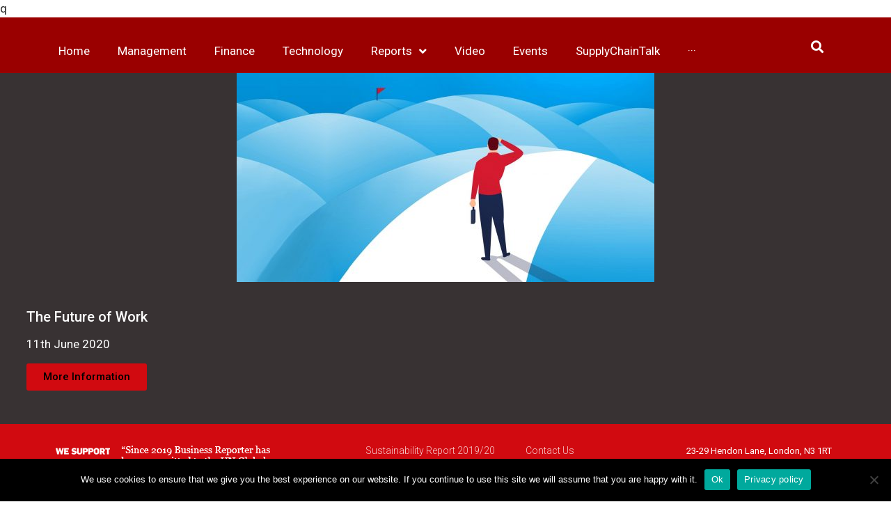

--- FILE ---
content_type: text/html; charset=UTF-8
request_url: https://magazines.business-reporter.co.uk/campaigns/the-future-of-work-2/
body_size: 21378
content:
q<!doctype html>
<html lang="en-GB" itemscope itemtype="https://schema.org/WebSite">
<head>
	<meta charset="UTF-8">
		<meta name="viewport" content="width=device-width, initial-scale=1">
	<link rel="profile" href="http://gmpg.org/xfn/11">
	<meta name='robots' content='noindex, nofollow' />

<!-- Google Tag Manager for WordPress by gtm4wp.com -->
<script data-cfasync="false" data-pagespeed-no-defer>
	var gtm4wp_datalayer_name = "dataLayer";
	var dataLayer = dataLayer || [];
</script>
<!-- End Google Tag Manager for WordPress by gtm4wp.com -->
	<!-- This site is optimized with the Yoast SEO plugin v22.7 - https://yoast.com/wordpress/plugins/seo/ -->
	<title>The Future of Work - Business Reporter</title>
	<meta property="og:locale" content="en_GB" />
	<meta property="og:type" content="article" />
	<meta property="og:title" content="The Future of Work - Business Reporter" />
	<meta property="og:description" content="The way we work is changing. New expectations from the workforce, evolving relationships between employees and technology as well as more flexible ways of doing business are opening organisations up to a wealth of different possibilities. This campaign is highlighting how to capitalise on the opportunities that the future will bring and it is laser [&hellip;]" />
	<meta property="og:url" content="https://business-reporter.co.uk/campaigns/the-future-of-work-2/" />
	<meta property="og:site_name" content="Business Reporter" />
	<meta property="article:modified_time" content="2020-04-24T10:19:09+00:00" />
	<meta property="og:image" content="https://business-reporter.co.uk/wp-content/uploads/2020/04/Work-2-e1562682877398-scaled.jpg" />
	<meta property="og:image:width" content="2560" />
	<meta property="og:image:height" content="1443" />
	<meta property="og:image:type" content="image/jpeg" />
	<meta name="twitter:card" content="summary_large_image" />
	<meta name="twitter:label1" content="Estimated reading time" />
	<meta name="twitter:data1" content="1 minute" />
	<script type="application/ld+json" class="yoast-schema-graph">{"@context":"https://schema.org","@graph":[{"@type":"WebPage","@id":"https://business-reporter.co.uk/campaigns/the-future-of-work-2/","url":"https://business-reporter.co.uk/campaigns/the-future-of-work-2/","name":"The Future of Work - Business Reporter","isPartOf":{"@id":"https://magazines.business-reporter.co.uk.temp.link/#website"},"primaryImageOfPage":{"@id":"https://business-reporter.co.uk/campaigns/the-future-of-work-2/#primaryimage"},"image":{"@id":"https://business-reporter.co.uk/campaigns/the-future-of-work-2/#primaryimage"},"thumbnailUrl":"https://magazines.business-reporter.co.uk/wp-content/uploads/2020/04/Work-2-e1562682877398-scaled.jpg","datePublished":"2019-07-12T00:00:00+00:00","dateModified":"2020-04-24T10:19:09+00:00","breadcrumb":{"@id":"https://business-reporter.co.uk/campaigns/the-future-of-work-2/#breadcrumb"},"inLanguage":"en-GB","potentialAction":[{"@type":"ReadAction","target":["https://business-reporter.co.uk/campaigns/the-future-of-work-2/"]}]},{"@type":"ImageObject","inLanguage":"en-GB","@id":"https://business-reporter.co.uk/campaigns/the-future-of-work-2/#primaryimage","url":"https://magazines.business-reporter.co.uk/wp-content/uploads/2020/04/Work-2-e1562682877398-scaled.jpg","contentUrl":"https://magazines.business-reporter.co.uk/wp-content/uploads/2020/04/Work-2-e1562682877398-scaled.jpg","width":2560,"height":1443,"caption":"Businessman standing in the mountains watching the distance"},{"@type":"BreadcrumbList","@id":"https://business-reporter.co.uk/campaigns/the-future-of-work-2/#breadcrumb","itemListElement":[{"@type":"ListItem","position":1,"name":"Home","item":"https://business-reporter.co.uk/"},{"@type":"ListItem","position":2,"name":"The Future of Work"}]},{"@type":"WebSite","@id":"https://magazines.business-reporter.co.uk.temp.link/#website","url":"https://magazines.business-reporter.co.uk.temp.link/","name":"Business Reporter","description":"","potentialAction":[{"@type":"SearchAction","target":{"@type":"EntryPoint","urlTemplate":"https://magazines.business-reporter.co.uk.temp.link/?s={search_term_string}"},"query-input":"required name=search_term_string"}],"inLanguage":"en-GB"}]}</script>
	<!-- / Yoast SEO plugin. -->


<link rel='dns-prefetch' href='//ajax.googleapis.com' />
<link rel="alternate" type="application/rss+xml" title="Business Reporter &raquo; Feed" href="https://magazines.business-reporter.co.uk/feed/" />
<link rel="alternate" type="application/rss+xml" title="Business Reporter &raquo; Comments Feed" href="https://magazines.business-reporter.co.uk/comments/feed/" />
<link rel="alternate" title="oEmbed (JSON)" type="application/json+oembed" href="https://magazines.business-reporter.co.uk/wp-json/oembed/1.0/embed?url=https%3A%2F%2Fmagazines.business-reporter.co.uk%2Fcampaigns%2Fthe-future-of-work-2%2F" />
<link rel="alternate" title="oEmbed (XML)" type="text/xml+oembed" href="https://magazines.business-reporter.co.uk/wp-json/oembed/1.0/embed?url=https%3A%2F%2Fmagazines.business-reporter.co.uk%2Fcampaigns%2Fthe-future-of-work-2%2F&#038;format=xml" />
		<!-- This site uses the Google Analytics by MonsterInsights plugin v8.26.0 - Using Analytics tracking - https://www.monsterinsights.com/ -->
		<!-- Note: MonsterInsights is not currently configured on this site. The site owner needs to authenticate with Google Analytics in the MonsterInsights settings panel. -->
					<!-- No tracking code set -->
				<!-- / Google Analytics by MonsterInsights -->
		<style id='wp-img-auto-sizes-contain-inline-css' type='text/css'>
img:is([sizes=auto i],[sizes^="auto," i]){contain-intrinsic-size:3000px 1500px}
/*# sourceURL=wp-img-auto-sizes-contain-inline-css */
</style>
<style id='wp-emoji-styles-inline-css' type='text/css'>

	img.wp-smiley, img.emoji {
		display: inline !important;
		border: none !important;
		box-shadow: none !important;
		height: 1em !important;
		width: 1em !important;
		margin: 0 0.07em !important;
		vertical-align: -0.1em !important;
		background: none !important;
		padding: 0 !important;
	}
/*# sourceURL=wp-emoji-styles-inline-css */
</style>
<link rel='stylesheet' id='wp-block-library-css' href='https://magazines.business-reporter.co.uk/wp/wp-includes/css/dist/block-library/style.min.css?ver=6.9' type='text/css' media='all' />
<style id='global-styles-inline-css' type='text/css'>
:root{--wp--preset--aspect-ratio--square: 1;--wp--preset--aspect-ratio--4-3: 4/3;--wp--preset--aspect-ratio--3-4: 3/4;--wp--preset--aspect-ratio--3-2: 3/2;--wp--preset--aspect-ratio--2-3: 2/3;--wp--preset--aspect-ratio--16-9: 16/9;--wp--preset--aspect-ratio--9-16: 9/16;--wp--preset--color--black: #000000;--wp--preset--color--cyan-bluish-gray: #abb8c3;--wp--preset--color--white: #ffffff;--wp--preset--color--pale-pink: #f78da7;--wp--preset--color--vivid-red: #cf2e2e;--wp--preset--color--luminous-vivid-orange: #ff6900;--wp--preset--color--luminous-vivid-amber: #fcb900;--wp--preset--color--light-green-cyan: #7bdcb5;--wp--preset--color--vivid-green-cyan: #00d084;--wp--preset--color--pale-cyan-blue: #8ed1fc;--wp--preset--color--vivid-cyan-blue: #0693e3;--wp--preset--color--vivid-purple: #9b51e0;--wp--preset--gradient--vivid-cyan-blue-to-vivid-purple: linear-gradient(135deg,rgb(6,147,227) 0%,rgb(155,81,224) 100%);--wp--preset--gradient--light-green-cyan-to-vivid-green-cyan: linear-gradient(135deg,rgb(122,220,180) 0%,rgb(0,208,130) 100%);--wp--preset--gradient--luminous-vivid-amber-to-luminous-vivid-orange: linear-gradient(135deg,rgb(252,185,0) 0%,rgb(255,105,0) 100%);--wp--preset--gradient--luminous-vivid-orange-to-vivid-red: linear-gradient(135deg,rgb(255,105,0) 0%,rgb(207,46,46) 100%);--wp--preset--gradient--very-light-gray-to-cyan-bluish-gray: linear-gradient(135deg,rgb(238,238,238) 0%,rgb(169,184,195) 100%);--wp--preset--gradient--cool-to-warm-spectrum: linear-gradient(135deg,rgb(74,234,220) 0%,rgb(151,120,209) 20%,rgb(207,42,186) 40%,rgb(238,44,130) 60%,rgb(251,105,98) 80%,rgb(254,248,76) 100%);--wp--preset--gradient--blush-light-purple: linear-gradient(135deg,rgb(255,206,236) 0%,rgb(152,150,240) 100%);--wp--preset--gradient--blush-bordeaux: linear-gradient(135deg,rgb(254,205,165) 0%,rgb(254,45,45) 50%,rgb(107,0,62) 100%);--wp--preset--gradient--luminous-dusk: linear-gradient(135deg,rgb(255,203,112) 0%,rgb(199,81,192) 50%,rgb(65,88,208) 100%);--wp--preset--gradient--pale-ocean: linear-gradient(135deg,rgb(255,245,203) 0%,rgb(182,227,212) 50%,rgb(51,167,181) 100%);--wp--preset--gradient--electric-grass: linear-gradient(135deg,rgb(202,248,128) 0%,rgb(113,206,126) 100%);--wp--preset--gradient--midnight: linear-gradient(135deg,rgb(2,3,129) 0%,rgb(40,116,252) 100%);--wp--preset--font-size--small: 13px;--wp--preset--font-size--medium: 20px;--wp--preset--font-size--large: 36px;--wp--preset--font-size--x-large: 42px;--wp--preset--spacing--20: 0.44rem;--wp--preset--spacing--30: 0.67rem;--wp--preset--spacing--40: 1rem;--wp--preset--spacing--50: 1.5rem;--wp--preset--spacing--60: 2.25rem;--wp--preset--spacing--70: 3.38rem;--wp--preset--spacing--80: 5.06rem;--wp--preset--shadow--natural: 6px 6px 9px rgba(0, 0, 0, 0.2);--wp--preset--shadow--deep: 12px 12px 50px rgba(0, 0, 0, 0.4);--wp--preset--shadow--sharp: 6px 6px 0px rgba(0, 0, 0, 0.2);--wp--preset--shadow--outlined: 6px 6px 0px -3px rgb(255, 255, 255), 6px 6px rgb(0, 0, 0);--wp--preset--shadow--crisp: 6px 6px 0px rgb(0, 0, 0);}:where(.is-layout-flex){gap: 0.5em;}:where(.is-layout-grid){gap: 0.5em;}body .is-layout-flex{display: flex;}.is-layout-flex{flex-wrap: wrap;align-items: center;}.is-layout-flex > :is(*, div){margin: 0;}body .is-layout-grid{display: grid;}.is-layout-grid > :is(*, div){margin: 0;}:where(.wp-block-columns.is-layout-flex){gap: 2em;}:where(.wp-block-columns.is-layout-grid){gap: 2em;}:where(.wp-block-post-template.is-layout-flex){gap: 1.25em;}:where(.wp-block-post-template.is-layout-grid){gap: 1.25em;}.has-black-color{color: var(--wp--preset--color--black) !important;}.has-cyan-bluish-gray-color{color: var(--wp--preset--color--cyan-bluish-gray) !important;}.has-white-color{color: var(--wp--preset--color--white) !important;}.has-pale-pink-color{color: var(--wp--preset--color--pale-pink) !important;}.has-vivid-red-color{color: var(--wp--preset--color--vivid-red) !important;}.has-luminous-vivid-orange-color{color: var(--wp--preset--color--luminous-vivid-orange) !important;}.has-luminous-vivid-amber-color{color: var(--wp--preset--color--luminous-vivid-amber) !important;}.has-light-green-cyan-color{color: var(--wp--preset--color--light-green-cyan) !important;}.has-vivid-green-cyan-color{color: var(--wp--preset--color--vivid-green-cyan) !important;}.has-pale-cyan-blue-color{color: var(--wp--preset--color--pale-cyan-blue) !important;}.has-vivid-cyan-blue-color{color: var(--wp--preset--color--vivid-cyan-blue) !important;}.has-vivid-purple-color{color: var(--wp--preset--color--vivid-purple) !important;}.has-black-background-color{background-color: var(--wp--preset--color--black) !important;}.has-cyan-bluish-gray-background-color{background-color: var(--wp--preset--color--cyan-bluish-gray) !important;}.has-white-background-color{background-color: var(--wp--preset--color--white) !important;}.has-pale-pink-background-color{background-color: var(--wp--preset--color--pale-pink) !important;}.has-vivid-red-background-color{background-color: var(--wp--preset--color--vivid-red) !important;}.has-luminous-vivid-orange-background-color{background-color: var(--wp--preset--color--luminous-vivid-orange) !important;}.has-luminous-vivid-amber-background-color{background-color: var(--wp--preset--color--luminous-vivid-amber) !important;}.has-light-green-cyan-background-color{background-color: var(--wp--preset--color--light-green-cyan) !important;}.has-vivid-green-cyan-background-color{background-color: var(--wp--preset--color--vivid-green-cyan) !important;}.has-pale-cyan-blue-background-color{background-color: var(--wp--preset--color--pale-cyan-blue) !important;}.has-vivid-cyan-blue-background-color{background-color: var(--wp--preset--color--vivid-cyan-blue) !important;}.has-vivid-purple-background-color{background-color: var(--wp--preset--color--vivid-purple) !important;}.has-black-border-color{border-color: var(--wp--preset--color--black) !important;}.has-cyan-bluish-gray-border-color{border-color: var(--wp--preset--color--cyan-bluish-gray) !important;}.has-white-border-color{border-color: var(--wp--preset--color--white) !important;}.has-pale-pink-border-color{border-color: var(--wp--preset--color--pale-pink) !important;}.has-vivid-red-border-color{border-color: var(--wp--preset--color--vivid-red) !important;}.has-luminous-vivid-orange-border-color{border-color: var(--wp--preset--color--luminous-vivid-orange) !important;}.has-luminous-vivid-amber-border-color{border-color: var(--wp--preset--color--luminous-vivid-amber) !important;}.has-light-green-cyan-border-color{border-color: var(--wp--preset--color--light-green-cyan) !important;}.has-vivid-green-cyan-border-color{border-color: var(--wp--preset--color--vivid-green-cyan) !important;}.has-pale-cyan-blue-border-color{border-color: var(--wp--preset--color--pale-cyan-blue) !important;}.has-vivid-cyan-blue-border-color{border-color: var(--wp--preset--color--vivid-cyan-blue) !important;}.has-vivid-purple-border-color{border-color: var(--wp--preset--color--vivid-purple) !important;}.has-vivid-cyan-blue-to-vivid-purple-gradient-background{background: var(--wp--preset--gradient--vivid-cyan-blue-to-vivid-purple) !important;}.has-light-green-cyan-to-vivid-green-cyan-gradient-background{background: var(--wp--preset--gradient--light-green-cyan-to-vivid-green-cyan) !important;}.has-luminous-vivid-amber-to-luminous-vivid-orange-gradient-background{background: var(--wp--preset--gradient--luminous-vivid-amber-to-luminous-vivid-orange) !important;}.has-luminous-vivid-orange-to-vivid-red-gradient-background{background: var(--wp--preset--gradient--luminous-vivid-orange-to-vivid-red) !important;}.has-very-light-gray-to-cyan-bluish-gray-gradient-background{background: var(--wp--preset--gradient--very-light-gray-to-cyan-bluish-gray) !important;}.has-cool-to-warm-spectrum-gradient-background{background: var(--wp--preset--gradient--cool-to-warm-spectrum) !important;}.has-blush-light-purple-gradient-background{background: var(--wp--preset--gradient--blush-light-purple) !important;}.has-blush-bordeaux-gradient-background{background: var(--wp--preset--gradient--blush-bordeaux) !important;}.has-luminous-dusk-gradient-background{background: var(--wp--preset--gradient--luminous-dusk) !important;}.has-pale-ocean-gradient-background{background: var(--wp--preset--gradient--pale-ocean) !important;}.has-electric-grass-gradient-background{background: var(--wp--preset--gradient--electric-grass) !important;}.has-midnight-gradient-background{background: var(--wp--preset--gradient--midnight) !important;}.has-small-font-size{font-size: var(--wp--preset--font-size--small) !important;}.has-medium-font-size{font-size: var(--wp--preset--font-size--medium) !important;}.has-large-font-size{font-size: var(--wp--preset--font-size--large) !important;}.has-x-large-font-size{font-size: var(--wp--preset--font-size--x-large) !important;}
/*# sourceURL=global-styles-inline-css */
</style>

<style id='classic-theme-styles-inline-css' type='text/css'>
/*! This file is auto-generated */
.wp-block-button__link{color:#fff;background-color:#32373c;border-radius:9999px;box-shadow:none;text-decoration:none;padding:calc(.667em + 2px) calc(1.333em + 2px);font-size:1.125em}.wp-block-file__button{background:#32373c;color:#fff;text-decoration:none}
/*# sourceURL=/wp-includes/css/classic-themes.min.css */
</style>
<link rel='stylesheet' id='cookie-notice-front-css' href='https://magazines.business-reporter.co.uk/wp-content/plugins/cookie-notice/css/front.min.css?ver=2.4.16' type='text/css' media='all' />
<link rel='stylesheet' id='bodhi-svgs-attachment-css' href='https://magazines.business-reporter.co.uk/wp-content/plugins/svg-support/css/svgs-attachment.css?ver=6.9' type='text/css' media='all' />
<link rel='stylesheet' id='jquery-ui-css-css' href='https://ajax.googleapis.com/ajax/libs/jqueryui/1.13.3/themes/smoothness/jquery-ui.css?ver=1.0.0' type='text/css' media='' />
<link rel='stylesheet' id='swiper-slider-css' href='https://magazines.business-reporter.co.uk/wp-content/plugins/wp-paid-slider/assets/css/swiper-bundle.min.css?ver=1768029612' type='text/css' media='all' />
<link rel='stylesheet' id='slider-lightbox-css' href='https://magazines.business-reporter.co.uk/wp-content/plugins/wp-paid-slider/assets/css/slider-modal.css?ver=1768029612' type='text/css' media='all' />
<link rel='stylesheet' id='paid-slider-css' href='https://magazines.business-reporter.co.uk/wp-content/plugins/wp-paid-slider/assets/css/wp-paid-slider.css?ver=1768029612' type='text/css' media='all' />
<link rel='stylesheet' id='ppress-frontend-css' href='https://magazines.business-reporter.co.uk/wp-content/plugins/wp-user-avatar/assets/css/frontend.min.css?ver=4.15.9' type='text/css' media='all' />
<link rel='stylesheet' id='ppress-flatpickr-css' href='https://magazines.business-reporter.co.uk/wp-content/plugins/wp-user-avatar/assets/flatpickr/flatpickr.min.css?ver=4.15.9' type='text/css' media='all' />
<link rel='stylesheet' id='ppress-select2-css' href='https://magazines.business-reporter.co.uk/wp-content/plugins/wp-user-avatar/assets/select2/select2.min.css?ver=6.9' type='text/css' media='all' />
<link rel='stylesheet' id='hello-elementor-css' href='https://magazines.business-reporter.co.uk/wp-content/themes/hello-elementor/style.min.css?ver=2.3.1' type='text/css' media='all' />
<link rel='stylesheet' id='hello-elementor-theme-style-css' href='https://magazines.business-reporter.co.uk/wp-content/themes/hello-elementor/theme.min.css?ver=2.3.1' type='text/css' media='all' />
<link rel='stylesheet' id='font-awesome-all-css' href='https://magazines.business-reporter.co.uk/wp-content/plugins/jet-menu/assets/public/lib/font-awesome/css/all.min.css?ver=5.12.0' type='text/css' media='all' />
<link rel='stylesheet' id='font-awesome-v4-shims-css' href='https://magazines.business-reporter.co.uk/wp-content/plugins/jet-menu/assets/public/lib/font-awesome/css/v4-shims.min.css?ver=5.12.0' type='text/css' media='all' />
<link rel='stylesheet' id='jet-menu-public-css' href='https://magazines.business-reporter.co.uk/wp-content/plugins/jet-menu/assets/public/css/public.css?ver=2.0.9' type='text/css' media='all' />
<link rel='stylesheet' id='jet-popup-frontend-css' href='https://magazines.business-reporter.co.uk/wp-content/plugins/jet-popup/assets/css/jet-popup-frontend.css?ver=1.5.2' type='text/css' media='all' />
<link rel='stylesheet' id='jet-blocks-css' href='https://magazines.business-reporter.co.uk/wp-content/plugins/jet-blocks/assets/css/jet-blocks.css?ver=1.2.8' type='text/css' media='all' />
<link rel='stylesheet' id='jet-elements-css' href='https://magazines.business-reporter.co.uk/wp-content/plugins/jet-elements/assets/css/jet-elements.css?ver=2.5.6' type='text/css' media='all' />
<link rel='stylesheet' id='jet-elements-skin-css' href='https://magazines.business-reporter.co.uk/wp-content/plugins/jet-elements/assets/css/jet-elements-skin.css?ver=2.5.6' type='text/css' media='all' />
<link rel='stylesheet' id='elementor-icons-css' href='https://magazines.business-reporter.co.uk/wp-content/plugins/elementor/assets/lib/eicons/css/elementor-icons.min.css?ver=5.14.0' type='text/css' media='all' />
<link rel='stylesheet' id='elementor-frontend-legacy-css' href='https://magazines.business-reporter.co.uk/wp-content/plugins/elementor/assets/css/frontend-legacy.min.css?ver=3.5.6' type='text/css' media='all' />
<link rel='stylesheet' id='elementor-frontend-css' href='https://magazines.business-reporter.co.uk/wp-content/plugins/elementor/assets/css/frontend.min.css?ver=3.5.6' type='text/css' media='all' />
<link rel='stylesheet' id='elementor-post-1710-css' href='https://magazines.business-reporter.co.uk/wp-content/uploads/elementor/css/post-1710.css?ver=1647527368' type='text/css' media='all' />
<link rel='stylesheet' id='powerpack-frontend-css' href='https://magazines.business-reporter.co.uk/wp-content/plugins/powerpack-lite-for-elementor/assets/css/min/frontend.min.css?ver=2.7.19' type='text/css' media='all' />
<link rel='stylesheet' id='dce-style-css' href='https://magazines.business-reporter.co.uk/wp-content/plugins/dynamic-content-for-elementor/assets/css/style.min.css?ver=2.1.2' type='text/css' media='all' />
<link rel='stylesheet' id='dashicons-css' href='https://magazines.business-reporter.co.uk/wp/wp-includes/css/dashicons.min.css?ver=6.9' type='text/css' media='all' />
<link rel='stylesheet' id='elementor-pro-css' href='https://magazines.business-reporter.co.uk/wp-content/plugins/elementor-pro/assets/css/frontend.min.css?ver=3.6.4' type='text/css' media='all' />
<link rel='stylesheet' id='jet-blog-css' href='https://magazines.business-reporter.co.uk/wp-content/plugins/jet-blog/assets/css/jet-blog.css?ver=2.2.12' type='text/css' media='all' />
<link rel='stylesheet' id='jet-smart-filters-css' href='https://magazines.business-reporter.co.uk/wp-content/plugins/jet-smart-filters/assets/css/public.css?ver=1.8.3' type='text/css' media='all' />
<link rel='stylesheet' id='jet-tabs-frontend-css' href='https://magazines.business-reporter.co.uk/wp-content/plugins/jet-tabs/assets/css/jet-tabs-frontend.css?ver=2.1.12' type='text/css' media='all' />
<link rel='stylesheet' id='elementor-global-css' href='https://magazines.business-reporter.co.uk/wp-content/uploads/elementor/css/global.css?ver=1647527375' type='text/css' media='all' />
<link rel='stylesheet' id='elementor-post-6-css' href='https://magazines.business-reporter.co.uk/wp-content/uploads/elementor/css/post-6.css?ver=1647527373' type='text/css' media='all' />
<link rel='stylesheet' id='elementor-post-1723-css' href='https://magazines.business-reporter.co.uk/wp-content/uploads/elementor/css/post-1723.css?ver=1647527373' type='text/css' media='all' />
<link rel='stylesheet' id='elementor-post-79635-css' href='https://magazines.business-reporter.co.uk/wp-content/uploads/elementor/css/post-79635.css?ver=1647528182' type='text/css' media='all' />
<link rel='stylesheet' id='ecs-styles-css' href='https://magazines.business-reporter.co.uk/wp-content/plugins/ele-custom-skin/assets/css/ecs-style.css?ver=3.1.9' type='text/css' media='all' />
<link rel='stylesheet' id='elementor-post-1929-css' href='https://magazines.business-reporter.co.uk/wp-content/uploads/elementor/css/post-1929.css?ver=1610454014' type='text/css' media='all' />
<link rel='stylesheet' id='elementor-post-82486-css' href='https://magazines.business-reporter.co.uk/wp-content/uploads/elementor/css/post-82486.css?ver=1631032572' type='text/css' media='all' />
<link rel='stylesheet' id='elementor-post-82499-css' href='https://magazines.business-reporter.co.uk/wp-content/uploads/elementor/css/post-82499.css?ver=1597998953' type='text/css' media='all' />
<link rel='stylesheet' id='elementor-post-82500-css' href='https://magazines.business-reporter.co.uk/wp-content/uploads/elementor/css/post-82500.css?ver=1598284800' type='text/css' media='all' />
<link rel='stylesheet' id='elementor-post-82638-css' href='https://magazines.business-reporter.co.uk/wp-content/uploads/elementor/css/post-82638.css?ver=1597393843' type='text/css' media='all' />
<link rel='stylesheet' id='elementor-post-83227-css' href='https://magazines.business-reporter.co.uk/wp-content/uploads/elementor/css/post-83227.css?ver=1631032580' type='text/css' media='all' />
<link rel='stylesheet' id='elementor-post-83296-css' href='https://magazines.business-reporter.co.uk/wp-content/uploads/elementor/css/post-83296.css?ver=1645113656' type='text/css' media='all' />
<link rel='stylesheet' id='elementor-post-83388-css' href='https://magazines.business-reporter.co.uk/wp-content/uploads/elementor/css/post-83388.css?ver=1598517726' type='text/css' media='all' />
<link rel='stylesheet' id='elementor-post-95146-css' href='https://magazines.business-reporter.co.uk/wp-content/uploads/elementor/css/post-95146.css?ver=1626945114' type='text/css' media='all' />
<link rel='stylesheet' id='elementor-post-95208-css' href='https://magazines.business-reporter.co.uk/wp-content/uploads/elementor/css/post-95208.css?ver=1628872449' type='text/css' media='all' />
<link rel='stylesheet' id='elementor-post-95481-css' href='https://magazines.business-reporter.co.uk/wp-content/uploads/elementor/css/post-95481.css?ver=1634060808' type='text/css' media='all' />
<link rel='stylesheet' id='elementor-post-95507-css' href='https://magazines.business-reporter.co.uk/wp-content/uploads/elementor/css/post-95507.css?ver=1628618147' type='text/css' media='all' />
<link rel='stylesheet' id='elementor-post-98217-css' href='https://magazines.business-reporter.co.uk/wp-content/uploads/elementor/css/post-98217.css?ver=1631786863' type='text/css' media='all' />
<link rel='stylesheet' id='elementor-post-99821-css' href='https://magazines.business-reporter.co.uk/wp-content/uploads/elementor/css/post-99821.css?ver=1634919713' type='text/css' media='all' />
<link rel='stylesheet' id='elementor-post-100133-css' href='https://magazines.business-reporter.co.uk/wp-content/uploads/elementor/css/post-100133.css?ver=1635265521' type='text/css' media='all' />
<link rel='stylesheet' id='elementor-post-100140-css' href='https://magazines.business-reporter.co.uk/wp-content/uploads/elementor/css/post-100140.css?ver=1634292167' type='text/css' media='all' />
<link rel='stylesheet' id='elementor-post-100176-css' href='https://magazines.business-reporter.co.uk/wp-content/uploads/elementor/css/post-100176.css?ver=1634313588' type='text/css' media='all' />
<link rel='stylesheet' id='google-fonts-1-css' href='https://fonts.googleapis.com/css?family=Roboto%3A100%2C100italic%2C200%2C200italic%2C300%2C300italic%2C400%2C400italic%2C500%2C500italic%2C600%2C600italic%2C700%2C700italic%2C800%2C800italic%2C900%2C900italic%7CSource+Sans+Pro%3A100%2C100italic%2C200%2C200italic%2C300%2C300italic%2C400%2C400italic%2C500%2C500italic%2C600%2C600italic%2C700%2C700italic%2C800%2C800italic%2C900%2C900italic&#038;display=auto&#038;ver=6.9' type='text/css' media='all' />
<link rel='stylesheet' id='elementor-icons-shared-0-css' href='https://magazines.business-reporter.co.uk/wp-content/plugins/elementor/assets/lib/font-awesome/css/fontawesome.min.css?ver=5.15.3' type='text/css' media='all' />
<link rel='stylesheet' id='elementor-icons-fa-solid-css' href='https://magazines.business-reporter.co.uk/wp-content/plugins/elementor/assets/lib/font-awesome/css/solid.min.css?ver=5.15.3' type='text/css' media='all' />
<link rel='stylesheet' id='elementor-icons-fa-brands-css' href='https://magazines.business-reporter.co.uk/wp-content/plugins/elementor/assets/lib/font-awesome/css/brands.min.css?ver=5.15.3' type='text/css' media='all' />
<script type="text/javascript" id="cookie-notice-front-js-before">
/* <![CDATA[ */
var cnArgs = {"ajaxUrl":"https:\/\/magazines.business-reporter.co.uk\/wp\/wp-admin\/admin-ajax.php","nonce":"d6627c8e47","hideEffect":"fade","position":"bottom","onScroll":false,"onScrollOffset":100,"onClick":false,"cookieName":"cookie_notice_accepted","cookieTime":2592000,"cookieTimeRejected":2592000,"globalCookie":false,"redirection":false,"cache":true,"revokeCookies":false,"revokeCookiesOpt":"automatic"};

//# sourceURL=cookie-notice-front-js-before
/* ]]> */
</script>
<script type="text/javascript" src="https://magazines.business-reporter.co.uk/wp-content/plugins/cookie-notice/js/front.min.js?ver=2.4.16" id="cookie-notice-front-js"></script>
<script type="text/javascript" id="jquery-core-js-extra">
/* <![CDATA[ */
var pp = {"ajax_url":"https://magazines.business-reporter.co.uk/wp/wp-admin/admin-ajax.php"};
//# sourceURL=jquery-core-js-extra
/* ]]> */
</script>
<script type="text/javascript" src="https://magazines.business-reporter.co.uk/wp/wp-includes/js/jquery/jquery.min.js?ver=3.7.1" id="jquery-core-js"></script>
<script type="text/javascript" src="https://magazines.business-reporter.co.uk/wp/wp-includes/js/jquery/jquery-migrate.min.js?ver=3.4.1" id="jquery-migrate-js"></script>
<script type="text/javascript" src="https://magazines.business-reporter.co.uk/wp-content/plugins/wp-user-avatar/assets/flatpickr/flatpickr.min.js?ver=4.15.9" id="ppress-flatpickr-js"></script>
<script type="text/javascript" src="https://magazines.business-reporter.co.uk/wp-content/plugins/wp-user-avatar/assets/select2/select2.min.js?ver=4.15.9" id="ppress-select2-js"></script>
<script type="text/javascript" id="ecs_ajax_load-js-extra">
/* <![CDATA[ */
var ecs_ajax_params = {"ajaxurl":"https://magazines.business-reporter.co.uk/wp/wp-admin/admin-ajax.php","posts":"{\"page\":0,\"campaigns\":\"the-future-of-work-2\",\"post_type\":\"campaigns\",\"name\":\"the-future-of-work-2\",\"error\":\"\",\"m\":\"\",\"p\":0,\"post_parent\":\"\",\"subpost\":\"\",\"subpost_id\":\"\",\"attachment\":\"\",\"attachment_id\":0,\"pagename\":\"\",\"page_id\":0,\"second\":\"\",\"minute\":\"\",\"hour\":\"\",\"day\":0,\"monthnum\":0,\"year\":0,\"w\":0,\"category_name\":\"\",\"tag\":\"\",\"cat\":\"\",\"tag_id\":\"\",\"author\":\"\",\"author_name\":\"\",\"feed\":\"\",\"tb\":\"\",\"paged\":0,\"meta_key\":\"\",\"meta_value\":\"\",\"preview\":\"\",\"s\":\"\",\"sentence\":\"\",\"title\":\"\",\"fields\":\"all\",\"menu_order\":\"\",\"embed\":\"\",\"category__in\":[],\"category__not_in\":[],\"category__and\":[],\"post__in\":[],\"post__not_in\":[],\"post_name__in\":[],\"tag__in\":[],\"tag__not_in\":[],\"tag__and\":[],\"tag_slug__in\":[],\"tag_slug__and\":[],\"post_parent__in\":[],\"post_parent__not_in\":[],\"author__in\":[],\"author__not_in\":[],\"search_columns\":[],\"ignore_sticky_posts\":false,\"suppress_filters\":false,\"cache_results\":true,\"update_post_term_cache\":true,\"update_menu_item_cache\":false,\"lazy_load_term_meta\":true,\"update_post_meta_cache\":true,\"posts_per_page\":10,\"nopaging\":false,\"comments_per_page\":\"50\",\"no_found_rows\":false,\"order\":\"DESC\"}"};
//# sourceURL=ecs_ajax_load-js-extra
/* ]]> */
</script>
<script type="text/javascript" src="https://magazines.business-reporter.co.uk/wp-content/plugins/ele-custom-skin/assets/js/ecs_ajax_pagination.js?ver=3.1.9" id="ecs_ajax_load-js"></script>
<script type="text/javascript" src="https://magazines.business-reporter.co.uk/wp-content/plugins/ele-custom-skin/assets/js/ecs.js?ver=3.1.9" id="ecs-script-js"></script>

<!-- OG: 3.2.4 --><link rel="image_src" href="https://magazines.business-reporter.co.uk/wp-content/uploads/2020/04/Work-2-e1562682877398-scaled.jpg"><meta name="msapplication-TileImage" content="https://magazines.business-reporter.co.uk/wp-content/uploads/2020/04/Work-2-e1562682877398-scaled.jpg">
<meta property="og:image" content="https://magazines.business-reporter.co.uk/wp-content/uploads/2020/04/Work-2-e1562682877398-scaled.jpg"><meta property="og:image:secure_url" content="https://magazines.business-reporter.co.uk/wp-content/uploads/2020/04/Work-2-e1562682877398-scaled.jpg"><meta property="og:image:width" content="2560"><meta property="og:image:height" content="1443"><meta property="og:image:alt" content="Businessman standing in the mountains watching the distance"><meta property="og:image:type" content="image/jpeg"><meta property="og:description" content="The way we work is changing. New expectations from the workforce, evolving relationships between employees and technology as well as more flexible ways of doing business are opening organisations up to a wealth of different possibilities. This campaign is highlighting how to capitalise on the opportunities that the future will bring and it is laser..."><meta property="og:type" content="article"><meta property="og:locale" content="en_GB"><meta property="og:site_name" content="Business Reporter"><meta property="og:title" content="The Future of Work"><meta property="og:url" content="https://magazines.business-reporter.co.uk/campaigns/the-future-of-work-2/"><meta property="og:updated_time" content="2020-04-24T10:19:09+01:00">
<meta property="article:published_time" content="2019-07-12T00:00:00+00:00"><meta property="article:modified_time" content="2020-04-24T10:19:09+00:00"><meta property="article:author:first_name" content="Business"><meta property="article:author:last_name" content="Reporter"><meta property="article:author:username" content="Business Reporter">
<meta property="twitter:partner" content="ogwp"><meta property="twitter:card" content="summary_large_image"><meta property="twitter:image" content="https://magazines.business-reporter.co.uk/wp-content/uploads/2020/04/Work-2-e1562682877398-scaled.jpg"><meta property="twitter:image:alt" content="Businessman standing in the mountains watching the distance"><meta property="twitter:title" content="The Future of Work"><meta property="twitter:description" content="The way we work is changing. New expectations from the workforce, evolving relationships between employees and technology as well as more flexible ways of doing business are opening organisations..."><meta property="twitter:url" content="https://magazines.business-reporter.co.uk/campaigns/the-future-of-work-2/">
<meta itemprop="image" content="https://magazines.business-reporter.co.uk/wp-content/uploads/2020/04/Work-2-e1562682877398-scaled.jpg"><meta itemprop="name" content="The Future of Work"><meta itemprop="description" content="The way we work is changing. New expectations from the workforce, evolving relationships between employees and technology as well as more flexible ways of doing business are opening organisations up to a wealth of different possibilities. This campaign is highlighting how to capitalise on the opportunities that the future will bring and it is laser..."><meta itemprop="datePublished" content="2019-07-12"><meta itemprop="dateModified" content="2020-04-24T10:19:09+00:00"><meta itemprop="author" content="Business Reporter">
<meta property="profile:first_name" content="Business"><meta property="profile:last_name" content="Reporter"><meta property="profile:username" content="Business Reporter">
<!-- /OG -->

<link rel="https://api.w.org/" href="https://magazines.business-reporter.co.uk/wp-json/" /><link rel="alternate" title="JSON" type="application/json" href="https://magazines.business-reporter.co.uk/wp-json/wp/v2/campaigns/79581" /><link rel="EditURI" type="application/rsd+xml" title="RSD" href="https://magazines.business-reporter.co.uk/wp/xmlrpc.php?rsd" />
<meta name="generator" content="WordPress 6.9" />
<link rel='shortlink' href='https://magazines.business-reporter.co.uk/?p=79581' />
<!--- ZoomInfo Web Insights --->
<script>
        (function () {
          var zi = document.createElement('script');
          zi.type = 'text/javascript';
          zi.async = true;
          zi.referrerPolicy = 'unsafe-url';
          zi.src = 'https://ws.zoominfo.com/pixel/61260081a222ff0015638ec1';
          var s = document.getElementsByTagName('script')[0];
          s.parentNode.insertBefore(zi, s);
        })();
      </script>

<!---- LinkedIn Insight Tag --->
<script type="text/javascript">
_linkedin_partner_id = "413481";
window._linkedin_data_partner_ids = window._linkedin_data_partner_ids || [];
window._linkedin_data_partner_ids.push(_linkedin_partner_id);
</script><script type="text/javascript">
(function(l) {
if (!l){window.lintrk = function(a,b){window.lintrk.q.push([a,b])};
window.lintrk.q=[]}
var s = document.getElementsByTagName("script")[0];
var b = document.createElement("script");
b.type = "text/javascript";b.async = true;
b.src = "https://snap.licdn.com/li.lms-analytics/insight.min.js";
s.parentNode.insertBefore(b, s);})(window.lintrk);
</script>
<noscript>
<img height="1" width="1" style="display:none;" alt="" src="https://px.ads.linkedin.com/collect/?pid=413481&fmt=gif" />
</noscript>	<style type="text/css">
	.post-79581 .elementor-section-items-middle:not(.elementor-motion-effects-element-type-background){
		background-size : cover;
	}
	</style>
	
<!-- Google Tag Manager for WordPress by gtm4wp.com -->
<!-- GTM Container placement set to footer -->
<script data-cfasync="false" data-pagespeed-no-defer type="text/javascript">
	var dataLayer_content = {"pagePostType":"campaigns","pagePostType2":"single-campaigns","pagePostAuthor":"Business Reporter"};
	dataLayer.push( dataLayer_content );
</script>
<script data-cfasync="false">
(function(w,d,s,l,i){w[l]=w[l]||[];w[l].push({'gtm.start':
new Date().getTime(),event:'gtm.js'});var f=d.getElementsByTagName(s)[0],
j=d.createElement(s),dl=l!='dataLayer'?'&l='+l:'';j.async=true;j.src=
'//www.googletagmanager.com/gtm.js?id='+i+dl;f.parentNode.insertBefore(j,f);
})(window,document,'script','dataLayer','GTM-K5V6TNP');
</script>
<!-- End Google Tag Manager for WordPress by gtm4wp.com --><link rel="apple-touch-icon" sizes="76x76" href="/wp-content/uploads/fbrfg/apple-touch-icon.png">
<link rel="icon" type="image/png" sizes="32x32" href="/wp-content/uploads/fbrfg/favicon-32x32.png">
<link rel="icon" type="image/png" sizes="16x16" href="/wp-content/uploads/fbrfg/favicon-16x16.png">
<link rel="manifest" href="/wp-content/uploads/fbrfg/site.webmanifest">
<link rel="shortcut icon" href="/wp-content/uploads/fbrfg/favicon.ico">
<meta name="msapplication-TileColor" content="#da532c">
<meta name="msapplication-config" content="/wp-content/uploads/fbrfg/browserconfig.xml">
<meta name="theme-color" content="#ffffff"><script>
			document.addEventListener( "DOMContentLoaded", function() {
				var div, i,
					youtubePlayers = document.getElementsByClassName( "video-seo-youtube-player" );
				for ( i = 0; i < youtubePlayers.length; i++ ) {
					div = document.createElement( "div" );
					div.className = "video-seo-youtube-embed-loader";
					div.setAttribute( "data-id", youtubePlayers[ i ].dataset.id );
					div.setAttribute( "tabindex", "0" );
					div.setAttribute( "role", "button" );
					div.setAttribute( "aria-label", "Load YouTube video" );
					div.innerHTML = videoSEOGenerateYouTubeThumbnail( youtubePlayers[ i ].dataset.id );
					div.addEventListener( "click", videoSEOGenerateYouTubeIframe );
					div.addEventListener( "keydown", videoSEOYouTubeThumbnailHandleKeydown );
					div.addEventListener( "keyup", videoSEOYouTubeThumbnailHandleKeyup );
					youtubePlayers[ i ].appendChild( div );
				}
			} );

			function videoSEOGenerateYouTubeThumbnail( id ) {
				var thumbnail = '<picture class="video-seo-youtube-picture">\n' +
					'<source class="video-seo-source-to-maybe-replace" media="(min-width: 801px)" srcset="https://i.ytimg.com/vi/' + id + '/maxresdefault.jpg" >\n' +
					'<source class="video-seo-source-hq" media="(max-width: 800px)" srcset="https://i.ytimg.com/vi/' + id + '/hqdefault.jpg">\n' +
					'<img onload="videoSEOMaybeReplaceMaxResSourceWithHqSource( event );" src="https://i.ytimg.com/vi/' + id + '/hqdefault.jpg" width="480" height="360" loading="eager" alt="">\n' +
					'</picture>\n',
					play = '<div class="video-seo-youtube-player-play"></div>';
				return thumbnail.replace( "ID", id ) + play;
			}

			function videoSEOMaybeReplaceMaxResSourceWithHqSource( event ) {
				var sourceMaxRes,
					sourceHighQuality,
					loadedThumbnail = event.target,
					parent = loadedThumbnail.parentNode;

				if ( loadedThumbnail.naturalWidth < 150 ) {
					sourceMaxRes = parent.querySelector(".video-seo-source-to-maybe-replace");
					sourceHighQuality = parent.querySelector(".video-seo-source-hq");
					sourceMaxRes.srcset = sourceHighQuality.srcset;
					parent.className = "video-seo-youtube-picture video-seo-youtube-picture-replaced-srcset";
				}
			}

			function videoSEOYouTubeThumbnailHandleKeydown( event ) {
				if ( event.keyCode !== 13 && event.keyCode !== 32 ) {
					return;
				}

				if ( event.keyCode === 13 ) {
					videoSEOGenerateYouTubeIframe( event );
				}

				if ( event.keyCode === 32 ) {
					event.preventDefault();
				}
			}

			function videoSEOYouTubeThumbnailHandleKeyup( event ) {
				if ( event.keyCode !== 32 ) {
					return;
				}

				videoSEOGenerateYouTubeIframe( event );
			}

			function videoSEOGenerateYouTubeIframe( event ) {
				var el = ( event.type === "click" ) ? this : event.target,
					iframe = document.createElement( "iframe" );

				iframe.setAttribute( "src", "https://www.youtube.com/embed/" + el.dataset.id + "?autoplay=1&enablejsapi=1&origin=https%3A%2F%2Fmagazines.business-reporter.co.uk" );
				iframe.setAttribute( "frameborder", "0" );
				iframe.setAttribute( "allowfullscreen", "1" );
				iframe.setAttribute( "allow", "accelerometer; autoplay; clipboard-write; encrypted-media; gyroscope; picture-in-picture" );
				el.parentNode.replaceChild( iframe, el );
			}
		</script>		<style type="text/css" id="wp-custom-css">
			.swiper-button-next, .swiper-button-prev{
	top: 47vh !important
}		</style>
		<link rel='stylesheet' id='e-animations-css' href='https://magazines.business-reporter.co.uk/wp-content/plugins/elementor/assets/lib/animations/animations.min.css?ver=3.5.6' type='text/css' media='all' />
</head>
<body class="wp-singular campaigns-template-default single single-campaigns postid-79581 wp-theme-hello-elementor cookies-not-set elementor-dce jet-desktop-menu-active elementor-default elementor-kit-1710 elementor-page-79635">

		<div data-elementor-type="header" data-elementor-id="6" data-post-id="79581" data-obj-id="79581" class="elementor elementor-6 dce-elementor-post-79581 elementor-location-header" data-elementor-settings="[]">
					<div class="elementor-section-wrap">
								<section data-dce-background-color="#9A0000" class="elementor-section elementor-top-section elementor-element elementor-element-520b0f7 elementor-section-full_width elementor-section-height-default elementor-section-height-default" data-id="520b0f7" data-element_type="section" data-settings="{&quot;background_background&quot;:&quot;classic&quot;}">
						<div class="elementor-container elementor-column-gap-default">
							<div class="elementor-row">
					<div class="elementor-column elementor-col-50 elementor-top-column elementor-element elementor-element-55c7d75" data-id="55c7d75" data-element_type="column">
			<div class="elementor-column-wrap elementor-element-populated">
							<div class="elementor-widget-wrap">
						<div class="elementor-element elementor-element-5804ec9 elementor-widget elementor-widget-jet-inline-svg" data-id="5804ec9" data-element_type="widget" data-widget_type="jet-inline-svg.default">
				<div class="elementor-widget-container">
			<div class="elementor-jet-inline-svg jet-elements"><div class="jet-inline-svg__wrapper"><a class="jet-inline-svg jet-inline-svg--custom-width" href="https://magazines.business-reporter.co.uk"><img src="https://s32182.p980.sites.pressdns.com/wp-content/uploads/2019/12/BRlogo-web2.svg" alt="" class="jet-inline-svg__inner"></a></div></div>		</div>
				</div>
						</div>
					</div>
		</div>
				<div class="elementor-column elementor-col-50 elementor-top-column elementor-element elementor-element-561beb9" data-id="561beb9" data-element_type="column">
			<div class="elementor-column-wrap elementor-element-populated">
							<div class="elementor-widget-wrap">
						<div class="elementor-element elementor-element-90ade04 elementor-hidden-desktop elementor-hidden-tablet elementor-nav-menu--dropdown-tablet elementor-nav-menu__text-align-aside elementor-nav-menu--toggle elementor-nav-menu--burger elementor-widget elementor-widget-nav-menu" data-id="90ade04" data-element_type="widget" data-settings="{&quot;layout&quot;:&quot;horizontal&quot;,&quot;submenu_icon&quot;:{&quot;value&quot;:&quot;&lt;i class=\&quot;fas fa-caret-down\&quot;&gt;&lt;\/i&gt;&quot;,&quot;library&quot;:&quot;fa-solid&quot;},&quot;toggle&quot;:&quot;burger&quot;}" data-widget_type="nav-menu.default">
				<div class="elementor-widget-container">
						<nav migration_allowed="1" migrated="0" role="navigation" class="elementor-nav-menu--main elementor-nav-menu__container elementor-nav-menu--layout-horizontal e--pointer-underline e--animation-fade">
				<ul id="menu-1-90ade04" class="elementor-nav-menu"><li class="menu-item menu-item-type-post_type menu-item-object-page menu-item-home menu-item-1794"><a href="https://magazines.business-reporter.co.uk/" class="elementor-item">Home</a></li>
<li class="menu-item menu-item-type-taxonomy menu-item-object-category menu-item-82487"><a href="https://magazines.business-reporter.co.uk/category/management/" class="elementor-item">Management</a></li>
<li class="menu-item menu-item-type-taxonomy menu-item-object-category menu-item-1921"><a href="https://magazines.business-reporter.co.uk/category/finance/" class="elementor-item">Finance</a></li>
<li class="menu-item menu-item-type-taxonomy menu-item-object-category menu-item-1922"><a href="https://magazines.business-reporter.co.uk/category/technology/" class="elementor-item">Technology</a></li>
<li class="menu-item menu-item-type-custom menu-item-object-custom menu-item-has-children menu-item-1800"><a href="/white-papers/" class="elementor-item">Reports</a>
<ul class="sub-menu elementor-nav-menu--dropdown">
	<li class="menu-item menu-item-type-post_type menu-item-object-page menu-item-82492"><a href="https://magazines.business-reporter.co.uk/digital-reports/" class="elementor-sub-item">Digital Reports</a></li>
	<li class="menu-item menu-item-type-post_type menu-item-object-page menu-item-1852"><a href="https://magazines.business-reporter.co.uk/print-reports/" class="elementor-sub-item">Print Reports</a></li>
	<li class="menu-item menu-item-type-post_type menu-item-object-page menu-item-1853"><a href="https://magazines.business-reporter.co.uk/white-papers/" class="elementor-sub-item">White Papers</a></li>
</ul>
</li>
<li class="menu-item menu-item-type-custom menu-item-object-custom menu-item-96361"><a href="https://business-reporter.co.uk/tag/video/" class="elementor-item">Video</a></li>
<li class="menu-item menu-item-type-post_type menu-item-object-page menu-item-86626"><a href="https://magazines.business-reporter.co.uk/events/" class="elementor-item">Events</a></li>
<li class="menu-item menu-item-type-post_type menu-item-object-page menu-item-94926"><a target="_blank" href="https://magazines.business-reporter.co.uk/supply-chain-talk/" class="elementor-item">SupplyChainTalk</a></li>
<li class="menu-item menu-item-type-post_type menu-item-object-page menu-item-100881"><a target="_blank" href="https://magazines.business-reporter.co.uk/sustainabilitytalks/" class="elementor-item">SustainabilityTalks</a></li>
</ul>			</nav>
					<div class="elementor-menu-toggle" role="button" tabindex="0" aria-label="Menu Toggle" aria-expanded="false">
			<i aria-hidden="true" role="presentation" class="elementor-menu-toggle__icon--open eicon-menu-bar"></i><i aria-hidden="true" role="presentation" class="elementor-menu-toggle__icon--close eicon-close"></i>			<span class="elementor-screen-only">Menu</span>
		</div>
			<nav class="elementor-nav-menu--dropdown elementor-nav-menu__container" role="navigation" aria-hidden="true">
				<ul id="menu-2-90ade04" class="elementor-nav-menu"><li class="menu-item menu-item-type-post_type menu-item-object-page menu-item-home menu-item-1794"><a href="https://magazines.business-reporter.co.uk/" class="elementor-item" tabindex="-1">Home</a></li>
<li class="menu-item menu-item-type-taxonomy menu-item-object-category menu-item-82487"><a href="https://magazines.business-reporter.co.uk/category/management/" class="elementor-item" tabindex="-1">Management</a></li>
<li class="menu-item menu-item-type-taxonomy menu-item-object-category menu-item-1921"><a href="https://magazines.business-reporter.co.uk/category/finance/" class="elementor-item" tabindex="-1">Finance</a></li>
<li class="menu-item menu-item-type-taxonomy menu-item-object-category menu-item-1922"><a href="https://magazines.business-reporter.co.uk/category/technology/" class="elementor-item" tabindex="-1">Technology</a></li>
<li class="menu-item menu-item-type-custom menu-item-object-custom menu-item-has-children menu-item-1800"><a href="/white-papers/" class="elementor-item" tabindex="-1">Reports</a>
<ul class="sub-menu elementor-nav-menu--dropdown">
	<li class="menu-item menu-item-type-post_type menu-item-object-page menu-item-82492"><a href="https://magazines.business-reporter.co.uk/digital-reports/" class="elementor-sub-item" tabindex="-1">Digital Reports</a></li>
	<li class="menu-item menu-item-type-post_type menu-item-object-page menu-item-1852"><a href="https://magazines.business-reporter.co.uk/print-reports/" class="elementor-sub-item" tabindex="-1">Print Reports</a></li>
	<li class="menu-item menu-item-type-post_type menu-item-object-page menu-item-1853"><a href="https://magazines.business-reporter.co.uk/white-papers/" class="elementor-sub-item" tabindex="-1">White Papers</a></li>
</ul>
</li>
<li class="menu-item menu-item-type-custom menu-item-object-custom menu-item-96361"><a href="https://business-reporter.co.uk/tag/video/" class="elementor-item" tabindex="-1">Video</a></li>
<li class="menu-item menu-item-type-post_type menu-item-object-page menu-item-86626"><a href="https://magazines.business-reporter.co.uk/events/" class="elementor-item" tabindex="-1">Events</a></li>
<li class="menu-item menu-item-type-post_type menu-item-object-page menu-item-94926"><a target="_blank" href="https://magazines.business-reporter.co.uk/supply-chain-talk/" class="elementor-item" tabindex="-1">SupplyChainTalk</a></li>
<li class="menu-item menu-item-type-post_type menu-item-object-page menu-item-100881"><a target="_blank" href="https://magazines.business-reporter.co.uk/sustainabilitytalks/" class="elementor-item" tabindex="-1">SustainabilityTalks</a></li>
</ul>			</nav>
				</div>
				</div>
						</div>
					</div>
		</div>
								</div>
					</div>
		</section>
				<section data-dce-background-color="#9A0000" class="elementor-section elementor-top-section elementor-element elementor-element-5aac5b7 elementor-section-full_width elementor-hidden-phone elementor-section-height-default elementor-section-height-default" data-id="5aac5b7" data-element_type="section" data-settings="{&quot;background_background&quot;:&quot;classic&quot;,&quot;sticky&quot;:&quot;top&quot;,&quot;sticky_on&quot;:[&quot;desktop&quot;,&quot;tablet&quot;,&quot;mobile&quot;],&quot;sticky_offset&quot;:0,&quot;sticky_effects_offset&quot;:0}">
						<div class="elementor-container elementor-column-gap-default">
							<div class="elementor-row">
					<div class="elementor-column elementor-col-50 elementor-top-column elementor-element elementor-element-e5ece13" data-id="e5ece13" data-element_type="column">
			<div class="elementor-column-wrap elementor-element-populated">
							<div class="elementor-widget-wrap">
						<div class="elementor-element elementor-element-1aa3a61 elementor-widget elementor-widget-jet-mega-menu" data-id="1aa3a61" data-element_type="widget" data-widget_type="jet-mega-menu.default">
				<div class="elementor-widget-container">
			<div class="menu-all-pages-container"><div class="jet-menu-container"><div class="jet-menu-inner"><ul class="jet-menu jet-menu--animation-type-fade jet-menu--roll-up"><li class="jet-menu-item jet-menu-item-type-post_type jet-menu-item-object-page jet-menu-item-home jet-has-roll-up jet-simple-menu-item jet-regular-item jet-menu-item-1794"><a href="https://magazines.business-reporter.co.uk/" class="top-level-link"><div class="jet-menu-item-wrapper"><div class="jet-menu-title">Home</div></div></a></li>
<li class="jet-menu-item jet-menu-item-type-taxonomy jet-menu-item-object-category jet-has-roll-up jet-simple-menu-item jet-regular-item jet-menu-item-82487"><a href="https://magazines.business-reporter.co.uk/category/management/" class="top-level-link"><div class="jet-menu-item-wrapper"><div class="jet-menu-title">Management</div></div></a></li>
<li class="jet-menu-item jet-menu-item-type-taxonomy jet-menu-item-object-category jet-has-roll-up jet-simple-menu-item jet-regular-item jet-menu-item-1921"><a href="https://magazines.business-reporter.co.uk/category/finance/" class="top-level-link"><div class="jet-menu-item-wrapper"><div class="jet-menu-title">Finance</div></div></a></li>
<li class="jet-menu-item jet-menu-item-type-taxonomy jet-menu-item-object-category jet-has-roll-up jet-simple-menu-item jet-regular-item jet-menu-item-1922"><a href="https://magazines.business-reporter.co.uk/category/technology/" class="top-level-link"><div class="jet-menu-item-wrapper"><div class="jet-menu-title">Technology</div></div></a></li>
<li class="jet-menu-item jet-menu-item-type-custom jet-menu-item-object-custom jet-menu-item-has-children jet-has-roll-up jet-simple-menu-item jet-regular-item jet-menu-item-1800"><a href="/white-papers/" class="top-level-link"><div class="jet-menu-item-wrapper"><div class="jet-menu-title">Reports</div><i class="jet-dropdown-arrow fa fa-angle-down"></i></div></a>
<ul  class="jet-sub-menu">
	<li class="jet-menu-item jet-menu-item-type-post_type jet-menu-item-object-page jet-has-roll-up jet-simple-menu-item jet-regular-item jet-menu-item-82492 jet-sub-menu-item"><a href="https://magazines.business-reporter.co.uk/digital-reports/" class="sub-level-link"><div class="jet-menu-item-wrapper"><div class="jet-menu-title">Digital Reports</div></div></a></li>
	<li class="jet-menu-item jet-menu-item-type-post_type jet-menu-item-object-page jet-has-roll-up jet-simple-menu-item jet-regular-item jet-menu-item-1852 jet-sub-menu-item"><a href="https://magazines.business-reporter.co.uk/print-reports/" class="sub-level-link"><div class="jet-menu-item-wrapper"><div class="jet-menu-title">Print Reports</div></div></a></li>
	<li class="jet-menu-item jet-menu-item-type-post_type jet-menu-item-object-page jet-has-roll-up jet-simple-menu-item jet-regular-item jet-menu-item-1853 jet-sub-menu-item"><a href="https://magazines.business-reporter.co.uk/white-papers/" class="sub-level-link"><div class="jet-menu-item-wrapper"><div class="jet-menu-title">White Papers</div></div></a></li>
</ul>
</li>
<li class="jet-menu-item jet-menu-item-type-custom jet-menu-item-object-custom jet-has-roll-up jet-simple-menu-item jet-regular-item jet-menu-item-96361"><a href="https://business-reporter.co.uk/tag/video/" class="top-level-link"><div class="jet-menu-item-wrapper"><div class="jet-menu-title">Video</div></div></a></li>
<li class="jet-menu-item jet-menu-item-type-post_type jet-menu-item-object-page jet-has-roll-up jet-simple-menu-item jet-regular-item jet-menu-item-86626"><a href="https://magazines.business-reporter.co.uk/events/" class="top-level-link"><div class="jet-menu-item-wrapper"><div class="jet-menu-title">Events</div></div></a></li>
<li class="jet-menu-item jet-menu-item-type-post_type jet-menu-item-object-page jet-has-roll-up jet-simple-menu-item jet-regular-item jet-menu-item-94926"><a target="_blank" href="https://magazines.business-reporter.co.uk/supply-chain-talk/" class="top-level-link"><div class="jet-menu-item-wrapper"><div class="jet-menu-title">SupplyChainTalk</div></div></a></li>
<li class="jet-menu-item jet-menu-item-type-post_type jet-menu-item-object-page jet-has-roll-up jet-simple-menu-item jet-regular-item jet-menu-item-100881"><a target="_blank" href="https://magazines.business-reporter.co.uk/sustainabilitytalks/" class="top-level-link"><div class="jet-menu-item-wrapper"><div class="jet-menu-title">SustainabilityTalks</div></div></a></li>
</ul></div></div></div>		</div>
				</div>
						</div>
					</div>
		</div>
				<div class="elementor-column elementor-col-50 elementor-top-column elementor-element elementor-element-497f841" data-id="497f841" data-element_type="column">
			<div class="elementor-column-wrap elementor-element-populated">
							<div class="elementor-widget-wrap">
						<div class="elementor-element elementor-element-f1e03fa elementor-search-form--skin-full_screen elementor-widget elementor-widget-search-form" data-id="f1e03fa" data-element_type="widget" data-settings="{&quot;skin&quot;:&quot;full_screen&quot;}" data-widget_type="search-form.default">
				<div class="elementor-widget-container">
					<form class="elementor-search-form" role="search" action="https://magazines.business-reporter.co.uk" method="get">
									<div class="elementor-search-form__toggle">
				<i aria-hidden="true" class="fas fa-search"></i>				<span class="elementor-screen-only">Search</span>
			</div>
						<div class="elementor-search-form__container">
								<input placeholder="Search..." class="elementor-search-form__input" type="search" name="s" title="Search" value="">
																<div class="dialog-lightbox-close-button dialog-close-button">
					<i aria-hidden="true" class="eicon-close"></i>					<span class="elementor-screen-only">Close</span>
				</div>
							</div>
		</form>
				</div>
				</div>
						</div>
					</div>
		</div>
								</div>
					</div>
		</section>
							</div>
				</div>
				<div data-elementor-type="loop" data-elementor-id="79635" data-post-id="79581" data-obj-id="79581" class="elementor elementor-79635 dce-elementor-post-79581 elementor-location-single post-79581 campaigns type-campaigns status-publish has-post-thumbnail hentry campaign_type-upcoming-digital campaign_topic-future-of-work" data-elementor-settings="[]">
					<div class="elementor-section-wrap">
								<section data-dce-background-color="#383233" class="elementor-section elementor-top-section elementor-element elementor-element-7a1fff8 elementor-section-full_width elementor-section-height-default elementor-section-height-default" data-id="7a1fff8" data-element_type="section" data-settings="{&quot;background_background&quot;:&quot;classic&quot;}">
						<div class="elementor-container elementor-column-gap-no">
							<div class="elementor-row">
					<div class="elementor-column elementor-col-100 elementor-top-column elementor-element elementor-element-2fc3ef5c" data-id="2fc3ef5c" data-element_type="column">
			<div class="elementor-column-wrap elementor-element-populated">
							<div class="elementor-widget-wrap">
						<div class="elementor-element elementor-element-4d756d60 elementor-widget elementor-widget-image" data-id="4d756d60" data-element_type="widget" data-widget_type="image.default">
				<div class="elementor-widget-container">
								<div class="elementor-image">
													<a href="https://magazines.business-reporter.co.uk/campaigns/the-future-of-work-2/">
							<img src="https://magazines.business-reporter.co.uk/wp-content/uploads/elementor/thumbs/Work-2-e1562682877398-scaled-p8gbxmoiet94qitylphqth4sy6938eswk1drnxmbp4.jpg" title="Businessman standing in the mountains watching the distance" alt="Businessman standing in the mountains watching the distance" />								</a>
														</div>
						</div>
				</div>
				<div class="elementor-element elementor-element-19168906 elementor-widget elementor-widget-theme-post-title elementor-page-title elementor-widget-heading" data-id="19168906" data-element_type="widget" data-widget_type="theme-post-title.default">
				<div class="elementor-widget-container">
			<h1 class="elementor-heading-title elementor-size-default"><a href="https://magazines.business-reporter.co.uk/campaigns/the-future-of-work-2/">The Future of Work</a></h1>		</div>
				</div>
				<div class="elementor-element elementor-element-b404fb4 elementor-widget elementor-widget-text-editor" data-id="b404fb4" data-element_type="widget" data-widget_type="text-editor.default">
				<div class="elementor-widget-container">
								<div class="elementor-text-editor elementor-clearfix">
				11th June 2020					</div>
						</div>
				</div>
				<div class="elementor-element elementor-element-47c1bf8 elementor-widget elementor-widget-button" data-id="47c1bf8" data-element_type="widget" data-widget_type="button.default">
				<div class="elementor-widget-container">
					<div class="elementor-button-wrapper">
			<a href="https://magazines.business-reporter.co.uk/campaigns/the-future-of-work-2/" class="elementor-button-link elementor-button elementor-size-sm" role="button">
						<span class="elementor-button-content-wrapper">
						<span class="elementor-button-text">More Information</span>
		</span>
					</a>
		</div>
				</div>
				</div>
						</div>
					</div>
		</div>
								</div>
					</div>
		</section>
							</div>
				</div>
				<div data-elementor-type="footer" data-elementor-id="1723" data-post-id="79581" data-obj-id="79581" class="elementor elementor-1723 dce-elementor-post-79581 elementor-location-footer" data-elementor-settings="[]">
					<div class="elementor-section-wrap">
								<section data-dce-background-color="#D10A10" class="elementor-section elementor-inner-section elementor-element elementor-element-66a29f6f elementor-section-content-top elementor-section-full_width elementor-section-height-default elementor-section-height-default" data-id="66a29f6f" data-element_type="section" data-settings="{&quot;background_background&quot;:&quot;classic&quot;}">
						<div class="elementor-container elementor-column-gap-no">
							<div class="elementor-row">
					<div class="elementor-column elementor-col-25 elementor-inner-column elementor-element elementor-element-6e378523" data-id="6e378523" data-element_type="column">
			<div class="elementor-column-wrap elementor-element-populated">
							<div class="elementor-widget-wrap">
						<div class="elementor-element elementor-element-0fbf21a elementor-widget elementor-widget-image" data-id="0fbf21a" data-element_type="widget" data-widget_type="image.default">
				<div class="elementor-widget-container">
								<div class="elementor-image">
												<img width="333" height="116" src="https://magazines.business-reporter.co.uk/wp-content/uploads/2020/04/BR-SDG-1.png" class="attachment-large size-large" alt="" srcset="https://magazines.business-reporter.co.uk/wp-content/uploads/2020/04/BR-SDG-1.png 333w, https://magazines.business-reporter.co.uk/wp-content/uploads/2020/04/BR-SDG-1-300x105.png 300w" sizes="(max-width: 333px) 100vw, 333px" />														</div>
						</div>
				</div>
						</div>
					</div>
		</div>
				<div class="elementor-column elementor-col-25 elementor-inner-column elementor-element elementor-element-2cb03fd4" data-id="2cb03fd4" data-element_type="column">
			<div class="elementor-column-wrap elementor-element-populated">
							<div class="elementor-widget-wrap">
						<div class="elementor-element elementor-element-c7cf917 elementor-align-left elementor-icon-list--layout-traditional elementor-list-item-link-full_width elementor-widget elementor-widget-icon-list" data-id="c7cf917" data-element_type="widget" data-widget_type="icon-list.default">
				<div class="elementor-widget-container">
					<ul class="elementor-icon-list-items">
							<li class="elementor-icon-list-item">
											<a href="/wp-content/uploads/2020/07/Business-Reporter-Sustainability-report-2019-20-v2-1.pdf">

											<span class="elementor-icon-list-text">Sustainability Report 2019/20</span>
											</a>
									</li>
								<li class="elementor-icon-list-item">
											<a href="https://17globalgoals.com">

											<span class="elementor-icon-list-text">17 Global Goals</span>
											</a>
									</li>
								<li class="elementor-icon-list-item">
											<a href="/br-studio/">

											<span class="elementor-icon-list-text">BR Studio</span>
											</a>
									</li>
								<li class="elementor-icon-list-item">
											<a href="http://media-kits.business-reporter.co.uk/breakfast-events/%20">

											<span class="elementor-icon-list-text">Breakfast Meetings Media Kit</span>
											</a>
									</li>
								<li class="elementor-icon-list-item">
											<a href="https://business-reporter.co.uk/demand-gen-form/">

											<span class="elementor-icon-list-text">Demand Generation Campaigns</span>
											</a>
									</li>
								<li class="elementor-icon-list-item">
											<a href="http://view.ceros.com/business-reporter/content-guide/p/1">

											<span class="elementor-icon-list-text">Content Guide</span>
											</a>
									</li>
						</ul>
				</div>
				</div>
						</div>
					</div>
		</div>
				<div class="elementor-column elementor-col-25 elementor-inner-column elementor-element elementor-element-28b586d6" data-id="28b586d6" data-element_type="column">
			<div class="elementor-column-wrap elementor-element-populated">
							<div class="elementor-widget-wrap">
						<div class="elementor-element elementor-element-a73562f elementor-align-left elementor-icon-list--layout-traditional elementor-list-item-link-full_width elementor-widget elementor-widget-icon-list" data-id="a73562f" data-element_type="widget" data-widget_type="icon-list.default">
				<div class="elementor-widget-container">
					<ul class="elementor-icon-list-items">
							<li class="elementor-icon-list-item">
											<a href="/contact-us/">

											<span class="elementor-icon-list-text">Contact Us</span>
											</a>
									</li>
								<li class="elementor-icon-list-item">
											<a href="/terms-of-business/">

											<span class="elementor-icon-list-text">Terms of Business</span>
											</a>
									</li>
								<li class="elementor-icon-list-item">
											<a href="/privacy-policy-2/">

											<span class="elementor-icon-list-text">Privacy Policy</span>
											</a>
									</li>
								<li class="elementor-icon-list-item">
											<a href="/terms-of-use/">

											<span class="elementor-icon-list-text">Terms of Use</span>
											</a>
									</li>
						</ul>
				</div>
				</div>
						</div>
					</div>
		</div>
				<div class="elementor-column elementor-col-25 elementor-inner-column elementor-element elementor-element-1a9fe0af" data-id="1a9fe0af" data-element_type="column">
			<div class="elementor-column-wrap elementor-element-populated">
							<div class="elementor-widget-wrap">
						<div class="elementor-element elementor-element-cabc5db elementor-widget elementor-widget-text-editor" data-id="cabc5db" data-element_type="widget" data-widget_type="text-editor.default">
				<div class="elementor-widget-container">
								<div class="elementor-text-editor elementor-clearfix">
				<p>23-29 Hendon Lane, London, N3 1RT</p>					</div>
						</div>
				</div>
				<div class="elementor-element elementor-element-08d09a2 elementor-widget elementor-widget-text-editor" data-id="08d09a2" data-element_type="widget" data-widget_type="text-editor.default">
				<div class="elementor-widget-container">
								<div class="elementor-text-editor elementor-clearfix">
				<p>0208 349 4363</p>					</div>
						</div>
				</div>
				<div class="elementor-element elementor-element-abdc8ed elementor-widget elementor-widget-text-editor" data-id="abdc8ed" data-element_type="widget" data-widget_type="text-editor.default">
				<div class="elementor-widget-container">
								<div class="elementor-text-editor elementor-clearfix">
				<span style="color: #ffffff;"><a style="color: #ffffff;" href="mailto:info@lyonsdown.co.uk">info@business-reporter.co.uk</a></span>					</div>
						</div>
				</div>
				<div class="elementor-element elementor-element-b5f9d75 elementor-shape-circle e-grid-align-left elementor-grid-0 elementor-widget elementor-widget-social-icons" data-id="b5f9d75" data-element_type="widget" data-widget_type="social-icons.default">
				<div class="elementor-widget-container">
					<div class="elementor-social-icons-wrapper elementor-grid">
							<span class="elementor-grid-item">
					<a class="elementor-icon elementor-social-icon elementor-social-icon-twitter elementor-repeater-item-cac1e70" href="https://www.twitter.com/biznessreporter" target="_blank">
						<span class="elementor-screen-only">Twitter</span>
						<i class="fab fa-twitter"></i>					</a>
				</span>
							<span class="elementor-grid-item">
					<a class="elementor-icon elementor-social-icon elementor-social-icon-linkedin elementor-repeater-item-3575860" href="https://www.linkedin.com/company/lyonsdown/" target="_blank">
						<span class="elementor-screen-only">Linkedin</span>
						<i class="fab fa-linkedin"></i>					</a>
				</span>
					</div>
				</div>
				</div>
						</div>
					</div>
		</div>
								</div>
					</div>
		</section>
				<section data-dce-background-color="#D10A10" class="elementor-section elementor-top-section elementor-element elementor-element-7a08c2f elementor-section-boxed elementor-section-height-default elementor-section-height-default" data-id="7a08c2f" data-element_type="section" data-settings="{&quot;background_background&quot;:&quot;classic&quot;}">
						<div class="elementor-container elementor-column-gap-default">
							<div class="elementor-row">
					<div class="elementor-column elementor-col-100 elementor-top-column elementor-element elementor-element-692fbf1" data-id="692fbf1" data-element_type="column">
			<div class="elementor-column-wrap elementor-element-populated">
							<div class="elementor-widget-wrap">
						<div class="elementor-element elementor-element-23c5d90 elementor-widget elementor-widget-spacer" data-id="23c5d90" data-element_type="widget" data-widget_type="spacer.default">
				<div class="elementor-widget-container">
					<div class="elementor-spacer">
			<div class="elementor-spacer-inner"></div>
		</div>
				</div>
				</div>
						</div>
					</div>
		</div>
								</div>
					</div>
		</section>
							</div>
				</div>
		
			<style type="text/css">
				.TB_modal { width : 100% !important; }
			</style>
			<script type="text/javascript">
				jQuery(function ($) {
					if (typeof tinymce !== 'undefined') {
						
						jQuery( document ).on( 'tinymce-editor-init', function( event, editor ) {
							if(tinymce.activeEditor !== 'undefined'){
								var content = editor.getContent();
								content = replacePaidSliderShortcodes( content );
								editor.setContent(content);
								tinymce.activeEditor.on('GetContent', function(event){
									event.content = restorePaidSliderShortcodes(event.content);
								});
								tinymce.activeEditor.on('BeforeSetcontent', function(event){
									event.content = replacePaidSliderShortcodes( event.content );
								});
								tinymce.activeEditor.on('Setcontent', function(event){
									event.content = replacePaidSliderShortcodes( event.content );
								});
								tinymce.activeEditor.on('DblClick',function(e) {
									var cls  = e.target.className.indexOf('paid_slider_panel');
									if ( e.target.nodeName == 'IMG' && e.target.className.indexOf('paid_slider_panel') > -1 ) {
										var all_attr = e.target.attributes['data-sh-attr'].value;
										all_attr = window.decodeURIComponent(all_attr);
										// console.log(all_attr);
									
										var paid_slider_id = getPaidSliderAttr(all_attr,'paid_slider_id');
										var paid_slider_class = getPaidSliderAttr(all_attr,'paid_slider_class');
				
										if($(".paid_slider_div_container .wp-paid_slider-type").length){
											$(".paid_slider_div_container .wp-paid_slider-type").val(paid_slider_id);
										}
										if($(".paid_slider_div_container .wp-paid_slider-class").length){
											$(".paid_slider_div_container .wp-paid_slider-class").val(paid_slider_class);
										}
										tb_show("HAI","##TB_inline?height=600&inlineId=paid_slider_div_shortcode&amp;modal=true",null);
									}
								});
								// clearInterval(myInterval);
							}
						});
						
						
						$( document ).on( 'click', '.wp-insert-paid_slider-shortcode', function( event ) {
							event.preventDefault();
							// add to editor
							var paid_slider_id = paid_slider_class = "";
							if($(".paid_slider_div_container .wp-paid_slider-type").length){
								paid_slider_id = $(".paid_slider_div_container .wp-paid_slider-type").val();
							}
							if($(".paid_slider_div_container .wp-paid_slider-class").length){
								paid_slider_class = $(".paid_slider_div_container .wp-paid_slider-class").val();
							}
							
							
							var all_data = 'paid_slider_id="'+paid_slider_id+'" paid_slider_class="'+paid_slider_class+'"';
							window.send_to_editor('[paid_slider '+ all_data +'][/paid_slider]');
							$('.shortcode-paid_slider-form').trigger("reset");
						});
						$( document ).on( 'click', '.close_paid_slider_popup', function( event ) {
							event.preventDefault();
							$('.shortcode-paid_slider-form').trigger("reset");
							tb_remove();
						});
					}
				});
				function getPaidSliderAttr(s, n) {
					n = new RegExp(n + '=\"([^\"]+)\"', 'g').exec(s);
					return n ?  window.decodeURIComponent(n[1]) : '';
				};
				function htmlPaidSlider( cls, data ,con) {
					var images_path = 'https://magazines.business-reporter.co.uk/wp-content/plugins/wp-paid-slider/assets/images/paid_slider.png';
					data = window.encodeURIComponent( data );
					content = window.encodeURIComponent( con );

					return '<img src="' + images_path + '" class="mceSlider ' + cls + '" ' + 'data-sh-attr="' + data + '" data-sh-content="'+ con+'" data-mce-resize="false" data-mce-placeholder="1" />';
				}

				function replacePaidSliderShortcodes( content ) {
					return content.replace( /\[paid_slider([^\]]*)\]([^\]]*)\[\/paid_slider\]/g, function( all,attr,con) {
						return htmlPaidSlider( 'paid_slider_panel', attr , con);
					});
				}
				
				function restorePaidSliderShortcodes( content ) {
					return content.replace( /(?:<p(?: [^>]+)?>)*(<img [^>]+>)(?:<\/p>)*/g, function( match, image ) {
						var data = getPaidSliderAttr( image, 'data-sh-attr' );
						var con = getPaidSliderAttr( image, 'data-sh-content' );
						var classes = getPaidSliderAttr( image, 'class' );

						if ( data && classes.indexOf('paid_slider_panel') > -1) {
							return '<p>[paid_slider' + data + ']' + con + '[/paid_slider]</p>';
						}
						return match;
					});
				}
				
			</script>

			<div id="paid_slider_div_shortcode" style="display:none;">
	<div class="wrap wp_doin_shortcode paid_slider_div_container">
		<form class="shortcode-paid_slider-form">
			<div style="padding:15px 15px 0 15px;">
				<h3 class="popup_heading">Paid Slider </h3>
				<p class="popup_desc">You can choose paid_slider from dropdown.</p>
				<hr />
				<div class="field-container">
					<div class="label-desc">
						<label for="wp_doin_type">Paid Slider</label>
					</div>
					<div class="content">
						<select name="wp-paid_slider-type" id="wp-paid_slider-type" class="wp-paid_slider-type">
						 
								<option value=""> Please Create Paid Slider </option>
													</select>
					</div>
				</div>
				<div class="field-container">
					<div class="label-desc">
						<label for="wp_doin_type">CSS Class</label>
					</div>
					<div class="content">
						<input name="wp-paid_slider-class" id="wp-paid_slider-class" class="wp-paid_slider-class cards-text" type="text" />
						<p> Example : slide-gray, slide-white</p>
					</div>
				</div>
				<hr />
				<div class="field-container">
					<div class="label-desc">
						<label for="basic_doin_divider"></label>
					</div>
					<div class="content">
						<div style="padding:15px;">
							<input type="button" class="button-primary wp-insert-paid_slider-shortcode" id="button-primary-add" value="Insert Shortcode" />&nbsp;&nbsp;&nbsp;
							<a class="button close_paid_slider_popup" href="#">Cancel</a>
							<input type="reset" style="display:none;"/>
						</div>
					</div>
				</div>
			</div>
		</form>
	</div>
</div>
<script type='text/javascript'>
/* <![CDATA[ */
var hasJetBlogPlaylist = 0;
/* ]]> */
</script>
<script type="speculationrules">
{"prefetch":[{"source":"document","where":{"and":[{"href_matches":"/*"},{"not":{"href_matches":["/wp/wp-*.php","/wp/wp-admin/*","/wp-content/uploads/*","/wp-content/*","/wp-content/plugins/*","/wp-content/themes/hello-elementor/*","/*\\?(.+)"]}},{"not":{"selector_matches":"a[rel~=\"nofollow\"]"}},{"not":{"selector_matches":".no-prefetch, .no-prefetch a"}}]},"eagerness":"conservative"}]}
</script>
<noscript>
        <img src="https://ws.zoominfo.com/pixel/61260081a222ff0015638ec1" width="1" height="1" style="display: none;" />
      </noscript><script>
/*jQuery(document).ready(function() {
  jQuery.getScript('//apis.google.com/js/plusone.js');
  jQuery.getScript('//platform.twitter.com/widgets.js');
  jQuery.getScript("//connect.facebook.net/en_US/sdk.js", function () {
    FB.init({ status: true, cookie: true, xfbml: true });
  });
});
*/
var $ = jQuery;
$(".mouse_scroll").on('click', function(e) {
	$('html,body').animate({
		scrollTop: 400
	}, 800);
});

</script>

<!-- GTM Container placement set to footer -->
<!-- Google Tag Manager (noscript) -->
				<noscript><iframe src="https://www.googletagmanager.com/ns.html?id=GTM-K5V6TNP" height="0" width="0" style="display:none;visibility:hidden" aria-hidden="true"></iframe></noscript>
<!-- End Google Tag Manager (noscript) -->					<script type="text/x-template" id="mobile-menu-item-template"><li
	:id="'jet-menu-item-'+itemDataObject.itemId"
	:class="itemClasses"
>
	<div
		class="jet-mobile-menu__item-inner"
		tabindex="1"
		:aria-label="itemDataObject.name"
		v-on:click="itemSubHandler"
		v-on:keyup.enter="itemSubHandler"
	>
		<a
			:class="itemLinkClasses"
			:href="itemDataObject.url"
			:rel="itemDataObject.xfn"
			:title="itemDataObject.attrTitle"
			:target="itemDataObject.target"
		>
			<div class="jet-menu-item-wrapper">
				<div
					class="jet-menu-icon"
					v-if="isIconVisible"
					v-html="itemIconHtml"
				></div>
				<div class="jet-menu-name">
					<span
						class="jet-menu-label"
						v-html="itemDataObject.name"
					></span>
					<small
						class="jet-menu-desc"
						v-if="isDescVisible"
						v-html="itemDataObject.description"
					></small>
				</div>
				<small
					class="jet-menu-badge"
					v-if="isBadgeVisible"
				>
					<span class="jet-menu-badge__inner">{{ itemDataObject.badgeText }}</span>
				</small>
			</div>
		</a>
		<span
			class="jet-dropdown-arrow"
			v-if="isSub && !templateLoadStatus"
			v-html="dropdownIconHtml"
			v-on:click="markerSubHandler"
		>
		</span>
		<div
			class="jet-mobile-menu__template-loader"
			v-if="templateLoadStatus"
		>
			<svg xmlns:svg="http://www.w3.org/2000/svg" xmlns="http://www.w3.org/2000/svg" xmlns:xlink="http://www.w3.org/1999/xlink" version="1.0" width="24px" height="25px" viewBox="0 0 128 128" xml:space="preserve">
				<g>
					<linearGradient id="linear-gradient">
						<stop offset="0%" :stop-color="loaderColor" stop-opacity="0"/>
						<stop offset="100%" :stop-color="loaderColor" stop-opacity="1"/>
					</linearGradient>
				<path d="M63.85 0A63.85 63.85 0 1 1 0 63.85 63.85 63.85 0 0 1 63.85 0zm.65 19.5a44 44 0 1 1-44 44 44 44 0 0 1 44-44z" fill="url(#linear-gradient)" fill-rule="evenodd"/>
				<animateTransform attributeName="transform" type="rotate" from="0 64 64" to="360 64 64" dur="1080ms" repeatCount="indefinite"></animateTransform>
				</g>
			</svg>
		</div>
	</div>

	<transition name="menu-container-expand-animation">
		<mobile-menu-list
			v-if="isDropdownLayout && subDropdownVisible"
			:depth="depth+1"
			:children-object="itemDataObject.children"
			:menu-options="menuOptions"
		></mobile-menu-list>
	</transition>

</li>
					</script>					<script type="text/x-template" id="mobile-menu-list-template"><div
	class="jet-mobile-menu__list"
	role="navigation"
>
	<ul class="jet-mobile-menu__items">
		<mobile-menu-item
			v-for="(item, index) in childrenObject"
			:key="item.id"
			:item-data-object="item"
			:depth="depth"
			:menu-options="menuOptions"
		></mobile-menu-item>
	</ul>
</div>
					</script>					<script type="text/x-template" id="mobile-menu-template"><div
	:class="instanceClass"
	v-on:keyup.esc="escapeKeyHandler"
>
	<div
		class="jet-mobile-menu__toggle"
		ref="toggle"
		tabindex="1"
		aria-label="Open/Close Menu"
		v-on:click="menuToggle"
		v-on:keyup.enter="menuToggle"
	>
		<div
			class="jet-mobile-menu__template-loader"
			v-if="toggleLoaderVisible"
		>
			<svg xmlns:svg="http://www.w3.org/2000/svg" xmlns="http://www.w3.org/2000/svg" xmlns:xlink="http://www.w3.org/1999/xlink" version="1.0" width="24px" height="25px" viewBox="0 0 128 128" xml:space="preserve">
				<g>
					<linearGradient id="linear-gradient">
						<stop offset="0%" :stop-color="loaderColor" stop-opacity="0"/>
						<stop offset="100%" :stop-color="loaderColor" stop-opacity="1"/>
					</linearGradient>
				<path d="M63.85 0A63.85 63.85 0 1 1 0 63.85 63.85 63.85 0 0 1 63.85 0zm.65 19.5a44 44 0 1 1-44 44 44 44 0 0 1 44-44z" fill="url(#linear-gradient)" fill-rule="evenodd"/>
				<animateTransform attributeName="transform" type="rotate" from="0 64 64" to="360 64 64" dur="1080ms" repeatCount="indefinite"></animateTransform>
				</g>
			</svg>
		</div>

		<div
			class="jet-mobile-menu__toggle-icon"
			v-if="!menuOpen && !toggleLoaderVisible"
			v-html="toggleClosedIcon"
		></div>
		<div
			class="jet-mobile-menu__toggle-icon"
			v-if="menuOpen && !toggleLoaderVisible"
			v-html="toggleOpenedIcon"
		></div>
		<span
			class="jet-mobile-menu__toggle-text"
			v-if="toggleText"
			v-html="toggleText"
		></span>

	</div>

	<transition name="cover-animation">
		<div
			class="jet-mobile-menu-cover"
			v-if="menuContainerVisible && coverVisible"
			v-on:click="closeMenu"
		></div>
	</transition>

	<transition :name="showAnimation">
		<div
			class="jet-mobile-menu__container"
			v-if="menuContainerVisible"
		>
			<div
				class="jet-mobile-menu__container-inner"
			>
				<div
					class="jet-mobile-menu__header-template"
					v-if="headerTemplateVisible"
				>
					<div
						class="jet-mobile-menu__header-template-content"
						ref="header-template-content"
						v-html="headerContent"
					></div>
				</div>

				<div
					class="jet-mobile-menu__controls"
				>
					<div
						class="jet-mobile-menu__breadcrumbs"
						v-if="isBreadcrumbs"
					>
						<div
							class="jet-mobile-menu__breadcrumb"
							v-for="(item, index) in breadcrumbsData"
							:key="index"
						>
							<div
								class="breadcrumb-label"
								v-on:click="breadcrumbHandle(index+1)"
								v-html="item"
							></div>
							<div
								class="breadcrumb-divider"
								v-html="breadcrumbIcon"
								v-if="(breadcrumbIcon && index !== breadcrumbsData.length-1)"
							>
							</div>
						</div>
					</div>
					<div
						class="jet-mobile-menu__back"
						ref="back"
						tabindex="1"
						aria-label="Close Menu"
						v-if="!isBack && isClose"
						v-html="closeIcon"
						v-on:click="menuToggle"
						v-on:keyup.enter="menuToggle"
					></div>
					<div
						class="jet-mobile-menu__back"
						ref="back"
						tabindex="1"
						aria-label="Back to Prev Items"
						v-if="isBack"
						v-html="backIcon"
						v-on:click="goBack"
						v-on:keyup.enter="goBack"
					></div>
				</div>

				<div
					class="jet-mobile-menu__before-template"
					v-if="beforeTemplateVisible"
				>
					<div
						class="jet-mobile-menu__before-template-content"
						ref="before-template-content"
						v-html="beforeContent"
					></div>
				</div>

				<div
					class="jet-mobile-menu__body"
				>
					<transition :name="animation">
						<mobile-menu-list
							v-if="!templateVisible"
							:key="depth"
							:depth="depth"
							:children-object="itemsList"
							:menu-options="menuOptions"
						></mobile-menu-list>
						<div
							class="jet-mobile-menu__template"
							ref="template-content"
							v-if="templateVisible"
						>
							<div
								class="jet-mobile-menu__template-content"
								v-html="itemTemplateContent"
							></div>
						</div>
					</transition>
				</div>

				<div
					class="jet-mobile-menu__after-template"
					v-if="afterTemplateVisible"
				>
					<div
						class="jet-mobile-menu__after-template-content"
						ref="after-template-content"
						v-html="afterContent"
					></div>
				</div>

			</div>
		</div>
	</transition>
</div>
					</script><style>
	#wp-admin-bar-new-elementor_lead {
		display: none;
	}
	body.post-type-elementor_lead .wrap a.page-title-action {
		display: none;
	}
</style>
<script type="text/javascript" src="https://magazines.business-reporter.co.uk/wp-content/plugins/dynamicconditions/Public/js/dynamic-conditions-public.js?ver=1.6.2" id="dynamic-conditions-js"></script>
<script type="text/javascript" src="https://magazines.business-reporter.co.uk/wp-content/plugins/wp-paid-slider/assets/js/swiper-bundle.min.js?ver=1768029612" id="swiper-paid-slider-js"></script>
<script type="text/javascript" src="https://magazines.business-reporter.co.uk/wp-content/plugins/wp-paid-slider/assets/js/slider-modal.min.js?ver=1768029612" id="slider-modal-js"></script>
<script type="text/javascript" id="wp-paid-slider-js-extra">
/* <![CDATA[ */
var wp_localize = {"expand_all":"expand all ","collapse_all":"collapse all ","placeholder":"https://magazines.business-reporter.co.uk/wp-content/plugins/wp-paid-slider/assets/images/placeholder.png"};
//# sourceURL=wp-paid-slider-js-extra
/* ]]> */
</script>
<script type="text/javascript" src="https://magazines.business-reporter.co.uk/wp-content/plugins/wp-paid-slider/assets/js/wp-paid-slider.js?ver=1768029612" id="wp-paid-slider-js"></script>
<script type="text/javascript" id="ppress-frontend-script-js-extra">
/* <![CDATA[ */
var pp_ajax_form = {"ajaxurl":"https://magazines.business-reporter.co.uk/wp/wp-admin/admin-ajax.php","confirm_delete":"Are you sure?","deleting_text":"Deleting...","deleting_error":"An error occurred. Please try again.","nonce":"d6dce706bc","disable_ajax_form":"false","is_checkout":"0","is_checkout_tax_enabled":"0"};
//# sourceURL=ppress-frontend-script-js-extra
/* ]]> */
</script>
<script type="text/javascript" src="https://magazines.business-reporter.co.uk/wp-content/plugins/wp-user-avatar/assets/js/frontend.min.js?ver=4.15.9" id="ppress-frontend-script-js"></script>
<script type="text/javascript" src="https://magazines.business-reporter.co.uk/wp-content/plugins/jet-menu/assets/public/js/vue.min.js?ver=2.6.11" id="jet-vue-js"></script>
<script type="text/javascript" id="jet-menu-public-js-extra">
/* <![CDATA[ */
var jetMenuPublicSettings = {"version":"2.0.9","ajaxUrl":"https://magazines.business-reporter.co.uk/wp/wp-admin/admin-ajax.php","isMobile":"false","templateApiUrl":"https://magazines.business-reporter.co.uk/wp-json/jet-menu-api/v1/elementor-template","menuItemsApiUrl":"https://magazines.business-reporter.co.uk/wp-json/jet-menu-api/v1/get-menu-items","restNonce":"af2a006b00","devMode":"false","wpmlLanguageCode":"","menuSettings":{"jetMenuRollUp":"true","jetMenuMouseleaveDelay":"500","jetMenuMegaWidthType":"container","jetMenuMegaWidthSelector":"","jetMenuMegaOpenSubType":"hover","jetMenuMegaAjax":"true"}};
var CxCollectedCSS = {"type":"text/css","title":"cx-collected-dynamic-style","css":".jet-menu-item-1800 \u003E a .jet-menu-icon {color:#ffffff !important;; }.jet-menu-item-1800 \u003E a .jet-menu-icon:before {color:#ffffff !important;; }.jet-menu-item-1800 \u003E .jet-mobile-menu__item-inner \u003E a .jet-menu-icon {color:#ffffff !important;; }.jet-menu-item-1800 \u003E .jet-mobile-menu__item-inner \u003E a .jet-menu-icon:before {color:#ffffff !important;; }.jet-menu .jet-menu-item .top-level-link .jet-menu-icon {align-self:center; }.jet-menu  {justify-content:flex-end !important; }.jet-menu ul.jet-sub-menu {min-width:200px; }.jet-mobile-menu-single .jet-menu-icon {-webkit-align-self:center; align-self:center; }.jet-mobile-menu-single .jet-menu-badge {-webkit-align-self:flex-start; align-self:flex-start; }"};
//# sourceURL=jet-menu-public-js-extra
/* ]]> */
</script>
<script type="text/javascript" src="https://magazines.business-reporter.co.uk/wp-content/plugins/jet-menu/assets/public/js/jet-menu-public-script.js?ver=2.0.9" id="jet-menu-public-js"></script>
<script type="text/javascript" id="jet-menu-public-js-after">
/* <![CDATA[ */
function CxCSSCollector(){"use strict";var t,e=window.CxCollectedCSS;void 0!==e&&((t=document.createElement("style")).setAttribute("title",e.title),t.setAttribute("type",e.type),t.textContent=e.css,document.head.appendChild(t))}CxCSSCollector();
//# sourceURL=jet-menu-public-js-after
/* ]]> */
</script>
<script type="text/javascript" src="https://magazines.business-reporter.co.uk/wp-content/plugins/elementor-pro/assets/lib/smartmenus/jquery.smartmenus.min.js?ver=1.0.1" id="smartmenus-js"></script>
<script type="text/javascript" src="https://magazines.business-reporter.co.uk/wp-content/plugins/elementor/assets/js/webpack.runtime.min.js?ver=3.5.6" id="elementor-webpack-runtime-js"></script>
<script type="text/javascript" src="https://magazines.business-reporter.co.uk/wp-content/plugins/elementor/assets/js/frontend-modules.min.js?ver=3.5.6" id="elementor-frontend-modules-js"></script>
<script type="text/javascript" src="https://magazines.business-reporter.co.uk/wp-content/plugins/elementor/assets/lib/waypoints/waypoints.min.js?ver=4.0.2" id="elementor-waypoints-js"></script>
<script type="text/javascript" src="https://magazines.business-reporter.co.uk/wp/wp-includes/js/jquery/ui/core.min.js?ver=1.13.3" id="jquery-ui-core-js"></script>
<script type="text/javascript" src="https://magazines.business-reporter.co.uk/wp-content/plugins/elementor/assets/lib/swiper/swiper.min.js?ver=5.3.6" id="swiper-js"></script>
<script type="text/javascript" src="https://magazines.business-reporter.co.uk/wp-content/plugins/elementor/assets/lib/share-link/share-link.min.js?ver=3.5.6" id="share-link-js"></script>
<script type="text/javascript" src="https://magazines.business-reporter.co.uk/wp-content/plugins/elementor/assets/lib/dialog/dialog.min.js?ver=4.9.0" id="elementor-dialog-js"></script>
<script type="text/javascript" id="elementor-frontend-js-before">
/* <![CDATA[ */
var elementorFrontendConfig = {"environmentMode":{"edit":false,"wpPreview":false,"isScriptDebug":false},"i18n":{"shareOnFacebook":"Share on Facebook","shareOnTwitter":"Share on Twitter","pinIt":"Pin it","download":"Download","downloadImage":"Download image","fullscreen":"Fullscreen","zoom":"Zoom","share":"Share","playVideo":"Play Video","previous":"Previous","next":"Next","close":"Close"},"is_rtl":false,"breakpoints":{"xs":0,"sm":480,"md":768,"lg":1025,"xl":1440,"xxl":1600},"responsive":{"breakpoints":{"mobile":{"label":"Mobile","value":767,"default_value":767,"direction":"max","is_enabled":true},"mobile_extra":{"label":"Mobile Extra","value":880,"default_value":880,"direction":"max","is_enabled":false},"tablet":{"label":"Tablet","value":1024,"default_value":1024,"direction":"max","is_enabled":true},"tablet_extra":{"label":"Tablet Extra","value":1200,"default_value":1200,"direction":"max","is_enabled":false},"laptop":{"label":"Laptop","value":1366,"default_value":1366,"direction":"max","is_enabled":false},"widescreen":{"label":"Widescreen","value":2400,"default_value":2400,"direction":"min","is_enabled":false}}},"version":"3.5.6","is_static":false,"experimentalFeatures":{"e_import_export":true,"e_hidden_wordpress_widgets":true,"theme_builder_v2":true,"landing-pages":true,"elements-color-picker":true,"favorite-widgets":true,"admin-top-bar":true,"page-transitions":true,"form-submissions":true,"e_scroll_snap":true},"urls":{"assets":"https:\/\/magazines.business-reporter.co.uk\/wp-content\/plugins\/elementor\/assets\/"},"settings":{"page":[],"editorPreferences":[],"dynamicooo":[]},"kit":{"active_breakpoints":["viewport_mobile","viewport_tablet"],"global_image_lightbox":"yes","lightbox_enable_counter":"yes","lightbox_enable_fullscreen":"yes","lightbox_enable_zoom":"yes","lightbox_enable_share":"yes","lightbox_title_src":"title","lightbox_description_src":"description"},"post":{"id":79581,"title":"The%20Future%20of%20Work%20-%20Business%20Reporter","excerpt":"","featuredImage":"https:\/\/magazines.business-reporter.co.uk\/wp-content\/uploads\/2020\/04\/Work-2-e1562682877398-1024x577.jpg"}};
//# sourceURL=elementor-frontend-js-before
/* ]]> */
</script>
<script type="text/javascript" src="https://magazines.business-reporter.co.uk/wp-content/plugins/elementor/assets/js/frontend.min.js?ver=3.5.6" id="elementor-frontend-js"></script>
<script type="text/javascript" src="https://magazines.business-reporter.co.uk/wp-content/plugins/ele-custom-skin-pro/assets/js/ecspro.js?ver=3.2.4" id="ecspro-js"></script>
<script type="text/javascript" src="https://magazines.business-reporter.co.uk/wp-content/plugins/elementor-pro/assets/js/webpack-pro.runtime.min.js?ver=3.6.4" id="elementor-pro-webpack-runtime-js"></script>
<script type="text/javascript" src="https://magazines.business-reporter.co.uk/wp/wp-includes/js/dist/hooks.min.js?ver=dd5603f07f9220ed27f1" id="wp-hooks-js"></script>
<script type="text/javascript" src="https://magazines.business-reporter.co.uk/wp/wp-includes/js/dist/i18n.min.js?ver=c26c3dc7bed366793375" id="wp-i18n-js"></script>
<script type="text/javascript" id="wp-i18n-js-after">
/* <![CDATA[ */
wp.i18n.setLocaleData( { 'text direction\u0004ltr': [ 'ltr' ] } );
//# sourceURL=wp-i18n-js-after
/* ]]> */
</script>
<script type="text/javascript" id="elementor-pro-frontend-js-before">
/* <![CDATA[ */
var ElementorProFrontendConfig = {"ajaxurl":"https:\/\/magazines.business-reporter.co.uk\/wp\/wp-admin\/admin-ajax.php","nonce":"c89961063e","urls":{"assets":"https:\/\/magazines.business-reporter.co.uk\/wp-content\/plugins\/elementor-pro\/assets\/","rest":"https:\/\/magazines.business-reporter.co.uk\/wp-json\/"},"shareButtonsNetworks":{"facebook":{"title":"Facebook","has_counter":true},"twitter":{"title":"Twitter"},"linkedin":{"title":"LinkedIn","has_counter":true},"pinterest":{"title":"Pinterest","has_counter":true},"reddit":{"title":"Reddit","has_counter":true},"vk":{"title":"VK","has_counter":true},"odnoklassniki":{"title":"OK","has_counter":true},"tumblr":{"title":"Tumblr"},"digg":{"title":"Digg"},"skype":{"title":"Skype"},"stumbleupon":{"title":"StumbleUpon","has_counter":true},"mix":{"title":"Mix"},"telegram":{"title":"Telegram"},"pocket":{"title":"Pocket","has_counter":true},"xing":{"title":"XING","has_counter":true},"whatsapp":{"title":"WhatsApp"},"email":{"title":"Email"},"print":{"title":"Print"}},"facebook_sdk":{"lang":"en_GB","app_id":""},"lottie":{"defaultAnimationUrl":"https:\/\/magazines.business-reporter.co.uk\/wp-content\/plugins\/elementor-pro\/modules\/lottie\/assets\/animations\/default.json"}};
//# sourceURL=elementor-pro-frontend-js-before
/* ]]> */
</script>
<script type="text/javascript" src="https://magazines.business-reporter.co.uk/wp-content/plugins/elementor-pro/assets/js/frontend.min.js?ver=3.6.4" id="elementor-pro-frontend-js"></script>
<script type="text/javascript" src="https://magazines.business-reporter.co.uk/wp-content/plugins/elementor-pro/assets/js/preloaded-elements-handlers.min.js?ver=3.6.4" id="pro-preloaded-elements-handlers-js"></script>
<script type="text/javascript" id="jet-blocks-js-extra">
/* <![CDATA[ */
var JetHamburgerPanelSettings = {"ajaxurl":"https://magazines.business-reporter.co.uk/wp/wp-admin/admin-ajax.php","isMobile":"false","templateApiUrl":"https://magazines.business-reporter.co.uk/wp-json/jet-blocks-api/v1/elementor-template","devMode":"false"};
//# sourceURL=jet-blocks-js-extra
/* ]]> */
</script>
<script type="text/javascript" src="https://magazines.business-reporter.co.uk/wp-content/plugins/jet-blocks/assets/js/jet-blocks.min.js?ver=1.2.8" id="jet-blocks-js"></script>
<script type="text/javascript" id="jet-elements-js-extra">
/* <![CDATA[ */
var jetElements = {"ajaxUrl":"https://magazines.business-reporter.co.uk/wp/wp-admin/admin-ajax.php","isMobile":"false","templateApiUrl":"https://magazines.business-reporter.co.uk/wp-json/jet-elements-api/v1/elementor-template","devMode":"false","messages":{"invalidMail":"Please specify a valid e-mail"}};
//# sourceURL=jet-elements-js-extra
/* ]]> */
</script>
<script type="text/javascript" src="https://magazines.business-reporter.co.uk/wp-content/plugins/jet-elements/assets/js/jet-elements.min.js?ver=2.5.6" id="jet-elements-js"></script>
<script type="text/javascript" src="https://magazines.business-reporter.co.uk/wp-content/plugins/jet-menu/assets/public/js/jet-menu-widgets-scripts.js?ver=2.0.9" id="jet-menu-widgets-scripts-js"></script>
<script type="text/javascript" src="https://magazines.business-reporter.co.uk/wp-content/plugins/jet-elements/assets/js/lib/anime-js/anime.min.js?ver=2.2.0" id="jet-anime-js-js"></script>
<script type="text/javascript" id="jet-popup-frontend-js-extra">
/* <![CDATA[ */
var jetPopupData = {"elements_data":{"sections":[],"columns":[],"widgets":[]},"version":"1.5.2","ajax_url":"https://magazines.business-reporter.co.uk/wp/wp-admin/admin-ajax.php"};
//# sourceURL=jet-popup-frontend-js-extra
/* ]]> */
</script>
<script type="text/javascript" src="https://magazines.business-reporter.co.uk/wp-content/plugins/jet-popup/assets/js/jet-popup-frontend.js?ver=1.5.2" id="jet-popup-frontend-js"></script>
<script type="text/javascript" src="https://magazines.business-reporter.co.uk/wp/wp-includes/js/jquery/ui/mouse.min.js?ver=1.13.3" id="jquery-ui-mouse-js"></script>
<script type="text/javascript" src="https://magazines.business-reporter.co.uk/wp/wp-includes/js/jquery/ui/slider.min.js?ver=1.13.3" id="jquery-ui-slider-js"></script>
<script type="text/javascript" src="https://magazines.business-reporter.co.uk/wp/wp-includes/js/jquery/ui/datepicker.min.js?ver=1.13.3" id="jquery-ui-datepicker-js"></script>
<script type="text/javascript" id="jet-smart-filters-js-extra">
/* <![CDATA[ */
var JetSmartFilterSettings = {"ajaxurl":"https://magazines.business-reporter.co.uk/wp/wp-admin/admin-ajax.php","siteurl":"https://magazines.business-reporter.co.uk/wp","selectors":{"epro-archive-products":{"selector":".elementor-widget-wc-archive-products .elementor-widget-container","action":"replace","inDepth":false,"idPrefix":"#"},"epro-archive":{"selector":".elementor-widget-archive-posts .elementor-widget-container","action":"replace","inDepth":false,"idPrefix":"#"},"epro-portfolio":{"selector":".elementor-widget-portfolio","action":"insert","inDepth":false,"idPrefix":"#"},"epro-posts":{"selector":".elementor-widget-posts .elementor-widget-container","action":"replace","inDepth":false,"idPrefix":"#"},"epro-products":{"selector":".elementor-widget-woocommerce-products .elementor-widget-container","action":"replace","inDepth":false,"idPrefix":"#"},"jet-engine-calendar":{"selector":".elementor-widget-jet-listing-calendar \u003E .elementor-widget-container","action":"insert","inDepth":false,"idPrefix":"#"},"jet-engine":{"selector":".elementor-widget-jet-listing-grid \u003E .elementor-widget-container","action":"insert","inDepth":false,"idPrefix":"#"},"jet-woo-products-grid":{"selector":".elementor-jet-woo-products.jet-woo-builder","action":"insert","inDepth":true,"idPrefix":"#"},"jet-woo-products-list":{"selector":".elementor-jet-woo-products-list.jet-woo-builder","action":"insert","inDepth":true,"idPrefix":"#"},"woocommerce-archive":{"selector":".elementor-jet-woo-builder-products-loop","action":"insert","inDepth":false,"idPrefix":"#"},"woocommerce-shortcode":{"selector":"body .woocommerce[class*=\"columns\"]","action":"replace","inDepth":false,"idPrefix":"."}},"queries":[],"settings":[],"misc":{"week_start":"1"},"props":[],"templates":{"active_filter":"\u003C% if ($label) { %\u003E\u003Cdiv class=\"jet-active-filter__label\"\u003E\u003C% $label %\u003E\u003C/div\u003E\u003C% } %\u003E\u003C% if ($value) { %\u003E\u003Cdiv class=\"jet-active-filter__val\"\u003E\u003C% $value %\u003E\u003C/div\u003E\u003C% } %\u003E\u003Cdiv class=\"jet-active-filter__remove\"\u003E&times;\u003C/div\u003E","active_tag":"\u003C% if ($value) { %\u003E\u003Cdiv class=\"jet-active-tag__val\"\u003E\u003C% $value %\u003E\u003C/div\u003E\u003C% } %\u003E\u003Cdiv class=\"jet-active-tag__remove\"\u003E&times;\u003C/div\u003E","pagination_item":"\u003Cdiv class=\"jet-filters-pagination__link\"\u003E\u003C% $value %\u003E\u003C/div\u003E","pagination_item_dots":"\u003Cdiv class=\"jet-filters-pagination__dots\"\u003E&hellip;\u003C/div\u003E"},"datePickerData":{"closeText":"Done","prevText":"Prev","nextText":"Next","currentText":"Today","monthNames":["January","February","March","April","May","June","July","August","September","October","November","December"],"monthNamesShort":["Jan","Feb","Mar","Apr","May","Jun","Jul","Aug","Sep","Oct","Nov","Dec"],"dayNames":["Sunday","Monday","Tuesday","Wednesday","Thursday","Friday","Saturday"],"dayNamesShort":["Sun","Mon","Tue","Wed","Thu","Fri","Sat"],"dayNamesMin":["Su","Mo","Tu","We","Th","Fr","Sa"],"weekHeader":"Wk"}};
//# sourceURL=jet-smart-filters-js-extra
/* ]]> */
</script>
<script type="text/javascript" src="https://magazines.business-reporter.co.uk/wp-content/plugins/jet-smart-filters/assets/js/public.js?ver=1.8.3" id="jet-smart-filters-js"></script>
<script type="text/javascript" id="jet-tabs-frontend-js-extra">
/* <![CDATA[ */
var JetTabsSettings = {"ajaxurl":"https://magazines.business-reporter.co.uk/wp/wp-admin/admin-ajax.php","isMobile":"false","templateApiUrl":"https://magazines.business-reporter.co.uk/wp-json/jet-tabs-api/v1/elementor-template","devMode":"false"};
//# sourceURL=jet-tabs-frontend-js-extra
/* ]]> */
</script>
<script type="text/javascript" src="https://magazines.business-reporter.co.uk/wp-content/plugins/jet-tabs/assets/js/jet-tabs-frontend.min.js?ver=2.1.12" id="jet-tabs-frontend-js"></script>
<script type="text/javascript" src="https://magazines.business-reporter.co.uk/wp-content/plugins/elementor/assets/js/preloaded-modules.min.js?ver=3.5.6" id="preloaded-modules-js"></script>
<script type="text/javascript" src="https://magazines.business-reporter.co.uk/wp-content/plugins/elementor-pro/assets/lib/sticky/jquery.sticky.min.js?ver=3.6.4" id="e-sticky-js"></script>
<script type="text/javascript" src="https://magazines.business-reporter.co.uk/wp-content/plugins/dynamic-content-for-elementor/assets/js/settings.min.js?ver=2.1.2" id="dce-settings-js"></script>
<script type="text/javascript" src="https://magazines.business-reporter.co.uk/wp-content/plugins/dynamic-content-for-elementor/assets/js/fix-background-loop.min.js?ver=2.1.2" id="dce-fix-background-loop-js"></script>
<script type="text/javascript" id="jet-blog-js-extra">
/* <![CDATA[ */
var JetBlogSettings = {"ajaxurl":"https://magazines.business-reporter.co.uk/wp/wp-admin/admin-ajax.php"};
//# sourceURL=jet-blog-js-extra
/* ]]> */
</script>
<script type="text/javascript" src="https://magazines.business-reporter.co.uk/wp-content/plugins/jet-blog/assets/js/jet-blog.min.js?ver=2.2.12" id="jet-blog-js"></script>
<script id="wp-emoji-settings" type="application/json">
{"baseUrl":"https://s.w.org/images/core/emoji/17.0.2/72x72/","ext":".png","svgUrl":"https://s.w.org/images/core/emoji/17.0.2/svg/","svgExt":".svg","source":{"concatemoji":"https://magazines.business-reporter.co.uk/wp/wp-includes/js/wp-emoji-release.min.js?ver=6.9"}}
</script>
<script type="module">
/* <![CDATA[ */
/*! This file is auto-generated */
const a=JSON.parse(document.getElementById("wp-emoji-settings").textContent),o=(window._wpemojiSettings=a,"wpEmojiSettingsSupports"),s=["flag","emoji"];function i(e){try{var t={supportTests:e,timestamp:(new Date).valueOf()};sessionStorage.setItem(o,JSON.stringify(t))}catch(e){}}function c(e,t,n){e.clearRect(0,0,e.canvas.width,e.canvas.height),e.fillText(t,0,0);t=new Uint32Array(e.getImageData(0,0,e.canvas.width,e.canvas.height).data);e.clearRect(0,0,e.canvas.width,e.canvas.height),e.fillText(n,0,0);const a=new Uint32Array(e.getImageData(0,0,e.canvas.width,e.canvas.height).data);return t.every((e,t)=>e===a[t])}function p(e,t){e.clearRect(0,0,e.canvas.width,e.canvas.height),e.fillText(t,0,0);var n=e.getImageData(16,16,1,1);for(let e=0;e<n.data.length;e++)if(0!==n.data[e])return!1;return!0}function u(e,t,n,a){switch(t){case"flag":return n(e,"\ud83c\udff3\ufe0f\u200d\u26a7\ufe0f","\ud83c\udff3\ufe0f\u200b\u26a7\ufe0f")?!1:!n(e,"\ud83c\udde8\ud83c\uddf6","\ud83c\udde8\u200b\ud83c\uddf6")&&!n(e,"\ud83c\udff4\udb40\udc67\udb40\udc62\udb40\udc65\udb40\udc6e\udb40\udc67\udb40\udc7f","\ud83c\udff4\u200b\udb40\udc67\u200b\udb40\udc62\u200b\udb40\udc65\u200b\udb40\udc6e\u200b\udb40\udc67\u200b\udb40\udc7f");case"emoji":return!a(e,"\ud83e\u1fac8")}return!1}function f(e,t,n,a){let r;const o=(r="undefined"!=typeof WorkerGlobalScope&&self instanceof WorkerGlobalScope?new OffscreenCanvas(300,150):document.createElement("canvas")).getContext("2d",{willReadFrequently:!0}),s=(o.textBaseline="top",o.font="600 32px Arial",{});return e.forEach(e=>{s[e]=t(o,e,n,a)}),s}function r(e){var t=document.createElement("script");t.src=e,t.defer=!0,document.head.appendChild(t)}a.supports={everything:!0,everythingExceptFlag:!0},new Promise(t=>{let n=function(){try{var e=JSON.parse(sessionStorage.getItem(o));if("object"==typeof e&&"number"==typeof e.timestamp&&(new Date).valueOf()<e.timestamp+604800&&"object"==typeof e.supportTests)return e.supportTests}catch(e){}return null}();if(!n){if("undefined"!=typeof Worker&&"undefined"!=typeof OffscreenCanvas&&"undefined"!=typeof URL&&URL.createObjectURL&&"undefined"!=typeof Blob)try{var e="postMessage("+f.toString()+"("+[JSON.stringify(s),u.toString(),c.toString(),p.toString()].join(",")+"));",a=new Blob([e],{type:"text/javascript"});const r=new Worker(URL.createObjectURL(a),{name:"wpTestEmojiSupports"});return void(r.onmessage=e=>{i(n=e.data),r.terminate(),t(n)})}catch(e){}i(n=f(s,u,c,p))}t(n)}).then(e=>{for(const n in e)a.supports[n]=e[n],a.supports.everything=a.supports.everything&&a.supports[n],"flag"!==n&&(a.supports.everythingExceptFlag=a.supports.everythingExceptFlag&&a.supports[n]);var t;a.supports.everythingExceptFlag=a.supports.everythingExceptFlag&&!a.supports.flag,a.supports.everything||((t=a.source||{}).concatemoji?r(t.concatemoji):t.wpemoji&&t.twemoji&&(r(t.twemoji),r(t.wpemoji)))});
//# sourceURL=https://magazines.business-reporter.co.uk/wp/wp-includes/js/wp-emoji-loader.min.js
/* ]]> */
</script>

		<!-- Cookie Notice plugin v2.4.16 by Hu-manity.co https://hu-manity.co/ -->
		<div id="cookie-notice" role="dialog" class="cookie-notice-hidden cookie-revoke-hidden cn-position-bottom" aria-label="Cookie Notice" style="background-color: rgba(0,0,0,1);"><div class="cookie-notice-container" style="color: #fff"><span id="cn-notice-text" class="cn-text-container">We use cookies to ensure that we give you the best experience on our website. If you continue to use this site we will assume that you are happy with it.</span><span id="cn-notice-buttons" class="cn-buttons-container"><a href="#" id="cn-accept-cookie" data-cookie-set="accept" class="cn-set-cookie cn-button" aria-label="Ok" style="background-color: #00a99d">Ok</a><a href="https://magazines.business-reporter.co.uk/privacy-policy-2/" target="_blank" id="cn-more-info" class="cn-more-info cn-button" aria-label="Privacy policy" style="background-color: #00a99d">Privacy policy</a></span><span id="cn-close-notice" data-cookie-set="accept" class="cn-close-icon" title="No"></span></div>
			
		</div>
		<!-- / Cookie Notice plugin -->
</body>
</html>


--- FILE ---
content_type: text/css
request_url: https://magazines.business-reporter.co.uk/wp-content/plugins/wp-paid-slider/assets/css/slider-modal.css?ver=1768029612
body_size: 1602
content:
/**
 * Featherlight – ultra slim jQuery lightbox
 * Version 1.7.13 - http://noelboss.github.io/featherlight/
 *
 * Copyright 2018, Noël Raoul Bossart (http://www.noelboss.com)
 * MIT Licensed.
**/
.paid_slider-lightbox {
    display: none;
}
html.with-featherlight {
	/* disable global scrolling when featherlights are visible */
	overflow: hidden;
}

.featherlight {
	display: none;

	/* dimensions: spanning the background from edge to edge */
	position:fixed;
	top: 0; right: 0; bottom: 0; left: 0;
	z-index: 2147483647; /* z-index needs to be >= elements on the site. */

	/* position: centering content */
	text-align: center;

	/* insures that the ::before pseudo element doesn't force wrap with fixed width content; */
	white-space: nowrap;

	/* styling */
	cursor: pointer;
	background: #333;
	/* IE8 "hack" for nested featherlights */
	background: rgba(0, 0, 0, 0);
}

/* support for nested featherlights. Does not work in IE8 (use JS to fix) */
.featherlight:last-of-type {
	background: rgba(0, 0, 0, 0.8);
}

.featherlight:before {
	/* position: trick to center content vertically */
	content: '';
	display: inline-block;
	height: 100%;
	vertical-align: middle;
}

.featherlight .featherlight-content {
	/* make content container for positioned elements (close button) */
	position: relative;

	/* position: centering vertical and horizontal */
	text-align: left;
	vertical-align: middle;
	display: inline-block;

	/* dimensions: cut off images */
	overflow: auto;
	padding: 25px 25px 0;
	border-bottom: 25px solid transparent;

	/* dimensions: handling large content */
	margin-left: 5%;
	margin-right: 5%;
	max-height: 95%;

	/* styling */
	background: #fff;
	cursor: auto;

	/* reset white-space wrapping */
	white-space: normal;
}

/* contains the content */
.featherlight .featherlight-inner {
	/* make sure its visible */
	display: block;
}

/* don't show these though */
.featherlight script.featherlight-inner,
.featherlight link.featherlight-inner,
.featherlight style.featherlight-inner {
	display: none;
}

.featherlight .featherlight-close-icon {
	/* position: centering vertical and horizontal */
	position: absolute;
	z-index: 9999;
	top: 0;
	right: 0;

	/* dimensions: 25px x 25px */
	line-height: 25px;
	width: 25px;

	/* styling */
	cursor: pointer;
	text-align: center;
	font-family: Arial, sans-serif;
	background: #fff; /* Set the background in case it overlaps the content */
	background: rgba(255, 255, 255, 0.3);
	color: #000;
	border: none;
	padding: 0;
}

/* See http://stackoverflow.com/questions/16077341/how-to-reset-all-default-styles-of-the-html5-button-element */
.featherlight .featherlight-close-icon::-moz-focus-inner {
	border: 0;
	padding: 0;
}

.featherlight .featherlight-image {
	/* styling */
	width: 100%;
}


.featherlight-iframe .featherlight-content {
	/* removed the border for image croping since iframe is edge to edge */
	border-bottom: 0;
	padding: 0;
	-webkit-overflow-scrolling: touch;
}

.featherlight iframe, .featherlight video {
	/* styling */
	border: none;
	height: 360px;
	width: 100%;
}

.featherlight * { /* See https://github.com/noelboss/featherlight/issues/42 */
	-webkit-box-sizing: border-box;
	-moz-box-sizing: border-box;
	box-sizing: border-box;
}
.paid-slider-modal {
    width: 1000px;
}
.paid-slider-modal .popup-content-area, .paid-slider-modal .popup-description{
    float: left;
    position: relative;
    width: 60%;
    padding: 1%;
}
.paid-slider-modal .popup-description{
    position: relative;
    width: 40%;
    width: 100%;
    padding: 1% 1%;
}
/* handling phones and small screens */
@media only screen and (max-width: 1024px) {
	.featherlight .featherlight-content {
		/* dimensions: maximize lightbox with for small screens */
		margin-left: 0;
		margin-right: 0;
		max-height: 98%;

		padding: 10px 10px 0;
		border-bottom: 10px solid transparent;
	}
	.paid-slider-modal {
	    width: 800px;
	}
}
@media only screen and (max-width: 768px) {
	.paid-slider-modal {
	    width: 650px;
	}
}
@media only screen and (max-width: 568px) {
	.paid-slider-modal {
	    width: 100%;
	}
	.paid-slider-modal .popup-content-area, .paid-slider-modal .popup-description{
	    float: none;
	    position: relative;
	    width: 100%;
	    padding: 1%;
	}
}
/* hide non featherlight items when printing */
@media print {
	html.with-featherlight > * > :not(.featherlight) {
		display: none;
	}
}
.text-model-open {
    text-align: center;
    padding: 15px 0 0;
}
.box-modal-open {
    width: 100%;
    height: 100%;
    position: absolute;
    z-index: 100;
    cursor: pointer;
    top: 0;
}
.text-model-open a.open-slider-modal,.text-model-open a.open-slider-modal:hover {
    color: #ffffff;
    background: #D10A10;
    padding: 8px 15px;
    text-align: left;
    margin-left: 10px;
    font-size: 20px;
    margin: 10px;
    display: inline-block;
}

--- FILE ---
content_type: text/css
request_url: https://magazines.business-reporter.co.uk/wp-content/plugins/wp-paid-slider/assets/css/wp-paid-slider.css?ver=1768029612
body_size: 1817
content:
@import url("https://fonts.googleapis.com/css?family=Barlow:100,100i,200,200i,300,300i,400,400i,500,500i,600,600i,700,700i,800,800i&amp;display=swap");
html,
body {
  position: relative;
  height: 100%;
}
.paid-slider-container {
	width: calc(100% + 20px);
    height: 100%;
    margin-left: -10px !important;
}
.scroll_slider_content {
    margin: 0 auto;
    width: 800px;
    background: #fff;
    color: black;
    padding: 30px 15px;
    font-size: 1rem;
    font-weight: normal;
}
.scroll_slider_content a,scroll_slider_content a:hover {
    color: rgba(208,2,27,1);
    text-decoration: underline;
}
.scroll_slider_content p {
    margin-bottom: 1.5em !important;
}
.opacity-background{
	width: 100%;
    height: 100%;
    position: absolute;
    background-color: rgba(0, 0, 0, 0.32);
}

.background-transition{
/*
	-webkit-transition: -webkit-transform 8s ease;
    transition: -webkit-transform 8s ease;
    transition: transform 8s ease;
    transition: transform 8s ease,-webkit-transform 8s ease;
    -webkit-transform: scale(1.09);
    transform: scale(1.09);
*/
    width: 100%;
    height: 100%;
    position: absolute;
	background-size: cover !important;
	background-repeat:  no-repeat;
	background-color: #000 !important;
	z-index: 0;
}
.scroll_slider_content p.bigger-paragraph,.scroll_slider_content p:nth-child(2) strong,.scroll_slider_content p:first-child strong {
  font-size: 30px;
}
.paid-slider-container .swiper-slide {
  text-align: left;
  font-size: 18px;
  background: #000;
  min-height: 100vh;

  /* Center slide text vertically */
  display: -webkit-box;
  display: -ms-flexbox;
  display: -webkit-flex;
  display: flex;
  -webkit-box-pack: center;
  -ms-flex-pack: center;
  -webkit-justify-content: center;
  justify-content: center;
  -webkit-box-align: center;
  -ms-flex-align: center;
  -webkit-align-items: center;
  align-items: center;
  color: #fff;
}
.paid-slider-container .swiper-slide h3, .paid-slider-container .swiper-slide p{
	margin: 0;   
}
.paid_slider_title{
	display: block;
    padding: 10px 20px;
    color: #fff;
    text-align: left;
    width: 1600px;
    margin: 0 auto;
    font-size: 35px;
    background-color: transparent;
    text-shadow: 1px 2px 10px #000;
    position: absolute;
    top: 1%;
    left: 6%;
    z-index: 7;
    width: 100%;
}
.paid-slider-container .swiper-slide img{
	max-width: 100%;
	height: auto;
	align-self: center;
}
.swiper-container-horizontal>.swiper-scrollbar{
    opacity: 1 !important;
}
.swiper-container-horizontal>.swiper-scrollbar{
    height: 8px !important;
    background: #000 !important;
    border-radius: 0;
    top: 0px;
    bottom: auto !important;
}
.paid-slider-container .swiper-scrollbar-drag{
    background: #F9BF07 !important;
    border-radius: 0 !important;
}
.paid-slider-container .swiper-button-next{
    right:50px !important;
    width: 40px !important;
    background: transparent;
    color: #fff;
}
.swiper-button-next, .swiper-button-prev{
	top: 47vh !important
}
.mouse_scroll {
	display: block;
    margin: 0 auto;
    width: 50px;
    height: 50px;
    margin-top: -100px;
    position: relative;
    z-index: 10;
    cursor: pointer;
    background: #d0021b;
    border-radius: 50%;
    padding: 13px;
}


.m_scroll_arrows
{
  display: block;
  width: 5px;
  height: 5px;
  -ms-transform: rotate(45deg); /* IE 9 */
  -webkit-transform: rotate(45deg); /* Chrome, Safari, Opera */
  transform: rotate(45deg);
   
  border-right: 2px solid white;
  border-bottom: 2px solid white;
  margin: 0 0 3px 4px;
  
  width: 16px;
  height: 16px;
}


.paid-slider-container .swiper-button-prev:focus,.paid-slider-container .swiper-button-next:focus{
	outline: none;
}
.paid-slider-container .swiper-button-prev{
    left:50px !important;
    width: 40px !important;
    background: transparent;
    color: #fff;
}
.paid-slider-container .swiper-button-next:after {
    content: "";
    width: 35px;
    height: 1px;
    background: white;
    position: absolute;
    right: 50px;
}
.paid-slider-container .swiper-button-prev:after {
    content: "";
    width: 35px;
    height: 1px;
    background: white;
    position: absolute;
    left: 50px;
}
..paid-slider-container swiper-button-next, .paid-slider-container .swiper-button-prev{
	margin-top: 0;
	height: auto;
	color: #fff;
	background: none !important;
}
.paid-slider-container .swiper-pagination-fraction {
	color: #fff !important;
    bottom: auto !important;
    top: 100px !important;
    left: 90px !important;
    text-align: left !important;
    font-weight: bold;
    font-size: 16px;
    opacity: 0.5;
}
.paid-slider-container .swiper-pagination-fraction span.swiper-scrollbar-split {
    width: 18px;
    height: 1px;
    background: #fff;
    display: inline-block;
    position: relative;
    top: -3px;
    margin: 0 7px;
    font-weight: bold;
    font-size: 15px;
}
.paid-slider-container .swiper-custom-scrollbar{
	overflow-y: scroll;
	overflow-x: hidden;
	padding-right: 4%;
	word-break: break-word;
    word-wrap: break-word;
}
.paid-slider-container .swiper-custom-scrollbar::-webkit-scrollbar {
      width: 0.3em;
}
 
.paid-slider-container .swiper-custom-scrollbar::-webkit-scrollbar-track {
      box-shadow: inset 0 0 6px rgba(0, 0, 0, 0.3);
}
 
.paid-slider-container .swiper-custom-scrollbar::-webkit-scrollbar-thumb {
      background-color: #f9bf07;
      outline: 1px solid slategrey;
}
@media (max-width: 567px){
	.paid-slider-container .swiper-slide{
		padding: 10% 5% !important;
	    height: 100vh;
	    overflow-y: scroll;
	    -ms-flex-align: normal !important;
	    -webkit-align-items: normal !important;
	    align-items: normal !important;
	}
	.paid-slider-container .swiper-slide div{
		position: relative !important;
	    transform: none !important;
	    top: auto !important;
	    left: auto !important;
        height: auto !important;
		width: auto !important;
		bottom: auto !important;
		right: auto !important;
	    padding: 0 !important;
	    display: block !important;
	    margin: 0 !important;
	}
	
	.paid-slider-container .swiper-slide .background-transition, .paid-slider-container .swiper-slide .opacity-background{
		position: absolute !important;
		width: 100% !important;
		height: 100% !important;
		top: -10% !important;
		right: auto !important;
		bottom: auto !important;
		left: auto !important; 
	}
	.paid-slider-container .swiper-image-responsive{
/* 		display: none !important; */
		position: relative !important;
	    top: auto !important;
	    left: auto !important;
	    right: auto !important;
	    bottom: auto !important;
	}
	
	.paid-slider-container .swiper-slide h3{
		font-size: 30px !important;
	    line-height: normal !important;
	    position: relative !important;
	    left: auto !important;
	    right: 0 !important;
	    text-align: center !important;
	}
	
	.paid-slider-container .swiper-slide p{
		margin: 0 !important;
	    font-size: 13px !important;
	    padding: 2% 3% !important;
	    line-height: 130% !important;
	    text-align: center !important;
	    height: 120px;
	}
	.scroll_slider_content p{
	    height: 100% !important;
	}
	.paid-slider-container .swiper-slide p:empty{ display: none !important }
	.paid-slider-container .swiper-button-prev {
	    left: 20px !important;
	    width: 40px !important;
	}
	.paid-slider-container .swiper-button-next {
	    right: 20px !important;
	    width: 40px !important;
	}
	.paid-slider-container .swiper-pagination-fraction {
	    top: 15px !important;
	    left: 5% !important;
	}
	.paid-slider-container .swiper-slide iframe, .paid-slider-container .swiper-slide img, .paid-slider-container .swiper-slide video {
	    width: 100% !important;
	    height: auto !important;
	}
	.paid_slider_title {
		font-size: 18px;
	}
}


--- FILE ---
content_type: text/css
request_url: https://magazines.business-reporter.co.uk/wp-content/uploads/elementor/css/post-1710.css?ver=1647527368
body_size: 528
content:
.elementor-kit-1710{--e-global-color-primary:#D10A10;--e-global-color-secondary:#54595F;--e-global-color-text:#000000;--e-global-color-accent:#61CE70;--e-global-color-5f8e2c64:#6EC1E4;--e-global-color-59b20839:#4054B2;--e-global-color-f5304f0:#23A455;--e-global-color-84e107a:#000;--e-global-color-704aa9bd:#FFF;--e-global-typography-primary-font-family:"Roboto";--e-global-typography-primary-font-weight:600;--e-global-typography-secondary-font-family:"Roboto";--e-global-typography-secondary-font-weight:400;--e-global-typography-text-font-family:"Roboto";--e-global-typography-text-font-weight:400;--e-global-typography-accent-font-family:"Roboto";--e-global-typography-accent-font-weight:500;color:#282828;font-family:"Roboto", Sans-serif;font-size:1.0625rem;line-height:1.5em;}.elementor-kit-1710 a{color:#2D72D0;}.elementor-kit-1710 a:hover{color:#D10A10;}.elementor-kit-1710 h1{font-family:"Source Sans Pro", Sans-serif;font-size:12px;font-weight:700;line-height:1.2em;}.elementor-kit-1710 h2{font-size:22px;font-weight:600;}.elementor-kit-1710 h3{font-size:20px;font-weight:600;}.elementor-kit-1710 button,.elementor-kit-1710 input[type="button"],.elementor-kit-1710 input[type="submit"],.elementor-kit-1710 .elementor-button{color:#000000;background-color:#FFFFFF;}.elementor-section.elementor-section-boxed > .elementor-container{max-width:1140px;}.elementor-widget:not(:last-child){margin-bottom:20px;}{}h1.entry-title{display:var(--page-title-display);}.elementor-kit-1710 e-page-transition{background-color:#FFBC7D;}@media(max-width:1024px){.elementor-section.elementor-section-boxed > .elementor-container{max-width:1024px;}}@media(max-width:767px){.elementor-section.elementor-section-boxed > .elementor-container{max-width:767px;}}/* Start custom CSS */.wp-block-embed__wrapper:before {
    padding-top: 0!important
}/* End custom CSS */

--- FILE ---
content_type: text/css
request_url: https://magazines.business-reporter.co.uk/wp-content/uploads/elementor/css/post-6.css?ver=1647527373
body_size: 1154
content:
.elementor-bc-flex-widget .elementor-6 .elementor-element.elementor-element-55c7d75.elementor-column .elementor-column-wrap{align-items:center;}.elementor-6 .elementor-element.elementor-element-55c7d75.elementor-column.elementor-element[data-element_type="column"] > .elementor-column-wrap.elementor-element-populated > .elementor-widget-wrap{align-content:center;align-items:center;}.elementor-6 .elementor-element.elementor-element-55c7d75 > .elementor-column-wrap > .elementor-widget-wrap > .elementor-widget:not(.elementor-widget__width-auto):not(.elementor-widget__width-initial):not(:last-child):not(.elementor-absolute){margin-bottom:0px;}.elementor-6 .elementor-element.elementor-element-55c7d75 > .elementor-element-populated{margin:0px 0px 0px 0px;--e-column-margin-right:0px;--e-column-margin-left:0px;}.elementor-6 .elementor-element.elementor-element-55c7d75 > .elementor-element-populated > .elementor-widget-wrap{padding:5px 0px 0px 08px;}.elementor-6 .elementor-element.elementor-element-5804ec9 .jet-inline-svg{max-width:350px;}.elementor-6 .elementor-element.elementor-element-5804ec9 .jet-inline-svg__wrapper{text-align:left;}.elementor-6 .elementor-element.elementor-element-5804ec9 > .elementor-widget-container{padding:10px 0px 0px 0px;}.elementor-6 .elementor-element.elementor-element-561beb9 > .elementor-column-wrap > .elementor-widget-wrap > .elementor-widget:not(.elementor-widget__width-auto):not(.elementor-widget__width-initial):not(:last-child):not(.elementor-absolute){margin-bottom:0px;}.elementor-6 .elementor-element.elementor-element-90ade04 .elementor-menu-toggle{margin:0 auto;background-color:#02010100;}.elementor-6 .elementor-element.elementor-element-90ade04 div.elementor-menu-toggle{color:#FFFFFF;}.elementor-6 .elementor-element.elementor-element-90ade04 div.elementor-menu-toggle svg{fill:#FFFFFF;}.elementor-6 .elementor-element.elementor-element-520b0f7:not(.elementor-motion-effects-element-type-background), .elementor-6 .elementor-element.elementor-element-520b0f7 > .elementor-motion-effects-container > .elementor-motion-effects-layer{background-color:#9A0000;}.elementor-6 .elementor-element.elementor-element-520b0f7{transition:background 0.3s, border 0.3s, border-radius 0.3s, box-shadow 0.3s;margin-top:0px;margin-bottom:0px;padding:0% 5% 0% 05%;}.elementor-6 .elementor-element.elementor-element-520b0f7 > .elementor-background-overlay{transition:background 0.3s, border-radius 0.3s, opacity 0.3s;}.elementor-bc-flex-widget .elementor-6 .elementor-element.elementor-element-e5ece13.elementor-column .elementor-column-wrap{align-items:center;}.elementor-6 .elementor-element.elementor-element-e5ece13.elementor-column.elementor-element[data-element_type="column"] > .elementor-column-wrap.elementor-element-populated > .elementor-widget-wrap{align-content:center;align-items:center;}.elementor-6 .elementor-element.elementor-element-e5ece13 > .elementor-column-wrap > .elementor-widget-wrap > .elementor-widget:not(.elementor-widget__width-auto):not(.elementor-widget__width-initial):not(:last-child):not(.elementor-absolute){margin-bottom:0px;}.elementor-6 .elementor-element.elementor-element-e5ece13 > .elementor-element-populated{margin:0px 0px 0px 0px;--e-column-margin-right:0px;--e-column-margin-left:0px;}.elementor-6 .elementor-element.elementor-element-e5ece13 > .elementor-element-populated > .elementor-widget-wrap{padding:0px 0px 03px 0px;}.elementor-6 .elementor-element.elementor-element-1aa3a61 .jet-menu{justify-content:flex-start !important;padding:0px 0px 0px 0px !important;}.jet-desktop-menu-active .elementor-6 .elementor-element.elementor-element-1aa3a61 .jet-menu > .jet-menu-item{flex-grow:0;}.elementor-6 .elementor-element.elementor-element-1aa3a61 .jet-menu .jet-menu-item .top-level-link{font-family:"Roboto", Sans-serif;color:#FFFFFF;border-radius:0px 0px 0px 0px;padding:0px 20px 0px 20px;}.elementor-6 .elementor-element.elementor-element-1aa3a61 .jet-menu .jet-menu-item.jet-current-menu-item .top-level-link{color:#FFEC00;}.elementor-6 .elementor-element.elementor-element-1aa3a61 .jet-menu ul.jet-sub-menu{background-color:#A90000;}.elementor-6 .elementor-element.elementor-element-1aa3a61 .jet-menu li.jet-sub-menu-item .sub-level-link{color:#FFFFFF;}.elementor-6 .elementor-element.elementor-element-1aa3a61 .jet-mobile-menu__toggle .jet-mobile-menu__toggle-icon{color:#FFFFFF;}.elementor-6 .elementor-element.elementor-element-1aa3a61 .jet-mobile-menu__container{z-index:999;}.elementor-6 .elementor-element.elementor-element-1aa3a61 .jet-mobile-menu-widget .jet-mobile-menu-cover{z-index:calc(999-1);}.elementor-6 .elementor-element.elementor-element-1aa3a61 .jet-mobile-menu__item .jet-menu-icon{align-self:center;justify-content:center;}.elementor-6 .elementor-element.elementor-element-1aa3a61 .jet-mobile-menu__item .jet-menu-badge{align-self:flex-start;}.elementor-6 .elementor-element.elementor-element-1aa3a61 > .elementor-widget-container{margin:0px 0px 0px 0px;padding:0px 0px 0px 0px;}.elementor-bc-flex-widget .elementor-6 .elementor-element.elementor-element-497f841.elementor-column .elementor-column-wrap{align-items:flex-start;}.elementor-6 .elementor-element.elementor-element-497f841.elementor-column.elementor-element[data-element_type="column"] > .elementor-column-wrap.elementor-element-populated > .elementor-widget-wrap{align-content:flex-start;align-items:flex-start;}.elementor-6 .elementor-element.elementor-element-497f841 > .elementor-column-wrap > .elementor-widget-wrap > .elementor-widget:not(.elementor-widget__width-auto):not(.elementor-widget__width-initial):not(:last-child):not(.elementor-absolute){margin-bottom:0px;}.elementor-6 .elementor-element.elementor-element-497f841 > .elementor-element-populated{margin:0px 0px 0px 0px;--e-column-margin-right:0px;--e-column-margin-left:0px;}.elementor-6 .elementor-element.elementor-element-497f841 > .elementor-element-populated > .elementor-widget-wrap{padding:00px 0px 0px 0px;}.elementor-6 .elementor-element.elementor-element-f1e03fa .elementor-search-form{text-align:center;}.elementor-6 .elementor-element.elementor-element-f1e03fa .elementor-search-form__toggle{--e-search-form-toggle-size:33px;--e-search-form-toggle-color:#FFFFFF;--e-search-form-toggle-background-color:#9A0000;}.elementor-6 .elementor-element.elementor-element-f1e03fa .elementor-search-form__input,
					.elementor-6 .elementor-element.elementor-element-f1e03fa .elementor-search-form__icon,
					.elementor-6 .elementor-element.elementor-element-f1e03fa .elementor-lightbox .dialog-lightbox-close-button,
					.elementor-6 .elementor-element.elementor-element-f1e03fa .elementor-lightbox .dialog-lightbox-close-button:hover,
					.elementor-6 .elementor-element.elementor-element-f1e03fa.elementor-search-form--skin-full_screen input[type="search"].elementor-search-form__input{color:#FFFFFF;fill:#FFFFFF;}.elementor-6 .elementor-element.elementor-element-f1e03fa:not(.elementor-search-form--skin-full_screen) .elementor-search-form__container{border-radius:3px;}.elementor-6 .elementor-element.elementor-element-f1e03fa.elementor-search-form--skin-full_screen input[type="search"].elementor-search-form__input{border-radius:3px;}.elementor-6 .elementor-element.elementor-element-f1e03fa > .elementor-widget-container{padding:5px 0px 5px 0px;}.elementor-6 .elementor-element.elementor-element-5aac5b7:not(.elementor-motion-effects-element-type-background), .elementor-6 .elementor-element.elementor-element-5aac5b7 > .elementor-motion-effects-container > .elementor-motion-effects-layer{background-color:#9A0000;}.elementor-6 .elementor-element.elementor-element-5aac5b7{transition:background 0.3s, border 0.3s, border-radius 0.3s, box-shadow 0.3s;margin-top:0px;margin-bottom:0px;padding:0% 5% 0% 5%;}.elementor-6 .elementor-element.elementor-element-5aac5b7 > .elementor-background-overlay{transition:background 0.3s, border-radius 0.3s, opacity 0.3s;}@media(max-width:767px){.elementor-bc-flex-widget .elementor-6 .elementor-element.elementor-element-561beb9.elementor-column .elementor-column-wrap{align-items:center;}.elementor-6 .elementor-element.elementor-element-561beb9.elementor-column.elementor-element[data-element_type="column"] > .elementor-column-wrap.elementor-element-populated > .elementor-widget-wrap{align-content:center;align-items:center;}.elementor-6 .elementor-element.elementor-element-561beb9.elementor-column > .elementor-column-wrap > .elementor-widget-wrap{justify-content:center;}.elementor-6 .elementor-element.elementor-element-e5ece13{width:50%;}.elementor-6 .elementor-element.elementor-element-e5ece13.elementor-column > .elementor-column-wrap > .elementor-widget-wrap{justify-content:flex-start;}.elementor-6 .elementor-element.elementor-element-1aa3a61 .jet-mobile-menu__toggle .jet-mobile-menu__toggle-icon i{font-size:16px;}.elementor-6 .elementor-element.elementor-element-1aa3a61 .jet-mobile-menu__toggle .jet-mobile-menu__toggle-icon svg{width:16px;}.elementor-6 .elementor-element.elementor-element-497f841{width:50%;}}@media(min-width:768px){.elementor-6 .elementor-element.elementor-element-55c7d75{width:30%;}.elementor-6 .elementor-element.elementor-element-561beb9{width:70%;}.elementor-6 .elementor-element.elementor-element-e5ece13{width:92.947%;}.elementor-6 .elementor-element.elementor-element-497f841{width:6.878%;}}

--- FILE ---
content_type: text/css
request_url: https://magazines.business-reporter.co.uk/wp-content/uploads/elementor/css/post-1723.css?ver=1647527373
body_size: 933
content:
.elementor-1723 .elementor-element.elementor-element-66a29f6f > .elementor-container > .elementor-row > .elementor-column > .elementor-column-wrap > .elementor-widget-wrap{align-content:flex-start;align-items:flex-start;}.elementor-1723 .elementor-element.elementor-element-6e378523 > .elementor-element-populated{margin:0px 80px 0px 0px;--e-column-margin-right:80px;--e-column-margin-left:0px;}.elementor-1723 .elementor-element.elementor-element-0fbf21a{text-align:left;}.elementor-1723 .elementor-element.elementor-element-c7cf917 .elementor-icon-list-items:not(.elementor-inline-items) .elementor-icon-list-item:not(:last-child){padding-bottom:calc(5px/2);}.elementor-1723 .elementor-element.elementor-element-c7cf917 .elementor-icon-list-items:not(.elementor-inline-items) .elementor-icon-list-item:not(:first-child){margin-top:calc(5px/2);}.elementor-1723 .elementor-element.elementor-element-c7cf917 .elementor-icon-list-items.elementor-inline-items .elementor-icon-list-item{margin-right:calc(5px/2);margin-left:calc(5px/2);}.elementor-1723 .elementor-element.elementor-element-c7cf917 .elementor-icon-list-items.elementor-inline-items{margin-right:calc(-5px/2);margin-left:calc(-5px/2);}body.rtl .elementor-1723 .elementor-element.elementor-element-c7cf917 .elementor-icon-list-items.elementor-inline-items .elementor-icon-list-item:after{left:calc(-5px/2);}body:not(.rtl) .elementor-1723 .elementor-element.elementor-element-c7cf917 .elementor-icon-list-items.elementor-inline-items .elementor-icon-list-item:after{right:calc(-5px/2);}.elementor-1723 .elementor-element.elementor-element-c7cf917{--e-icon-list-icon-size:0px;}.elementor-1723 .elementor-element.elementor-element-c7cf917 .elementor-icon-list-text{color:rgba(255,255,255,0.79);padding-left:0px;}.elementor-1723 .elementor-element.elementor-element-c7cf917 .elementor-icon-list-item > .elementor-icon-list-text, .elementor-1723 .elementor-element.elementor-element-c7cf917 .elementor-icon-list-item > a{font-size:14px;font-weight:300;}.elementor-1723 .elementor-element.elementor-element-a73562f .elementor-icon-list-items:not(.elementor-inline-items) .elementor-icon-list-item:not(:last-child){padding-bottom:calc(5px/2);}.elementor-1723 .elementor-element.elementor-element-a73562f .elementor-icon-list-items:not(.elementor-inline-items) .elementor-icon-list-item:not(:first-child){margin-top:calc(5px/2);}.elementor-1723 .elementor-element.elementor-element-a73562f .elementor-icon-list-items.elementor-inline-items .elementor-icon-list-item{margin-right:calc(5px/2);margin-left:calc(5px/2);}.elementor-1723 .elementor-element.elementor-element-a73562f .elementor-icon-list-items.elementor-inline-items{margin-right:calc(-5px/2);margin-left:calc(-5px/2);}body.rtl .elementor-1723 .elementor-element.elementor-element-a73562f .elementor-icon-list-items.elementor-inline-items .elementor-icon-list-item:after{left:calc(-5px/2);}body:not(.rtl) .elementor-1723 .elementor-element.elementor-element-a73562f .elementor-icon-list-items.elementor-inline-items .elementor-icon-list-item:after{right:calc(-5px/2);}.elementor-1723 .elementor-element.elementor-element-a73562f{--e-icon-list-icon-size:0px;}.elementor-1723 .elementor-element.elementor-element-a73562f .elementor-icon-list-text{color:rgba(255,255,255,0.79);padding-left:0px;}.elementor-1723 .elementor-element.elementor-element-a73562f .elementor-icon-list-item > .elementor-icon-list-text, .elementor-1723 .elementor-element.elementor-element-a73562f .elementor-icon-list-item > a{font-size:14px;font-weight:300;}.elementor-1723 .elementor-element.elementor-element-1a9fe0af > .elementor-column-wrap > .elementor-widget-wrap > .elementor-widget:not(.elementor-widget__width-auto):not(.elementor-widget__width-initial):not(:last-child):not(.elementor-absolute){margin-bottom:0px;}.elementor-1723 .elementor-element.elementor-element-cabc5db{color:#FFFFFF;font-size:13px;}.elementor-1723 .elementor-element.elementor-element-08d09a2{color:#FFFFFF;font-size:13px;}.elementor-1723 .elementor-element.elementor-element-abdc8ed{color:#FFFFFF;font-size:13px;}.elementor-1723 .elementor-element.elementor-element-b5f9d75{--grid-template-columns:repeat(0, auto);--icon-size:15px;--grid-column-gap:5px;--grid-row-gap:0px;}.elementor-1723 .elementor-element.elementor-element-b5f9d75 .elementor-widget-container{text-align:left;}.elementor-1723 .elementor-element.elementor-element-b5f9d75 .elementor-social-icon{background-color:#FFFFFF;}.elementor-1723 .elementor-element.elementor-element-b5f9d75 .elementor-social-icon i{color:#D10A10;}.elementor-1723 .elementor-element.elementor-element-b5f9d75 .elementor-social-icon svg{fill:#D10A10;}.elementor-1723 .elementor-element.elementor-element-66a29f6f:not(.elementor-motion-effects-element-type-background), .elementor-1723 .elementor-element.elementor-element-66a29f6f > .elementor-motion-effects-container > .elementor-motion-effects-layer{background-color:#D10A10;}.elementor-1723 .elementor-element.elementor-element-66a29f6f{transition:background 0.3s, border 0.3s, border-radius 0.3s, box-shadow 0.3s;padding:02% 05% 0% 05%;}.elementor-1723 .elementor-element.elementor-element-66a29f6f > .elementor-background-overlay{transition:background 0.3s, border-radius 0.3s, opacity 0.3s;}.elementor-1723 .elementor-element.elementor-element-23c5d90 .elementor-spacer-inner{height:25px;}.elementor-1723 .elementor-element.elementor-element-7a08c2f:not(.elementor-motion-effects-element-type-background), .elementor-1723 .elementor-element.elementor-element-7a08c2f > .elementor-motion-effects-container > .elementor-motion-effects-layer{background-color:#D10A10;}.elementor-1723 .elementor-element.elementor-element-7a08c2f{transition:background 0.3s, border 0.3s, border-radius 0.3s, box-shadow 0.3s;}.elementor-1723 .elementor-element.elementor-element-7a08c2f > .elementor-background-overlay{transition:background 0.3s, border-radius 0.3s, opacity 0.3s;}@media(min-width:768px){.elementor-1723 .elementor-element.elementor-element-6e378523{width:40%;}.elementor-1723 .elementor-element.elementor-element-2cb03fd4{width:20%;}.elementor-1723 .elementor-element.elementor-element-28b586d6{width:20%;}.elementor-1723 .elementor-element.elementor-element-1a9fe0af{width:20%;}}@media(max-width:1024px) and (min-width:768px){.elementor-1723 .elementor-element.elementor-element-6e378523{width:100%;}.elementor-1723 .elementor-element.elementor-element-2cb03fd4{width:25%;}.elementor-1723 .elementor-element.elementor-element-28b586d6{width:25%;}.elementor-1723 .elementor-element.elementor-element-1a9fe0af{width:25%;}}@media(max-width:1024px){.elementor-1723 .elementor-element.elementor-element-6e378523 > .elementor-element-populated{margin:30px 0px 30px 0px;--e-column-margin-right:0px;--e-column-margin-left:0px;}.elementor-1723 .elementor-element.elementor-element-c7cf917 .elementor-icon-list-item > .elementor-icon-list-text, .elementor-1723 .elementor-element.elementor-element-c7cf917 .elementor-icon-list-item > a{font-size:13px;}.elementor-1723 .elementor-element.elementor-element-a73562f .elementor-icon-list-item > .elementor-icon-list-text, .elementor-1723 .elementor-element.elementor-element-a73562f .elementor-icon-list-item > a{font-size:13px;}.elementor-1723 .elementor-element.elementor-element-66a29f6f{padding:25px 20px 0px 20px;}}@media(max-width:767px){.elementor-1723 .elementor-element.elementor-element-6e378523 > .elementor-element-populated{margin:0px 0px 30px 0px;--e-column-margin-right:0px;--e-column-margin-left:0px;}.elementor-1723 .elementor-element.elementor-element-6e378523 > .elementor-element-populated > .elementor-widget-wrap{padding:0px 0px 0px 0px;}.elementor-1723 .elementor-element.elementor-element-2cb03fd4{width:50%;}.elementor-1723 .elementor-element.elementor-element-28b586d6{width:50%;}.elementor-1723 .elementor-element.elementor-element-1a9fe0af{width:50%;}.elementor-1723 .elementor-element.elementor-element-1a9fe0af > .elementor-element-populated{margin:30px 0px 0px 0px;--e-column-margin-right:0px;--e-column-margin-left:0px;}.elementor-1723 .elementor-element.elementor-element-66a29f6f{padding:25px 25px 0px 25px;}}

--- FILE ---
content_type: text/css
request_url: https://magazines.business-reporter.co.uk/wp-content/uploads/elementor/css/post-79635.css?ver=1647528182
body_size: 327
content:
.elementor-79635 .elementor-element.elementor-element-2fc3ef5c > .elementor-column-wrap > .elementor-widget-wrap > .elementor-widget:not(.elementor-widget__width-auto):not(.elementor-widget__width-initial):not(:last-child):not(.elementor-absolute){margin-bottom:0px;}.elementor-79635 .elementor-element.elementor-element-4d756d60 > .elementor-widget-container{margin:0px 0px 0px 0px;padding:0px 0px 0px 0px;}.elementor-79635 .elementor-element.elementor-element-19168906 .elementor-heading-title{color:#FFFFFF;font-size:20px;font-weight:500;}.elementor-79635 .elementor-element.elementor-element-19168906 > .elementor-widget-container{margin:038px 38px 0px 38px;padding:0px 0px 10px 0px;}.elementor-79635 .elementor-element.elementor-element-b404fb4{color:#FFFFFF;}.elementor-79635 .elementor-element.elementor-element-b404fb4 > .elementor-widget-container{margin:0px 38px 0px 38px;padding:5px 0px 10px 0px;}.elementor-79635 .elementor-element.elementor-element-47c1bf8 .elementor-button{background-color:#D10A10;}.elementor-79635 .elementor-element.elementor-element-47c1bf8 > .elementor-widget-container{margin:0px 38px 38px 38px;padding:5px 0px 10px 0px;}.elementor-79635 .elementor-element.elementor-element-7a1fff8:not(.elementor-motion-effects-element-type-background), .elementor-79635 .elementor-element.elementor-element-7a1fff8 > .elementor-motion-effects-container > .elementor-motion-effects-layer{background-color:#383233;}.elementor-79635 .elementor-element.elementor-element-7a1fff8{transition:background 0.3s, border 0.3s, border-radius 0.3s, box-shadow 0.3s;}.elementor-79635 .elementor-element.elementor-element-7a1fff8 > .elementor-background-overlay{transition:background 0.3s, border-radius 0.3s, opacity 0.3s;}body.elementor-page-79635:not(.elementor-motion-effects-element-type-background), body.elementor-page-79635 > .elementor-motion-effects-container > .elementor-motion-effects-layer{background-color:#FFFFFF;}

--- FILE ---
content_type: text/css
request_url: https://magazines.business-reporter.co.uk/wp-content/uploads/elementor/css/post-1929.css?ver=1610454014
body_size: 326
content:
.elementor-1929 .elementor-element.elementor-element-ce8a4cd > .elementor-column-wrap > .elementor-widget-wrap > .elementor-widget:not(.elementor-widget__width-auto):not(.elementor-widget__width-initial):not(:last-child):not(.elementor-absolute){margin-bottom:0px;}.elementor-1929 .elementor-element.elementor-element-1a92bb2 > .elementor-widget-container{margin:0px 0px 0px 0px;padding:0px 0px 0px 0px;}.elementor-1929 .elementor-element.elementor-element-66263f1 .elementor-heading-title{color:#FFFFFF;font-size:20px;font-weight:500;}.elementor-1929 .elementor-element.elementor-element-66263f1 > .elementor-widget-container{margin:038px 38px 0px 38px;padding:0px 0px 10px 0px;}.elementor-1929 .elementor-element.elementor-element-5ea303c{color:#FFFFFF;}.elementor-1929 .elementor-element.elementor-element-5ea303c > .elementor-widget-container{margin:0px 38px 0px 38px;padding:5px 0px 10px 0px;}.elementor-1929 .elementor-element.elementor-element-cb71215 .elementor-button{background-color:#D10A10;}.elementor-1929 .elementor-element.elementor-element-cb71215 > .elementor-widget-container{margin:0px 38px 38px 38px;padding:5px 0px 10px 0px;}.elementor-1929 .elementor-element.elementor-element-8930549:not(.elementor-motion-effects-element-type-background), .elementor-1929 .elementor-element.elementor-element-8930549 > .elementor-motion-effects-container > .elementor-motion-effects-layer{background-color:#383233;}.elementor-1929 .elementor-element.elementor-element-8930549{transition:background 0.3s, border 0.3s, border-radius 0.3s, box-shadow 0.3s;}.elementor-1929 .elementor-element.elementor-element-8930549 > .elementor-background-overlay{transition:background 0.3s, border-radius 0.3s, opacity 0.3s;}body.elementor-page-1929:not(.elementor-motion-effects-element-type-background), body.elementor-page-1929 > .elementor-motion-effects-container > .elementor-motion-effects-layer{background-color:#FFFFFF;}

--- FILE ---
content_type: text/css
request_url: https://magazines.business-reporter.co.uk/wp-content/uploads/elementor/css/post-82486.css?ver=1631032572
body_size: 201
content:
.elementor-82486 .elementor-element.elementor-element-fc7c1f4 > .elementor-column-wrap > .elementor-widget-wrap > .elementor-widget:not(.elementor-widget__width-auto):not(.elementor-widget__width-initial):not(:last-child):not(.elementor-absolute){margin-bottom:5px;}.elementor-82486 .elementor-element.elementor-element-93da39f .elementor-heading-title{color:#000000;font-size:30px;font-weight:600;}.elementor-82486 .elementor-element.elementor-element-95e4452 .elementor-widget-container{color:#000000;}.elementor-82486 .elementor-element.elementor-element-95e4452 > .elementor-widget-container{margin:20px 0px 0px 0px;padding:0px 0px 0px 0px;}.elementor-82486 .elementor-element.elementor-element-1eb119e > .elementor-column-wrap > .elementor-widget-wrap > .elementor-widget:not(.elementor-widget__width-auto):not(.elementor-widget__width-initial):not(:last-child):not(.elementor-absolute){margin-bottom:0px;}@media(min-width:768px){.elementor-82486 .elementor-element.elementor-element-fc7c1f4{width:40%;}.elementor-82486 .elementor-element.elementor-element-1eb119e{width:60%;}}@media(max-width:1024px) and (min-width:768px){.elementor-82486 .elementor-element.elementor-element-fc7c1f4{width:60%;}.elementor-82486 .elementor-element.elementor-element-1eb119e{width:40%;}}

--- FILE ---
content_type: text/css
request_url: https://magazines.business-reporter.co.uk/wp-content/uploads/elementor/css/post-82499.css?ver=1597998953
body_size: 138
content:
.elementor-82499 .elementor-element.elementor-element-0fb4b5e > .elementor-column-wrap > .elementor-widget-wrap > .elementor-widget:not(.elementor-widget__width-auto):not(.elementor-widget__width-initial):not(:last-child):not(.elementor-absolute){margin-bottom:0px;}.elementor-82499 .elementor-element.elementor-element-bdff639 > .elementor-widget-container{padding:0px 0px 0px 0px;}.elementor-82499 .elementor-element.elementor-element-6b8f63ad .elementor-heading-title{color:#000000;font-size:18px;font-weight:600;}.elementor-82499 .elementor-element.elementor-element-6b8f63ad > .elementor-widget-container{padding:10px 0px 0px 0px;}.elementor-82499 .elementor-element.elementor-element-6cf36e3a{margin-top:0px;margin-bottom:0px;padding:0px 0px 0px 0px;}

--- FILE ---
content_type: text/css
request_url: https://magazines.business-reporter.co.uk/wp-content/uploads/elementor/css/post-82500.css?ver=1598284800
body_size: 235
content:
.elementor-82500 .elementor-element.elementor-element-411b707d > .elementor-column-wrap > .elementor-widget-wrap > .elementor-widget:not(.elementor-widget__width-auto):not(.elementor-widget__width-initial):not(:last-child):not(.elementor-absolute){margin-bottom:0px;}.elementor-82500 .elementor-element.elementor-element-411b707d > .elementor-element-populated{margin:0px 0px 0px 0px;--e-column-margin-right:0px;--e-column-margin-left:0px;}.elementor-82500 .elementor-element.elementor-element-411b707d > .elementor-element-populated > .elementor-widget-wrap{padding:0px 0px 0px 0px;}.elementor-82500 .elementor-element.elementor-element-2d17155e .elementor-heading-title{color:#000000;font-size:18px;font-weight:600;}.elementor-82500 .elementor-element.elementor-element-2d17155e > .elementor-widget-container{border-style:solid;border-width:0px 0px 0px 0px;}.elementor-82500 .elementor-element.elementor-element-991e84e{--divider-border-style:solid;--divider-color:#7A7A7A;--divider-border-width:1px;}.elementor-82500 .elementor-element.elementor-element-991e84e .elementor-divider-separator{width:100%;}.elementor-82500 .elementor-element.elementor-element-991e84e .elementor-divider{padding-top:15px;padding-bottom:15px;}.elementor-82500 .elementor-element.elementor-element-991e84e > .elementor-widget-container{margin:0px 0px 0px 0px;padding:0px 0px 0px 0px;}

--- FILE ---
content_type: text/css
request_url: https://magazines.business-reporter.co.uk/wp-content/uploads/elementor/css/post-82638.css?ver=1597393843
body_size: 91
content:
.elementor-82638 .elementor-element.elementor-element-81c2d1b > .elementor-element-populated >  .elementor-background-overlay{opacity:0.5;}.elementor-82638 .elementor-element.elementor-element-81c2d1b > .elementor-element-populated{transition:background 0.3s, border 0.3s, border-radius 0.3s, box-shadow 0.3s;}.elementor-82638 .elementor-element.elementor-element-81c2d1b > .elementor-element-populated > .elementor-background-overlay{transition:background 0.3s, border-radius 0.3s, opacity 0.3s;}.elementor-82638 .elementor-element.elementor-element-1c36323 .elementor-heading-title{color:#000000;font-size:18px;}

--- FILE ---
content_type: text/css
request_url: https://magazines.business-reporter.co.uk/wp-content/uploads/elementor/css/post-83227.css?ver=1631032580
body_size: 159
content:
.elementor-83227 .elementor-element.elementor-element-1f581831 > .elementor-column-wrap > .elementor-widget-wrap > .elementor-widget:not(.elementor-widget__width-auto):not(.elementor-widget__width-initial):not(:last-child):not(.elementor-absolute){margin-bottom:0px;}.elementor-83227 .elementor-element.elementor-element-701b41f8 > .elementor-widget-container{padding:0px 0px 0px 0px;}.elementor-83227 .elementor-element.elementor-element-3326c905 .elementor-heading-title{color:#000000;font-size:18px;font-weight:600;}.elementor-83227 .elementor-element.elementor-element-3326c905 > .elementor-widget-container{padding:10px 0px 0px 0px;}.elementor-83227 .elementor-element.elementor-element-678dd3f .elementor-widget-container{color:#000000;}.elementor-83227 .elementor-element.elementor-element-678dd3f > .elementor-widget-container{padding:010px 0px 0px 0px;}.elementor-83227 .elementor-element.elementor-element-70ba820{margin-top:0px;margin-bottom:0px;padding:0px 0px 0px 0px;}

--- FILE ---
content_type: text/css
request_url: https://magazines.business-reporter.co.uk/wp-content/uploads/elementor/css/post-83296.css?ver=1645113656
body_size: 410
content:
.elementor-83296 .elementor-element.elementor-element-252abc0e > .elementor-column-wrap > .elementor-widget-wrap > .elementor-widget:not(.elementor-widget__width-auto):not(.elementor-widget__width-initial):not(:last-child):not(.elementor-absolute){margin-bottom:0px;}.elementor-83296 .elementor-element.elementor-element-c5d82e0{text-align:left;}.elementor-83296 .elementor-element.elementor-element-c5d82e0 > .elementor-widget-container{margin:0px 0px 0px 0px;padding:0px 0px 0px 0px;}.elementor-83296 .elementor-element.elementor-element-684ced9 > .elementor-element-populated > .elementor-widget-wrap{padding:0px 0px 0px 20px;}.elementor-83296 .elementor-element.elementor-element-7c4b56ea .elementor-heading-title{color:#FFFFFF;font-size:20px;font-weight:500;}.elementor-83296 .elementor-element.elementor-element-7c4b56ea > .elementor-widget-container{margin:038px 38px 0px 0px;padding:0px 0px 0px 0px;}.elementor-83296 .elementor-element.elementor-element-7d2986d .elementor-widget-container{color:#FFFFFF;}.elementor-83296 .elementor-element.elementor-element-6785ccf1 .elementor-button{background-color:#D10A10;}.elementor-83296 .elementor-element.elementor-element-6785ccf1 > .elementor-widget-container{margin:0px 38px 38px 0px;padding:5px 0px 10px 0px;}.elementor-83296 .elementor-element.elementor-element-55af4592:not(.elementor-motion-effects-element-type-background), .elementor-83296 .elementor-element.elementor-element-55af4592 > .elementor-motion-effects-container > .elementor-motion-effects-layer{background-color:#383233;}.elementor-83296 .elementor-element.elementor-element-55af4592{transition:background 0.3s, border 0.3s, border-radius 0.3s, box-shadow 0.3s;}.elementor-83296 .elementor-element.elementor-element-55af4592 > .elementor-background-overlay{transition:background 0.3s, border-radius 0.3s, opacity 0.3s;}body.elementor-page-83296:not(.elementor-motion-effects-element-type-background), body.elementor-page-83296 > .elementor-motion-effects-container > .elementor-motion-effects-layer{background-color:#FFFFFF;}@media(min-width:768px){.elementor-83296 .elementor-element.elementor-element-252abc0e{width:20.175%;}.elementor-83296 .elementor-element.elementor-element-684ced9{width:79.825%;}}

--- FILE ---
content_type: text/css
request_url: https://magazines.business-reporter.co.uk/wp-content/uploads/elementor/css/post-83388.css?ver=1598517726
body_size: 162
content:
.elementor-83388 .elementor-element.elementor-element-26e39b7c > .elementor-column-wrap > .elementor-widget-wrap > .elementor-widget:not(.elementor-widget__width-auto):not(.elementor-widget__width-initial):not(:last-child):not(.elementor-absolute){margin-bottom:0px;}.elementor-83388 .elementor-element.elementor-element-26e39b7c > .elementor-element-populated{margin:0px 0px 0px 0px;--e-column-margin-right:0px;--e-column-margin-left:0px;}.elementor-83388 .elementor-element.elementor-element-26e39b7c > .elementor-element-populated > .elementor-widget-wrap{padding:0px 0px 0px 0px;}.elementor-83388 .elementor-element.elementor-element-3b2d2a20 .elementor-heading-title{color:#000000;font-size:18px;font-weight:600;}.elementor-83388 .elementor-element.elementor-element-3b2d2a20 > .elementor-widget-container{border-style:solid;border-width:0px 0px 0px 0px;}

--- FILE ---
content_type: text/css
request_url: https://magazines.business-reporter.co.uk/wp-content/uploads/elementor/css/post-95146.css?ver=1626945114
body_size: 821
content:
.elementor-bc-flex-widget .elementor-95146 .elementor-element.elementor-element-597662c2.elementor-column .elementor-column-wrap{align-items:center;}.elementor-95146 .elementor-element.elementor-element-597662c2.elementor-column.elementor-element[data-element_type="column"] > .elementor-column-wrap.elementor-element-populated > .elementor-widget-wrap{align-content:center;align-items:center;}.elementor-95146 .elementor-element.elementor-element-597662c2 > .elementor-column-wrap > .elementor-widget-wrap > .elementor-widget:not(.elementor-widget__width-auto):not(.elementor-widget__width-initial):not(:last-child):not(.elementor-absolute){margin-bottom:0px;}.elementor-95146 .elementor-element.elementor-element-597662c2:not(.elementor-motion-effects-element-type-background) > .elementor-column-wrap, .elementor-95146 .elementor-element.elementor-element-597662c2 > .elementor-column-wrap > .elementor-motion-effects-container > .elementor-motion-effects-layer{background-color:#F2F7F9;}.elementor-95146 .elementor-element.elementor-element-597662c2 > .elementor-element-populated >  .elementor-background-overlay{filter:brightness( 100% ) contrast( 100% ) saturate( 100% ) blur( 0px ) hue-rotate( 0deg );}.elementor-95146 .elementor-element.elementor-element-597662c2 > .elementor-element-populated{transition:background 0.3s, border 0.3s, border-radius 0.3s, box-shadow 0.3s;margin:0px 0px 0px 0px;--e-column-margin-right:0px;--e-column-margin-left:0px;}.elementor-95146 .elementor-element.elementor-element-597662c2 > .elementor-element-populated > .elementor-background-overlay{transition:background 0.3s, border-radius 0.3s, opacity 0.3s;}.elementor-95146 .elementor-element.elementor-element-597662c2 > .elementor-element-populated > .elementor-widget-wrap{padding:0px 0px 0px 0px;}.elementor-95146 .elementor-element.elementor-element-21309d22:hover img{filter:brightness( 100% ) contrast( 100% ) saturate( 100% ) blur( 0px ) hue-rotate( 0deg );}.elementor-95146 .elementor-element.elementor-element-21309d22 > .elementor-widget-container{padding:34px 34px 34px 34px;}.elementor-bc-flex-widget .elementor-95146 .elementor-element.elementor-element-31b4bf6.elementor-column .elementor-column-wrap{align-items:center;}.elementor-95146 .elementor-element.elementor-element-31b4bf6.elementor-column.elementor-element[data-element_type="column"] > .elementor-column-wrap.elementor-element-populated > .elementor-widget-wrap{align-content:center;align-items:center;}.elementor-95146 .elementor-element.elementor-element-31b4bf6 > .elementor-column-wrap > .elementor-widget-wrap > .elementor-widget:not(.elementor-widget__width-auto):not(.elementor-widget__width-initial):not(:last-child):not(.elementor-absolute){margin-bottom:0px;}.elementor-95146 .elementor-element.elementor-element-31b4bf6:not(.elementor-motion-effects-element-type-background) > .elementor-column-wrap, .elementor-95146 .elementor-element.elementor-element-31b4bf6 > .elementor-column-wrap > .elementor-motion-effects-container > .elementor-motion-effects-layer{background-color:#F2F7F9;}.elementor-95146 .elementor-element.elementor-element-31b4bf6 > .elementor-element-populated{transition:background 0.3s, border 0.3s, border-radius 0.3s, box-shadow 0.3s;}.elementor-95146 .elementor-element.elementor-element-31b4bf6 > .elementor-element-populated > .elementor-background-overlay{transition:background 0.3s, border-radius 0.3s, opacity 0.3s;}.elementor-95146 .elementor-element.elementor-element-31b4bf6 > .elementor-element-populated > .elementor-widget-wrap{padding:0px 20px 0px 20px;}.elementor-bc-flex-widget .elementor-95146 .elementor-element.elementor-element-349aea20.elementor-column .elementor-column-wrap{align-items:center;}.elementor-95146 .elementor-element.elementor-element-349aea20.elementor-column.elementor-element[data-element_type="column"] > .elementor-column-wrap.elementor-element-populated > .elementor-widget-wrap{align-content:center;align-items:center;}.elementor-95146 .elementor-element.elementor-element-7af42bff .elementor-button{fill:#575756;color:#575756;background-color:#61CE7000;border-style:solid;border-width:2px 2px 2px 2px;border-color:#575756;border-radius:30px 30px 30px 30px;}.elementor-95146 .elementor-element.elementor-element-7af42bff > .elementor-widget-container{padding:0px 0px 0px 0px;}.elementor-bc-flex-widget .elementor-95146 .elementor-element.elementor-element-20043754.elementor-column .elementor-column-wrap{align-items:center;}.elementor-95146 .elementor-element.elementor-element-20043754.elementor-column.elementor-element[data-element_type="column"] > .elementor-column-wrap.elementor-element-populated > .elementor-widget-wrap{align-content:center;align-items:center;}.elementor-95146 .elementor-element.elementor-element-5c981c15{--grid-template-columns:repeat(0, auto);--icon-size:21px;--grid-column-gap:5px;--grid-row-gap:0px;}.elementor-95146 .elementor-element.elementor-element-5c981c15 .elementor-widget-container{text-align:right;}.elementor-95146 .elementor-element.elementor-element-5c981c15 .elementor-social-icon{background-color:#575756;}.elementor-95146 .elementor-element.elementor-element-161fd1cb{transition:background 0.3s, border 0.3s, border-radius 0.3s, box-shadow 0.3s;margin-top:0px;margin-bottom:0px;}.elementor-95146 .elementor-element.elementor-element-161fd1cb > .elementor-background-overlay{transition:background 0.3s, border-radius 0.3s, opacity 0.3s;}.elementor-95146 .elementor-element.elementor-element-562b4520:not(.elementor-motion-effects-element-type-background) > .elementor-column-wrap, .elementor-95146 .elementor-element.elementor-element-562b4520 > .elementor-column-wrap > .elementor-motion-effects-container > .elementor-motion-effects-layer{background-color:#F1F7F9;}.elementor-95146 .elementor-element.elementor-element-562b4520 > .elementor-element-populated{transition:background 0.3s, border 0.3s, border-radius 0.3s, box-shadow 0.3s;}.elementor-95146 .elementor-element.elementor-element-562b4520 > .elementor-element-populated > .elementor-background-overlay{transition:background 0.3s, border-radius 0.3s, opacity 0.3s;}.elementor-95146 .elementor-element.elementor-element-105481f0{color:#575756;}.elementor-95146 .elementor-element.elementor-element-105481f0 > .elementor-widget-container{margin:0px 20px 0px 20px;padding:0px 0px 0px 0px;}@media(max-width:767px){.elementor-95146 .elementor-element.elementor-element-349aea20{width:55%;}.elementor-95146 .elementor-element.elementor-element-20043754{width:45%;}}@media(min-width:768px){.elementor-95146 .elementor-element.elementor-element-597662c2{width:32.899%;}.elementor-95146 .elementor-element.elementor-element-31b4bf6{width:67.101%;}.elementor-95146 .elementor-element.elementor-element-349aea20{width:49.936%;}.elementor-95146 .elementor-element.elementor-element-20043754{width:50%;}}

--- FILE ---
content_type: text/css
request_url: https://magazines.business-reporter.co.uk/wp-content/uploads/elementor/css/post-95208.css?ver=1628872449
body_size: 656
content:
.elementor-95208 .elementor-element.elementor-element-3f672fa8 > .elementor-column-wrap > .elementor-widget-wrap > .elementor-widget:not(.elementor-widget__width-auto):not(.elementor-widget__width-initial):not(:last-child):not(.elementor-absolute){margin-bottom:0px;}.elementor-95208 .elementor-element.elementor-element-3f672fa8:not(.elementor-motion-effects-element-type-background) > .elementor-column-wrap, .elementor-95208 .elementor-element.elementor-element-3f672fa8 > .elementor-column-wrap > .elementor-motion-effects-container > .elementor-motion-effects-layer{background-color:#F1F7F9;}.elementor-95208 .elementor-element.elementor-element-3f672fa8 > .elementor-element-populated{transition:background 0.3s, border 0.3s, border-radius 0.3s, box-shadow 0.3s;margin:0px 0px 0px 0px;--e-column-margin-right:0px;--e-column-margin-left:0px;}.elementor-95208 .elementor-element.elementor-element-3f672fa8 > .elementor-element-populated > .elementor-background-overlay{transition:background 0.3s, border-radius 0.3s, opacity 0.3s;}.elementor-95208 .elementor-element.elementor-element-3f672fa8 > .elementor-element-populated > .elementor-widget-wrap{padding:0rem 0rem 0rem 0rem;}.elementor-95208 .elementor-element.elementor-element-4e97363{text-align:left;}.elementor-95208 .elementor-element.elementor-element-4e97363 img{border-style:solid;border-width:0px 0px 0px 0px;border-radius:50px 50px 50px 50px;}.elementor-95208 .elementor-element.elementor-element-4e97363 > .elementor-widget-container{margin:10px 75px 10px 0px;padding:0px 0px 0px 0px;}.elementor-95208 .elementor-element.elementor-element-6ba74922{text-align:left;}.elementor-95208 .elementor-element.elementor-element-6ba74922 > .elementor-widget-container{padding:15px 0px 0px 0px;}.elementor-95208 .elementor-element.elementor-element-588e5cf9 > .elementor-column-wrap > .elementor-widget-wrap > .elementor-widget:not(.elementor-widget__width-auto):not(.elementor-widget__width-initial):not(:last-child):not(.elementor-absolute){margin-bottom:0px;}.elementor-95208 .elementor-element.elementor-element-588e5cf9:not(.elementor-motion-effects-element-type-background) > .elementor-column-wrap, .elementor-95208 .elementor-element.elementor-element-588e5cf9 > .elementor-column-wrap > .elementor-motion-effects-container > .elementor-motion-effects-layer{background-color:#F1F7F9;}.elementor-95208 .elementor-element.elementor-element-588e5cf9 > .elementor-element-populated{transition:background 0.3s, border 0.3s, border-radius 0.3s, box-shadow 0.3s;}.elementor-95208 .elementor-element.elementor-element-588e5cf9 > .elementor-element-populated > .elementor-background-overlay{transition:background 0.3s, border-radius 0.3s, opacity 0.3s;}.elementor-95208 .elementor-element.elementor-element-588e5cf9 > .elementor-element-populated > .elementor-widget-wrap{padding:2% 3% 2% 3%;}.elementor-95208 .elementor-element.elementor-element-175c4771 .elementor-heading-title{color:#D10A10;font-family:"proxima-nova", Sans-serif;font-size:24px;font-weight:600;}.elementor-95208 .elementor-element.elementor-element-175c4771 > .elementor-widget-container{padding:0px 0px 10px 0px;}.elementor-95208 .elementor-element.elementor-element-53e7939e{color:#575756;font-family:"proxima-nova", Sans-serif;font-weight:400;}.elementor-95208 .elementor-element.elementor-element-295182f{color:#575756;font-family:"proxima-nova", Sans-serif;font-weight:400;}.elementor-95208 .elementor-element.elementor-element-295182f > .elementor-widget-container{padding:20px 0px 0px 0px;}.elementor-95208 .elementor-element.elementor-element-5e341caf{transition:background 0.3s, border 0.3s, border-radius 0.3s, box-shadow 0.3s;}.elementor-95208 .elementor-element.elementor-element-5e341caf > .elementor-background-overlay{transition:background 0.3s, border-radius 0.3s, opacity 0.3s;}.elementor-95208 .elementor-element.elementor-element-2799ffc3{--divider-border-style:dotted;--divider-color:#000;--divider-border-width:2px;}.elementor-95208 .elementor-element.elementor-element-2799ffc3 .elementor-divider-separator{width:100%;margin:0 auto;margin-center:0;}.elementor-95208 .elementor-element.elementor-element-2799ffc3 .elementor-divider{text-align:center;padding-top:2px;padding-bottom:2px;}body.elementor-page-95208:not(.elementor-motion-effects-element-type-background), body.elementor-page-95208 > .elementor-motion-effects-container > .elementor-motion-effects-layer{background-color:#F1F7F9;}@media(min-width:768px){.elementor-95208 .elementor-element.elementor-element-3f672fa8{width:38%;}.elementor-95208 .elementor-element.elementor-element-588e5cf9{width:62%;}}

--- FILE ---
content_type: text/css
request_url: https://magazines.business-reporter.co.uk/wp-content/uploads/elementor/css/post-95481.css?ver=1634060808
body_size: 723
content:
.elementor-95481 .elementor-element.elementor-element-f862093 > .elementor-column-wrap > .elementor-widget-wrap > .elementor-widget:not(.elementor-widget__width-auto):not(.elementor-widget__width-initial):not(:last-child):not(.elementor-absolute){margin-bottom:0px;}.elementor-95481 .elementor-element.elementor-element-c818c8a{color:#575757;font-family:"utopia-std", Sans-serif;font-size:18px;font-weight:600;}.elementor-95481 .elementor-element.elementor-element-c818c8a > .elementor-widget-container{padding:0px 0px 10px 0px;}.elementor-95481 .elementor-element.elementor-element-2a6afdb .elementor-heading-title{color:#D10A10;font-family:"proxima-nova", Sans-serif;font-size:30px;font-weight:800;}.elementor-95481 .elementor-element.elementor-element-2a6afdb > .elementor-widget-container{padding:0px 0px 10px 0px;}.elementor-95481 .elementor-element.elementor-element-c21dc4e{color:#575757;font-family:"proxima-nova", Sans-serif;font-weight:400;}.elementor-95481 .elementor-element.elementor-element-c21dc4e > .elementor-widget-container{padding:0px 0px 10px 0px;}.elementor-95481 .elementor-element.elementor-element-2ac511d{color:#D10A10;font-family:"proxima-nova", Sans-serif;font-weight:600;line-height:0.1em;}.elementor-95481 .elementor-element.elementor-element-2ac511d > .elementor-widget-container{padding:15px 0px 0px 0px;}.elementor-95481 .elementor-element.elementor-element-f4acca0 .elementor-heading-title{padding:0px 0px 0px 0px;margin:0px 0px 0px 0px;color:#575757;}.elementor-95481 .elementor-element.elementor-element-f4acca0 > .elementor-widget-container{margin:0px 0px 0px 0px;padding:0px 0px 0px 0px;}.elementor-bc-flex-widget .elementor-95481 .elementor-element.elementor-element-3c9c2a3.elementor-column .elementor-column-wrap{align-items:center;}.elementor-95481 .elementor-element.elementor-element-3c9c2a3.elementor-column.elementor-element[data-element_type="column"] > .elementor-column-wrap.elementor-element-populated > .elementor-widget-wrap{align-content:center;align-items:center;}.elementor-95481 .elementor-element.elementor-element-3c9c2a3 > .elementor-element-populated{margin:0px 0px 0px 0px;--e-column-margin-right:0px;--e-column-margin-left:0px;}.elementor-95481 .elementor-element.elementor-element-3c9c2a3 > .elementor-element-populated > .elementor-widget-wrap{padding:5px 10px 5px 0px;}.elementor-95481 .elementor-element.elementor-element-d25b6ba{text-align:left;}.elementor-95481 .elementor-element.elementor-element-c1656c1{margin-top:5px;margin-bottom:0px;}.elementor-95481 .elementor-element.elementor-element-dd6592a > .elementor-element-populated > .elementor-widget-wrap{padding:47px 0px 0px 15px;}.elementor-95481 .elementor-element.elementor-element-4b216d6 .gallery-item{padding:0 25px 25px 0;}.elementor-95481 .elementor-element.elementor-element-4b216d6 .gallery{margin:0 -25px -25px 0;}.elementor-95481 .elementor-element.elementor-element-4b216d6 .gallery-item img{border-style:solid;border-width:0px 0px 0px 0px;border-radius:30px 30px 30px 30px;}.elementor-95481 .elementor-element.elementor-element-4b216d6 .gallery-item .gallery-caption{display:none;}.elementor-95481 .elementor-element.elementor-element-17f7814{padding:10px 10px 10px 10px;}.elementor-bc-flex-widget .elementor-95481 .elementor-element.elementor-element-c70273c.elementor-column .elementor-column-wrap{align-items:center;}.elementor-95481 .elementor-element.elementor-element-c70273c.elementor-column.elementor-element[data-element_type="column"] > .elementor-column-wrap.elementor-element-populated > .elementor-widget-wrap{align-content:center;align-items:center;}.elementor-95481 .elementor-element.elementor-element-c70273c > .elementor-column-wrap > .elementor-widget-wrap > .elementor-widget:not(.elementor-widget__width-auto):not(.elementor-widget__width-initial):not(:last-child):not(.elementor-absolute){margin-bottom:0px;}.elementor-95481 .elementor-element.elementor-element-c70273c > .elementor-element-populated{margin:0px 0px 0px 0px;--e-column-margin-right:0px;--e-column-margin-left:0px;}.elementor-95481 .elementor-element.elementor-element-c70273c > .elementor-element-populated > .elementor-widget-wrap{padding:0px 0px 0px 0px;}.elementor-95481 .elementor-element.elementor-element-21a6049{--divider-border-style:solid;--divider-color:#D10A10;--divider-border-width:1px;}.elementor-95481 .elementor-element.elementor-element-21a6049 .elementor-divider-separator{width:100%;margin:0 auto;margin-center:0;}.elementor-95481 .elementor-element.elementor-element-21a6049 .elementor-divider{text-align:center;padding-top:0px;padding-bottom:0px;}@media(min-width:768px){.elementor-95481 .elementor-element.elementor-element-f862093{width:70.048%;}.elementor-95481 .elementor-element.elementor-element-3c9c2a3{width:30%;}.elementor-95481 .elementor-element.elementor-element-a763e9c{width:36.333%;}.elementor-95481 .elementor-element.elementor-element-dd6592a{width:29.952%;}}

--- FILE ---
content_type: text/css
request_url: https://magazines.business-reporter.co.uk/wp-content/uploads/elementor/css/post-95507.css?ver=1628618147
body_size: 265
content:
.elementor-bc-flex-widget .elementor-95507 .elementor-element.elementor-element-22a60a6.elementor-column .elementor-column-wrap{align-items:center;}.elementor-95507 .elementor-element.elementor-element-22a60a6.elementor-column.elementor-element[data-element_type="column"] > .elementor-column-wrap.elementor-element-populated > .elementor-widget-wrap{align-content:center;align-items:center;}.elementor-95507 .elementor-element.elementor-element-22a60a6 > .elementor-column-wrap > .elementor-widget-wrap > .elementor-widget:not(.elementor-widget__width-auto):not(.elementor-widget__width-initial):not(:last-child):not(.elementor-absolute){margin-bottom:0px;}.elementor-95507 .elementor-element.elementor-element-22a60a6 > .elementor-element-populated{margin:0px 0px 0px 0px;--e-column-margin-right:0px;--e-column-margin-left:0px;}.elementor-95507 .elementor-element.elementor-element-22a60a6 > .elementor-element-populated > .elementor-widget-wrap{padding:0px 0px 0px 0px;}.elementor-95507 .elementor-element.elementor-element-b24c578{column-gap:0px;color:#575757;font-family:"proxima-nova", Sans-serif;font-weight:400;line-height:1em;}.elementor-95507 .elementor-element.elementor-element-b24c578 > .elementor-widget-container{margin:0px 0px -11px 0px;padding:3px 0px 3px 0px;}@media(max-width:767px){.elementor-95507 .elementor-element.elementor-element-b24c578{line-height:1em;}}

--- FILE ---
content_type: text/css
request_url: https://magazines.business-reporter.co.uk/wp-content/uploads/elementor/css/post-98217.css?ver=1631786863
body_size: 711
content:
.elementor-98217 .elementor-element.elementor-element-348c4ebf > .elementor-column-wrap > .elementor-widget-wrap > .elementor-widget:not(.elementor-widget__width-auto):not(.elementor-widget__width-initial):not(:last-child):not(.elementor-absolute){margin-bottom:0px;}.elementor-98217 .elementor-element.elementor-element-7dd9eb15{color:#575757;font-family:"utopia-std", Sans-serif;font-size:18px;font-weight:600;}.elementor-98217 .elementor-element.elementor-element-7dd9eb15 > .elementor-widget-container{padding:0px 0px 10px 0px;}.elementor-98217 .elementor-element.elementor-element-1ec7b41d .elementor-heading-title{color:#D10A10;font-family:"proxima-nova", Sans-serif;font-size:30px;font-weight:800;}.elementor-98217 .elementor-element.elementor-element-1ec7b41d > .elementor-widget-container{padding:0px 0px 10px 0px;}.elementor-98217 .elementor-element.elementor-element-2ae84b8d{color:#D10A10;font-family:"proxima-nova", Sans-serif;font-weight:600;line-height:0.1em;}.elementor-98217 .elementor-element.elementor-element-2ae84b8d > .elementor-widget-container{padding:15px 0px 0px 0px;}.elementor-98217 .elementor-element.elementor-element-6545a362 .elementor-heading-title{padding:0px 0px 0px 0px;margin:0px 0px 0px 0px;color:#575757;}.elementor-98217 .elementor-element.elementor-element-6545a362 > .elementor-widget-container{margin:0px 0px 0px 0px;padding:0px 0px 0px 0px;}.elementor-bc-flex-widget .elementor-98217 .elementor-element.elementor-element-37a0c43b.elementor-column .elementor-column-wrap{align-items:center;}.elementor-98217 .elementor-element.elementor-element-37a0c43b.elementor-column.elementor-element[data-element_type="column"] > .elementor-column-wrap.elementor-element-populated > .elementor-widget-wrap{align-content:center;align-items:center;}.elementor-98217 .elementor-element.elementor-element-37a0c43b > .elementor-element-populated{margin:0px 0px 0px 0px;--e-column-margin-right:0px;--e-column-margin-left:0px;}.elementor-98217 .elementor-element.elementor-element-37a0c43b > .elementor-element-populated > .elementor-widget-wrap{padding:5px 10px 5px 0px;}.elementor-98217 .elementor-element.elementor-element-3367fecb{text-align:left;}.elementor-98217 .elementor-element.elementor-element-133af101{margin-top:5px;margin-bottom:0px;}.elementor-98217 .elementor-element.elementor-element-49df56b6 > .elementor-element-populated > .elementor-widget-wrap{padding:47px 0px 0px 15px;}.elementor-98217 .elementor-element.elementor-element-457f1c6a .gallery-item{padding:0 25px 25px 0;}.elementor-98217 .elementor-element.elementor-element-457f1c6a .gallery{margin:0 -25px -25px 0;}.elementor-98217 .elementor-element.elementor-element-457f1c6a .gallery-item img{border-style:solid;border-width:0px 0px 0px 0px;border-radius:30px 30px 30px 30px;}.elementor-98217 .elementor-element.elementor-element-457f1c6a .gallery-item .gallery-caption{display:none;}.elementor-98217 .elementor-element.elementor-element-4c4a2392{padding:10px 10px 10px 10px;}.elementor-bc-flex-widget .elementor-98217 .elementor-element.elementor-element-13a1b057.elementor-column .elementor-column-wrap{align-items:center;}.elementor-98217 .elementor-element.elementor-element-13a1b057.elementor-column.elementor-element[data-element_type="column"] > .elementor-column-wrap.elementor-element-populated > .elementor-widget-wrap{align-content:center;align-items:center;}.elementor-98217 .elementor-element.elementor-element-13a1b057 > .elementor-column-wrap > .elementor-widget-wrap > .elementor-widget:not(.elementor-widget__width-auto):not(.elementor-widget__width-initial):not(:last-child):not(.elementor-absolute){margin-bottom:0px;}.elementor-98217 .elementor-element.elementor-element-13a1b057 > .elementor-element-populated{margin:0px 0px 0px 0px;--e-column-margin-right:0px;--e-column-margin-left:0px;}.elementor-98217 .elementor-element.elementor-element-13a1b057 > .elementor-element-populated > .elementor-widget-wrap{padding:0px 0px 0px 0px;}.elementor-98217 .elementor-element.elementor-element-59bebb96{--divider-border-style:solid;--divider-color:#D10A10;--divider-border-width:1px;}.elementor-98217 .elementor-element.elementor-element-59bebb96 .elementor-divider-separator{width:100%;margin:0 auto;margin-center:0;}.elementor-98217 .elementor-element.elementor-element-59bebb96 .elementor-divider{text-align:center;padding-top:0px;padding-bottom:0px;}@media(min-width:768px){.elementor-98217 .elementor-element.elementor-element-348c4ebf{width:70.048%;}.elementor-98217 .elementor-element.elementor-element-37a0c43b{width:30%;}.elementor-98217 .elementor-element.elementor-element-dbbbe9e{width:36.333%;}.elementor-98217 .elementor-element.elementor-element-49df56b6{width:29.952%;}}

--- FILE ---
content_type: text/css
request_url: https://magazines.business-reporter.co.uk/wp-content/uploads/elementor/css/post-99821.css?ver=1634919713
body_size: 653
content:
.elementor-99821 .elementor-element.elementor-element-be82ce7 > .elementor-column-wrap > .elementor-widget-wrap > .elementor-widget:not(.elementor-widget__width-auto):not(.elementor-widget__width-initial):not(:last-child):not(.elementor-absolute){margin-bottom:0px;}.elementor-99821 .elementor-element.elementor-element-be82ce7:not(.elementor-motion-effects-element-type-background) > .elementor-column-wrap, .elementor-99821 .elementor-element.elementor-element-be82ce7 > .elementor-column-wrap > .elementor-motion-effects-container > .elementor-motion-effects-layer{background-color:#FFFFFF;}.elementor-99821 .elementor-element.elementor-element-be82ce7 > .elementor-element-populated{transition:background 0.3s, border 0.3s, border-radius 0.3s, box-shadow 0.3s;margin:0px 0px 0px 0px;--e-column-margin-right:0px;--e-column-margin-left:0px;}.elementor-99821 .elementor-element.elementor-element-be82ce7 > .elementor-element-populated > .elementor-background-overlay{transition:background 0.3s, border-radius 0.3s, opacity 0.3s;}.elementor-99821 .elementor-element.elementor-element-be82ce7 > .elementor-element-populated > .elementor-widget-wrap{padding:0rem 0rem 0rem 0rem;}.elementor-99821 .elementor-element.elementor-element-26bcaac{text-align:left;}.elementor-99821 .elementor-element.elementor-element-26bcaac img{border-style:solid;border-width:0px 0px 0px 0px;border-radius:50px 50px 50px 50px;}.elementor-99821 .elementor-element.elementor-element-26bcaac > .elementor-widget-container{margin:10px 75px 10px 0px;padding:0px 0px 0px 0px;}.elementor-99821 .elementor-element.elementor-element-2b9494f4{text-align:left;}.elementor-99821 .elementor-element.elementor-element-2b9494f4 > .elementor-widget-container{padding:15px 55px 0px 0px;}.elementor-99821 .elementor-element.elementor-element-5ef14d6d > .elementor-column-wrap > .elementor-widget-wrap > .elementor-widget:not(.elementor-widget__width-auto):not(.elementor-widget__width-initial):not(:last-child):not(.elementor-absolute){margin-bottom:0px;}.elementor-99821 .elementor-element.elementor-element-5ef14d6d:not(.elementor-motion-effects-element-type-background) > .elementor-column-wrap, .elementor-99821 .elementor-element.elementor-element-5ef14d6d > .elementor-column-wrap > .elementor-motion-effects-container > .elementor-motion-effects-layer{background-color:#FFFFFF;}.elementor-99821 .elementor-element.elementor-element-5ef14d6d > .elementor-element-populated{transition:background 0.3s, border 0.3s, border-radius 0.3s, box-shadow 0.3s;}.elementor-99821 .elementor-element.elementor-element-5ef14d6d > .elementor-element-populated > .elementor-background-overlay{transition:background 0.3s, border-radius 0.3s, opacity 0.3s;}.elementor-99821 .elementor-element.elementor-element-5ef14d6d > .elementor-element-populated > .elementor-widget-wrap{padding:2% 3% 2% 3%;}.elementor-99821 .elementor-element.elementor-element-4c2c2b4a .elementor-heading-title{color:#D10A10;font-family:"proxima-nova", Sans-serif;font-size:24px;font-weight:600;}.elementor-99821 .elementor-element.elementor-element-4c2c2b4a > .elementor-widget-container{padding:0px 0px 10px 0px;}.elementor-99821 .elementor-element.elementor-element-64d38c2d{color:#575756;font-family:"proxima-nova", Sans-serif;font-weight:400;}.elementor-99821 .elementor-element.elementor-element-2daaf822{color:#575756;font-family:"proxima-nova", Sans-serif;font-weight:400;}.elementor-99821 .elementor-element.elementor-element-2daaf822 > .elementor-widget-container{padding:20px 0px 0px 0px;}.elementor-99821 .elementor-element.elementor-element-21aa893{transition:background 0.3s, border 0.3s, border-radius 0.3s, box-shadow 0.3s;}.elementor-99821 .elementor-element.elementor-element-21aa893 > .elementor-background-overlay{transition:background 0.3s, border-radius 0.3s, opacity 0.3s;}.elementor-99821 .elementor-element.elementor-element-334fdc7b{--divider-border-style:dotted;--divider-color:#000;--divider-border-width:2px;}.elementor-99821 .elementor-element.elementor-element-334fdc7b .elementor-divider-separator{width:100%;margin:0 auto;margin-center:0;}.elementor-99821 .elementor-element.elementor-element-334fdc7b .elementor-divider{text-align:center;padding-top:2px;padding-bottom:2px;}body.elementor-page-99821:not(.elementor-motion-effects-element-type-background), body.elementor-page-99821 > .elementor-motion-effects-container > .elementor-motion-effects-layer{background-color:#FFFFFF;}@media(min-width:768px){.elementor-99821 .elementor-element.elementor-element-be82ce7{width:38%;}.elementor-99821 .elementor-element.elementor-element-5ef14d6d{width:62%;}}

--- FILE ---
content_type: text/css
request_url: https://magazines.business-reporter.co.uk/wp-content/uploads/elementor/css/post-100133.css?ver=1635265521
body_size: 772
content:
.elementor-100133 .elementor-element.elementor-element-71304d3e > .elementor-column-wrap > .elementor-widget-wrap > .elementor-widget:not(.elementor-widget__width-auto):not(.elementor-widget__width-initial):not(:last-child):not(.elementor-absolute){margin-bottom:0px;}.elementor-100133 .elementor-element.elementor-element-5bf29743{color:#575757;font-family:"utopia-std", Sans-serif;font-size:18px;font-weight:600;}.elementor-100133 .elementor-element.elementor-element-5bf29743 > .elementor-widget-container{padding:0px 0px 10px 0px;}.elementor-100133 .elementor-element.elementor-element-16715a8a .elementor-heading-title{color:#D10A10;font-family:"proxima-nova", Sans-serif;font-size:30px;font-weight:800;}.elementor-100133 .elementor-element.elementor-element-16715a8a > .elementor-widget-container{padding:0px 0px 10px 0px;}.elementor-100133 .elementor-element.elementor-element-497f5320 .elementor-heading-title{padding:0px 0px 0px 0px;margin:0px 0px 0px 0px;color:#575757;}.elementor-100133 .elementor-element.elementor-element-497f5320 > .elementor-widget-container{margin:0px 0px 0px 0px;padding:0px 0px 0px 0px;}.elementor-100133 .elementor-element.elementor-element-b728fd3{--divider-border-style:solid;--divider-color:#00000082;--divider-border-width:1px;}.elementor-100133 .elementor-element.elementor-element-b728fd3 .elementor-divider-separator{width:100%;margin:0 auto;margin-center:0;}.elementor-100133 .elementor-element.elementor-element-b728fd3 .elementor-divider{text-align:center;padding-top:15px;padding-bottom:15px;}.elementor-100133 .elementor-element.elementor-element-b728fd3 > .elementor-widget-container{margin:010px 0px 10px 0px;}.elementor-100133 .elementor-element.elementor-element-c3d4930{color:#575757;}.elementor-bc-flex-widget .elementor-100133 .elementor-element.elementor-element-1decaa9e.elementor-column .elementor-column-wrap{align-items:center;}.elementor-100133 .elementor-element.elementor-element-1decaa9e.elementor-column.elementor-element[data-element_type="column"] > .elementor-column-wrap.elementor-element-populated > .elementor-widget-wrap{align-content:center;align-items:center;}.elementor-100133 .elementor-element.elementor-element-1decaa9e > .elementor-element-populated{margin:0px 0px 0px 0px;--e-column-margin-right:0px;--e-column-margin-left:0px;}.elementor-100133 .elementor-element.elementor-element-1decaa9e > .elementor-element-populated > .elementor-widget-wrap{padding:5px 10px 5px 0px;}.elementor-100133 .elementor-element.elementor-element-8dbacbf .elementor-button{fill:#FFFFFF;color:#FFFFFF;background-color:#D10A10;}.elementor-100133 .elementor-element.elementor-element-652d3d06{margin-top:5px;margin-bottom:0px;}.elementor-100133 .elementor-element.elementor-element-3bf2b4a4 > .elementor-element-populated > .elementor-widget-wrap{padding:47px 0px 0px 15px;}.elementor-100133 .elementor-element.elementor-element-2f554a80 .gallery-item{padding:0 25px 25px 0;}.elementor-100133 .elementor-element.elementor-element-2f554a80 .gallery{margin:0 -25px -25px 0;}.elementor-100133 .elementor-element.elementor-element-2f554a80 .gallery-item img{border-style:solid;border-width:0px 0px 0px 0px;border-radius:30px 30px 30px 30px;}.elementor-100133 .elementor-element.elementor-element-2f554a80 .gallery-item .gallery-caption{display:none;}.elementor-100133 .elementor-element.elementor-element-378bf1c3{padding:10px 10px 10px 10px;}.elementor-bc-flex-widget .elementor-100133 .elementor-element.elementor-element-3ba60d31.elementor-column .elementor-column-wrap{align-items:center;}.elementor-100133 .elementor-element.elementor-element-3ba60d31.elementor-column.elementor-element[data-element_type="column"] > .elementor-column-wrap.elementor-element-populated > .elementor-widget-wrap{align-content:center;align-items:center;}.elementor-100133 .elementor-element.elementor-element-3ba60d31 > .elementor-column-wrap > .elementor-widget-wrap > .elementor-widget:not(.elementor-widget__width-auto):not(.elementor-widget__width-initial):not(:last-child):not(.elementor-absolute){margin-bottom:0px;}.elementor-100133 .elementor-element.elementor-element-3ba60d31 > .elementor-element-populated{margin:0px 0px 0px 0px;--e-column-margin-right:0px;--e-column-margin-left:0px;}.elementor-100133 .elementor-element.elementor-element-3ba60d31 > .elementor-element-populated > .elementor-widget-wrap{padding:0px 0px 0px 0px;}.elementor-100133 .elementor-element.elementor-element-1d42ae3f{--divider-border-style:solid;--divider-color:#D10A10;--divider-border-width:1px;}.elementor-100133 .elementor-element.elementor-element-1d42ae3f .elementor-divider-separator{width:100%;margin:0 auto;margin-center:0;}.elementor-100133 .elementor-element.elementor-element-1d42ae3f .elementor-divider{text-align:center;padding-top:0px;padding-bottom:0px;}.elementor-100133 .elementor-element.elementor-element-1d42ae3f > .elementor-widget-container{margin:20px 0px 0px 0px;}@media(min-width:768px){.elementor-100133 .elementor-element.elementor-element-71304d3e{width:70.048%;}.elementor-100133 .elementor-element.elementor-element-1decaa9e{width:30%;}.elementor-100133 .elementor-element.elementor-element-56a8fbaf{width:36.333%;}.elementor-100133 .elementor-element.elementor-element-3bf2b4a4{width:29.952%;}}

--- FILE ---
content_type: text/css
request_url: https://magazines.business-reporter.co.uk/wp-content/uploads/elementor/css/post-100140.css?ver=1634292167
body_size: 266
content:
.elementor-bc-flex-widget .elementor-100140 .elementor-element.elementor-element-5a790c07.elementor-column .elementor-column-wrap{align-items:center;}.elementor-100140 .elementor-element.elementor-element-5a790c07.elementor-column.elementor-element[data-element_type="column"] > .elementor-column-wrap.elementor-element-populated > .elementor-widget-wrap{align-content:center;align-items:center;}.elementor-100140 .elementor-element.elementor-element-5a790c07 > .elementor-column-wrap > .elementor-widget-wrap > .elementor-widget:not(.elementor-widget__width-auto):not(.elementor-widget__width-initial):not(:last-child):not(.elementor-absolute){margin-bottom:0px;}.elementor-100140 .elementor-element.elementor-element-5a790c07 > .elementor-element-populated{margin:0px 0px 0px 0px;--e-column-margin-right:0px;--e-column-margin-left:0px;}.elementor-100140 .elementor-element.elementor-element-5a790c07 > .elementor-element-populated > .elementor-widget-wrap{padding:0px 0px 0px 0px;}.elementor-100140 .elementor-element.elementor-element-81b914a{column-gap:0px;color:#575757;font-family:"proxima-nova", Sans-serif;font-weight:400;line-height:1em;}.elementor-100140 .elementor-element.elementor-element-81b914a > .elementor-widget-container{margin:0px 0px -11px 0px;padding:3px 0px 3px 0px;}@media(max-width:767px){.elementor-100140 .elementor-element.elementor-element-81b914a{line-height:1em;}}

--- FILE ---
content_type: text/css
request_url: https://magazines.business-reporter.co.uk/wp-content/uploads/elementor/css/post-100176.css?ver=1634313588
body_size: 811
content:
.elementor-bc-flex-widget .elementor-100176 .elementor-element.elementor-element-5a29b7eb.elementor-column .elementor-column-wrap{align-items:center;}.elementor-100176 .elementor-element.elementor-element-5a29b7eb.elementor-column.elementor-element[data-element_type="column"] > .elementor-column-wrap.elementor-element-populated > .elementor-widget-wrap{align-content:center;align-items:center;}.elementor-100176 .elementor-element.elementor-element-5a29b7eb > .elementor-column-wrap > .elementor-widget-wrap > .elementor-widget:not(.elementor-widget__width-auto):not(.elementor-widget__width-initial):not(:last-child):not(.elementor-absolute){margin-bottom:0px;}.elementor-100176 .elementor-element.elementor-element-5a29b7eb:not(.elementor-motion-effects-element-type-background) > .elementor-column-wrap, .elementor-100176 .elementor-element.elementor-element-5a29b7eb > .elementor-column-wrap > .elementor-motion-effects-container > .elementor-motion-effects-layer{background-color:#F1F7F9;}.elementor-100176 .elementor-element.elementor-element-5a29b7eb > .elementor-element-populated >  .elementor-background-overlay{filter:brightness( 100% ) contrast( 100% ) saturate( 100% ) blur( 0px ) hue-rotate( 0deg );}.elementor-100176 .elementor-element.elementor-element-5a29b7eb > .elementor-element-populated{transition:background 0.3s, border 0.3s, border-radius 0.3s, box-shadow 0.3s;margin:0px 0px 0px 0px;--e-column-margin-right:0px;--e-column-margin-left:0px;}.elementor-100176 .elementor-element.elementor-element-5a29b7eb > .elementor-element-populated > .elementor-background-overlay{transition:background 0.3s, border-radius 0.3s, opacity 0.3s;}.elementor-100176 .elementor-element.elementor-element-5a29b7eb > .elementor-element-populated > .elementor-widget-wrap{padding:0px 0px 0px 0px;}.elementor-100176 .elementor-element.elementor-element-468fa713:hover img{filter:brightness( 100% ) contrast( 100% ) saturate( 100% ) blur( 0px ) hue-rotate( 0deg );}.elementor-100176 .elementor-element.elementor-element-468fa713 > .elementor-widget-container{padding:34px 34px 34px 34px;}.elementor-bc-flex-widget .elementor-100176 .elementor-element.elementor-element-23c83d85.elementor-column .elementor-column-wrap{align-items:center;}.elementor-100176 .elementor-element.elementor-element-23c83d85.elementor-column.elementor-element[data-element_type="column"] > .elementor-column-wrap.elementor-element-populated > .elementor-widget-wrap{align-content:center;align-items:center;}.elementor-100176 .elementor-element.elementor-element-23c83d85 > .elementor-column-wrap > .elementor-widget-wrap > .elementor-widget:not(.elementor-widget__width-auto):not(.elementor-widget__width-initial):not(:last-child):not(.elementor-absolute){margin-bottom:0px;}.elementor-100176 .elementor-element.elementor-element-23c83d85:not(.elementor-motion-effects-element-type-background) > .elementor-column-wrap, .elementor-100176 .elementor-element.elementor-element-23c83d85 > .elementor-column-wrap > .elementor-motion-effects-container > .elementor-motion-effects-layer{background-color:#F1F7F9;}.elementor-100176 .elementor-element.elementor-element-23c83d85 > .elementor-element-populated{transition:background 0.3s, border 0.3s, border-radius 0.3s, box-shadow 0.3s;}.elementor-100176 .elementor-element.elementor-element-23c83d85 > .elementor-element-populated > .elementor-background-overlay{transition:background 0.3s, border-radius 0.3s, opacity 0.3s;}.elementor-100176 .elementor-element.elementor-element-23c83d85 > .elementor-element-populated > .elementor-widget-wrap{padding:0px 20px 0px 20px;}.elementor-bc-flex-widget .elementor-100176 .elementor-element.elementor-element-6c1613b.elementor-column .elementor-column-wrap{align-items:center;}.elementor-100176 .elementor-element.elementor-element-6c1613b.elementor-column.elementor-element[data-element_type="column"] > .elementor-column-wrap.elementor-element-populated > .elementor-widget-wrap{align-content:center;align-items:center;}.elementor-100176 .elementor-element.elementor-element-6e714e1 .elementor-button{fill:#575756;color:#575756;background-color:#61CE7000;border-style:solid;border-width:2px 2px 2px 2px;border-color:#575756;border-radius:30px 30px 30px 30px;}.elementor-100176 .elementor-element.elementor-element-6e714e1 > .elementor-widget-container{padding:0px 0px 0px 0px;}.elementor-bc-flex-widget .elementor-100176 .elementor-element.elementor-element-36efbd35.elementor-column .elementor-column-wrap{align-items:center;}.elementor-100176 .elementor-element.elementor-element-36efbd35.elementor-column.elementor-element[data-element_type="column"] > .elementor-column-wrap.elementor-element-populated > .elementor-widget-wrap{align-content:center;align-items:center;}.elementor-100176 .elementor-element.elementor-element-3ea29d7b{--grid-template-columns:repeat(0, auto);--icon-size:21px;--grid-column-gap:5px;--grid-row-gap:0px;}.elementor-100176 .elementor-element.elementor-element-3ea29d7b .elementor-widget-container{text-align:right;}.elementor-100176 .elementor-element.elementor-element-3ea29d7b .elementor-social-icon{background-color:#575756;}.elementor-100176 .elementor-element.elementor-element-19ca3ec4{transition:background 0.3s, border 0.3s, border-radius 0.3s, box-shadow 0.3s;margin-top:0px;margin-bottom:0px;}.elementor-100176 .elementor-element.elementor-element-19ca3ec4 > .elementor-background-overlay{transition:background 0.3s, border-radius 0.3s, opacity 0.3s;}.elementor-100176 .elementor-element.elementor-element-1100b33d:not(.elementor-motion-effects-element-type-background) > .elementor-column-wrap, .elementor-100176 .elementor-element.elementor-element-1100b33d > .elementor-column-wrap > .elementor-motion-effects-container > .elementor-motion-effects-layer{background-color:#F1F7F9;}.elementor-100176 .elementor-element.elementor-element-1100b33d > .elementor-element-populated{transition:background 0.3s, border 0.3s, border-radius 0.3s, box-shadow 0.3s;}.elementor-100176 .elementor-element.elementor-element-1100b33d > .elementor-element-populated > .elementor-background-overlay{transition:background 0.3s, border-radius 0.3s, opacity 0.3s;}.elementor-100176 .elementor-element.elementor-element-72fb7545{color:#575756;}.elementor-100176 .elementor-element.elementor-element-72fb7545 > .elementor-widget-container{margin:0px 20px 0px 20px;padding:0px 0px 0px 0px;}@media(max-width:767px){.elementor-100176 .elementor-element.elementor-element-6c1613b{width:55%;}.elementor-100176 .elementor-element.elementor-element-36efbd35{width:45%;}}@media(min-width:768px){.elementor-100176 .elementor-element.elementor-element-5a29b7eb{width:32.899%;}.elementor-100176 .elementor-element.elementor-element-23c83d85{width:67.101%;}.elementor-100176 .elementor-element.elementor-element-6c1613b{width:49.936%;}.elementor-100176 .elementor-element.elementor-element-36efbd35{width:50%;}}

--- FILE ---
content_type: application/javascript
request_url: https://magazines.business-reporter.co.uk/wp-content/plugins/wp-paid-slider/assets/js/wp-paid-slider.js?ver=1768029612
body_size: 600
content:
jQuery(document).ready(function($) {
	$(".open-slider-modal").click(function(e) {
      e.preventDefault();
      var modal_id = $(this).data("id");
      $(modal_id).mikesModal();
    });
        
	var swiper = new Swiper('.swiper-container', {
		
		loop: true,
		scrollbar: {
			el: '.swiper-scrollbar',
			hide: true,
		},
		pagination: {
			el: '.swiper-pagination',
			type: 'fraction',
			renderFraction: function (currentClass, totalClass) {
			    return '<span class="' + currentClass + '"></span>' +
			            '<span class="swiper-scrollbar-split"></span>' +
			            '<span class="' + totalClass + '"></span>';
			}
		},
		navigation: {
			nextEl: '.swiper-button-next',
			prevEl: '.swiper-button-prev',
		},
		hashNavigation: {
			watchState: true,
			replaceState: true,
		},
      
    });
    swiper.on('slideChange', function () {
	  console.log('slide changed');
	  /* stop all videos (currentTime buggy without this loop idea) */
	  $(".swiper-slide video").each(function( index ) {
	    $(this).get(0).pause();
	  });
	
	  /* SWIPER GET CURRENT AND PREV SLIDE (AND VIDEO INSIDE) */
	  var prevVideo =  $("[data-swiper-slide-index=" + this.previousIndex + "]").find("video");
	  var currentVideo =  $("[data-swiper-slide-index=" + this.realIndex + "]").find("video");
	  prevVideo.trigger('stop');
	  currentVideo.trigger('play');
	});
	
	$(".mouse_scroll").on('click', function(e) {
		e.preventDefault();
		$(this).parent().parent().animate({
			scrollTop: 400
		}, 800);
    });
});





--- FILE ---
content_type: application/javascript
request_url: https://ml314.com/utsync.ashx?pub=&adv=&et=0&eid=87810&ct=js&pi=&fp=&clid=&if=0&ps=&cl=&mlt=&data=&&cp=https%3A%2F%2Fmagazines.business-reporter.co.uk%2Fcampaigns%2Fthe-future-of-work-2%2F&pv=1768029617167_vviwvhj10&bl=en-us@posix&cb=1808480&return=&ht=&d=&dc=&si=1768029617167_vviwvhj10&cid=&s=1280x720&rp=&v=2.8.0.252
body_size: 225
content:
_ml.setFPI('3658201677227360303');_ml.syncCallback({"es":true,"ds":true});